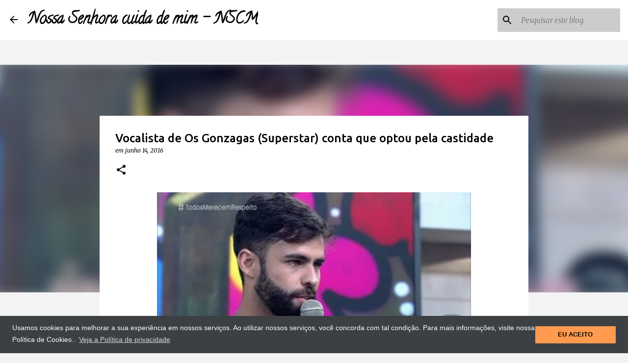

--- FILE ---
content_type: text/html; charset=UTF-8
request_url: https://www.nossasenhoracuidademim.com/2016/06/vocalista-de-os-gonzagas-super-star.html
body_size: 28527
content:
<!DOCTYPE html>
<html dir='ltr' xmlns='http://www.w3.org/1999/xhtml' xmlns:b='http://www.google.com/2005/gml/b' xmlns:data='http://www.google.com/2005/gml/data' xmlns:expr='http://www.google.com/2005/gml/expr'>
<head>
<script async='async' crossorigin='anonymous' src='https://pagead2.googlesyndication.com/pagead/js/adsbygoogle.js?client=ca-pub-2188970257872315'></script>
<!-- Global site tag (gtag.js) - Google Analytics -->
<script async='async' src='https://www.googletagmanager.com/gtag/js?id=G-0M09X15FEV'></script>
<script>
  window.dataLayer = window.dataLayer || [];
  function gtag(){dataLayer.push(arguments);}
  gtag('js', new Date());

  gtag('config', 'G-0M09X15FEV');
</script>
<meta content='width=device-width, initial-scale=1.0' name='viewport'>
<meta content='9xuo0zn3h13vee0n4izo6gonqq9t5p' name='facebook-domain-verification'/>
<meta content='1613049488972521' property='fb:pages'/>
<meta content='Za55TwHNlF5VA8rgEjqr56XJoseKivm5f2KiQQG6xo0' name='google-site-verification'/>
</meta>
<script async='async' data-ad-client='ca-pub-2188970257872315' src='https://pagead2.googlesyndication.com/pagead/js/adsbygoogle.js'></script>
<link href='//1.bp.blogspot.com' rel='dns-prefetch'/>
<link href='//28.2bp.blogspot.com' rel='dns-prefetch'/>
<link href='//3.bp.blogspot.com' rel='dns-prefetch'/>
<link href='//4.bp.blogspot.com' rel='dns-prefetch'/>
<link href='//2.bp.blogspot.com' rel='dns-prefetch'/>
<link href='//www.blogger.com' rel='dns-prefetch'/>
<link href='//maxcdn.bootstrapcdn.com' rel='dns-prefetch'/>
<link href='//fonts.googleapis.com' rel='dns-prefetch'/>
<link href='//use.fontawesome.com' rel='dns-prefetch'/>
<link href='//ajax.googleapis.com' rel='dns-prefetch'/>
<link href='//resources.blogblog.com' rel='dns-prefetch'/>
<link href='//www.facebook.com' rel='dns-prefetch'/>
<link href='//plus.google.com' rel='dns-prefetch'/>
<link href='//twitter.com' rel='dns-prefetch'/>
<link href='//www.youtube.com' rel='dns-prefetch'/>
<link href='//feedburner.google.com' rel='dns-prefetch'/>
<link href='//www.pinterest.com' rel='dns-prefetch'/>
<link href='//www.linkedin.com' rel='dns-prefetch'/>
<link href='//feeds.feedburner.com' rel='dns-prefetch'/>
<link href='//github.com' rel='dns-prefetch'/>
<link href='//player.vimeo.com' rel='dns-prefetch'/>
<link href='//platform.twitter.com' rel='dns-prefetch'/>
<link href='//apis.google.com' rel='dns-prefetch'/>
<link href='//connect.facebook.net' rel='dns-prefetch'/>
<link href='//cdnjs.cloudflare.com' rel='dns-prefetch'/>
<link href='//www.google-analytics.com' rel='dns-prefetch'/>
<link href='//pagead2.googlesyndication.com' rel='dns-prefetch'/>
<link href='//googleads.g.doubleclick.net' rel='dns-prefetch'/>
<link href='//www.gstatic.com' rel='preconnect'/>
<link href='//www.googletagservices.com' rel='dns-prefetch'/>
<link href='//static.xx.fbcdn.net' rel='dns-prefetch'/>
<link href='//tpc.googlesyndication.com' rel='dns-prefetch'/>
<link href='//syndication.twitter.com' rel='dns-prefetch'/>
<script async='async' src='//pagead2.googlesyndication.com/pagead/js/adsbygoogle.js'></script>
<script> (adsbygoogle = window.adsbygoogle || []).push({ google_ad_client: "ca-pub-2188970257872315", enable_page_level_ads: true }); </script>
<script async='async' data-ad-client='ca-pub-2188970257872315' src='https://pagead2.googlesyndication.com/pagead/js/adsbygoogle.js'></script>
<script async='async' custom-element='amp-auto-ads' src='https://cdn.ampproject.org/v0/amp-auto-ads-0.1.js'></script>
<meta content='b13881a530a448c77015' name='wot-verification'/>
<meta content='116269381817056' property='fb:pages'/>
<meta content='danilopradobueno1' property='fb:admins'/>
<meta content='1576493085703177' property='fb:app_id'/>
<meta content='width=device-width, initial-scale=1' name='viewport'/>
<title>Vocalista de Os Gonzagas (Superstar) conta que optou pela castidade</title>
<meta content='text/html; charset=UTF-8' http-equiv='Content-Type'/>
<!-- Chrome, Firefox OS and Opera -->
<meta content='#f3f3f3' name='theme-color'/>
<!-- Windows Phone -->
<meta content='#f3f3f3' name='msapplication-navbutton-color'/>
<meta content='blogger' name='generator'/>
<link href='https://www.nossasenhoracuidademim.com/favicon.ico' rel='icon' type='image/x-icon'/>
<link href='https://www.nossasenhoracuidademim.com/2016/06/vocalista-de-os-gonzagas-super-star.html' rel='canonical'/>
<link rel="alternate" type="application/atom+xml" title="Nossa Senhora cuida de mim - NSCM - Atom" href="https://www.nossasenhoracuidademim.com/feeds/posts/default" />
<link rel="alternate" type="application/rss+xml" title="Nossa Senhora cuida de mim - NSCM - RSS" href="https://www.nossasenhoracuidademim.com/feeds/posts/default?alt=rss" />
<link rel="service.post" type="application/atom+xml" title="Nossa Senhora cuida de mim - NSCM - Atom" href="https://www.blogger.com/feeds/3774914005689206147/posts/default" />

<link rel="alternate" type="application/atom+xml" title="Nossa Senhora cuida de mim - NSCM - Atom" href="https://www.nossasenhoracuidademim.com/feeds/6074788134547289059/comments/default" />
<!--Can't find substitution for tag [blog.ieCssRetrofitLinks]-->
<link href='https://blogger.googleusercontent.com/img/b/R29vZ2xl/AVvXsEgTZjX-9ick4kGpz1c339rRrFQVKU0-4ldDu-Kgapw64l7HZKYl44fTlG0YTnG-r4vdFYuFaSJ66Qb1JrjzS4s68apmegD-vlwC14NNM1c1diPlVv2Rd2yYvPTJIRGCC_Q7YfhyUsYzYbo/s640/vocalista+de+os+gonzagas.jpg' rel='image_src'/>
<meta content='“Fizemos um voto de castidade, mas não foi no início do namoro. Foi depois de um tempo. Após o meu pai morrer, tive uma experiência extraordinária com Deus.' name='description'/>
<meta content='https://www.nossasenhoracuidademim.com/2016/06/vocalista-de-os-gonzagas-super-star.html' property='og:url'/>
<meta content='Vocalista de Os Gonzagas (Superstar) conta que optou pela castidade' property='og:title'/>
<meta content='“Fizemos um voto de castidade, mas não foi no início do namoro. Foi depois de um tempo. Após o meu pai morrer, tive uma experiência extraordinária com Deus.' property='og:description'/>
<meta content='https://blogger.googleusercontent.com/img/b/R29vZ2xl/AVvXsEgTZjX-9ick4kGpz1c339rRrFQVKU0-4ldDu-Kgapw64l7HZKYl44fTlG0YTnG-r4vdFYuFaSJ66Qb1JrjzS4s68apmegD-vlwC14NNM1c1diPlVv2Rd2yYvPTJIRGCC_Q7YfhyUsYzYbo/w1200-h630-p-k-no-nu/vocalista+de+os+gonzagas.jpg' property='og:image'/>
<style type='text/css'>@font-face{font-family:'Calligraffitti';font-style:normal;font-weight:400;font-display:swap;src:url(//fonts.gstatic.com/s/calligraffitti/v20/46k2lbT3XjDVqJw3DCmCFjE0vkFeOZdjppN_.woff2)format('woff2');unicode-range:U+0000-00FF,U+0131,U+0152-0153,U+02BB-02BC,U+02C6,U+02DA,U+02DC,U+0304,U+0308,U+0329,U+2000-206F,U+20AC,U+2122,U+2191,U+2193,U+2212,U+2215,U+FEFF,U+FFFD;}@font-face{font-family:'Lato';font-style:normal;font-weight:400;font-display:swap;src:url(//fonts.gstatic.com/s/lato/v25/S6uyw4BMUTPHjxAwXiWtFCfQ7A.woff2)format('woff2');unicode-range:U+0100-02BA,U+02BD-02C5,U+02C7-02CC,U+02CE-02D7,U+02DD-02FF,U+0304,U+0308,U+0329,U+1D00-1DBF,U+1E00-1E9F,U+1EF2-1EFF,U+2020,U+20A0-20AB,U+20AD-20C0,U+2113,U+2C60-2C7F,U+A720-A7FF;}@font-face{font-family:'Lato';font-style:normal;font-weight:400;font-display:swap;src:url(//fonts.gstatic.com/s/lato/v25/S6uyw4BMUTPHjx4wXiWtFCc.woff2)format('woff2');unicode-range:U+0000-00FF,U+0131,U+0152-0153,U+02BB-02BC,U+02C6,U+02DA,U+02DC,U+0304,U+0308,U+0329,U+2000-206F,U+20AC,U+2122,U+2191,U+2193,U+2212,U+2215,U+FEFF,U+FFFD;}@font-face{font-family:'Lato';font-style:normal;font-weight:700;font-display:swap;src:url(//fonts.gstatic.com/s/lato/v25/S6u9w4BMUTPHh6UVSwaPGQ3q5d0N7w.woff2)format('woff2');unicode-range:U+0100-02BA,U+02BD-02C5,U+02C7-02CC,U+02CE-02D7,U+02DD-02FF,U+0304,U+0308,U+0329,U+1D00-1DBF,U+1E00-1E9F,U+1EF2-1EFF,U+2020,U+20A0-20AB,U+20AD-20C0,U+2113,U+2C60-2C7F,U+A720-A7FF;}@font-face{font-family:'Lato';font-style:normal;font-weight:700;font-display:swap;src:url(//fonts.gstatic.com/s/lato/v25/S6u9w4BMUTPHh6UVSwiPGQ3q5d0.woff2)format('woff2');unicode-range:U+0000-00FF,U+0131,U+0152-0153,U+02BB-02BC,U+02C6,U+02DA,U+02DC,U+0304,U+0308,U+0329,U+2000-206F,U+20AC,U+2122,U+2191,U+2193,U+2212,U+2215,U+FEFF,U+FFFD;}@font-face{font-family:'Lato';font-style:normal;font-weight:900;font-display:swap;src:url(//fonts.gstatic.com/s/lato/v25/S6u9w4BMUTPHh50XSwaPGQ3q5d0N7w.woff2)format('woff2');unicode-range:U+0100-02BA,U+02BD-02C5,U+02C7-02CC,U+02CE-02D7,U+02DD-02FF,U+0304,U+0308,U+0329,U+1D00-1DBF,U+1E00-1E9F,U+1EF2-1EFF,U+2020,U+20A0-20AB,U+20AD-20C0,U+2113,U+2C60-2C7F,U+A720-A7FF;}@font-face{font-family:'Lato';font-style:normal;font-weight:900;font-display:swap;src:url(//fonts.gstatic.com/s/lato/v25/S6u9w4BMUTPHh50XSwiPGQ3q5d0.woff2)format('woff2');unicode-range:U+0000-00FF,U+0131,U+0152-0153,U+02BB-02BC,U+02C6,U+02DA,U+02DC,U+0304,U+0308,U+0329,U+2000-206F,U+20AC,U+2122,U+2191,U+2193,U+2212,U+2215,U+FEFF,U+FFFD;}@font-face{font-family:'Merriweather';font-style:italic;font-weight:300;font-stretch:100%;font-display:swap;src:url(//fonts.gstatic.com/s/merriweather/v33/u-4c0qyriQwlOrhSvowK_l5-eTxCVx0ZbwLvKH2Gk9hLmp0v5yA-xXPqCzLvF-adrHOg7iDTFw.woff2)format('woff2');unicode-range:U+0460-052F,U+1C80-1C8A,U+20B4,U+2DE0-2DFF,U+A640-A69F,U+FE2E-FE2F;}@font-face{font-family:'Merriweather';font-style:italic;font-weight:300;font-stretch:100%;font-display:swap;src:url(//fonts.gstatic.com/s/merriweather/v33/u-4c0qyriQwlOrhSvowK_l5-eTxCVx0ZbwLvKH2Gk9hLmp0v5yA-xXPqCzLvF--drHOg7iDTFw.woff2)format('woff2');unicode-range:U+0301,U+0400-045F,U+0490-0491,U+04B0-04B1,U+2116;}@font-face{font-family:'Merriweather';font-style:italic;font-weight:300;font-stretch:100%;font-display:swap;src:url(//fonts.gstatic.com/s/merriweather/v33/u-4c0qyriQwlOrhSvowK_l5-eTxCVx0ZbwLvKH2Gk9hLmp0v5yA-xXPqCzLvF-SdrHOg7iDTFw.woff2)format('woff2');unicode-range:U+0102-0103,U+0110-0111,U+0128-0129,U+0168-0169,U+01A0-01A1,U+01AF-01B0,U+0300-0301,U+0303-0304,U+0308-0309,U+0323,U+0329,U+1EA0-1EF9,U+20AB;}@font-face{font-family:'Merriweather';font-style:italic;font-weight:300;font-stretch:100%;font-display:swap;src:url(//fonts.gstatic.com/s/merriweather/v33/u-4c0qyriQwlOrhSvowK_l5-eTxCVx0ZbwLvKH2Gk9hLmp0v5yA-xXPqCzLvF-WdrHOg7iDTFw.woff2)format('woff2');unicode-range:U+0100-02BA,U+02BD-02C5,U+02C7-02CC,U+02CE-02D7,U+02DD-02FF,U+0304,U+0308,U+0329,U+1D00-1DBF,U+1E00-1E9F,U+1EF2-1EFF,U+2020,U+20A0-20AB,U+20AD-20C0,U+2113,U+2C60-2C7F,U+A720-A7FF;}@font-face{font-family:'Merriweather';font-style:italic;font-weight:300;font-stretch:100%;font-display:swap;src:url(//fonts.gstatic.com/s/merriweather/v33/u-4c0qyriQwlOrhSvowK_l5-eTxCVx0ZbwLvKH2Gk9hLmp0v5yA-xXPqCzLvF-udrHOg7iA.woff2)format('woff2');unicode-range:U+0000-00FF,U+0131,U+0152-0153,U+02BB-02BC,U+02C6,U+02DA,U+02DC,U+0304,U+0308,U+0329,U+2000-206F,U+20AC,U+2122,U+2191,U+2193,U+2212,U+2215,U+FEFF,U+FFFD;}@font-face{font-family:'Merriweather';font-style:italic;font-weight:400;font-stretch:100%;font-display:swap;src:url(//fonts.gstatic.com/s/merriweather/v33/u-4c0qyriQwlOrhSvowK_l5-eTxCVx0ZbwLvKH2Gk9hLmp0v5yA-xXPqCzLvF-adrHOg7iDTFw.woff2)format('woff2');unicode-range:U+0460-052F,U+1C80-1C8A,U+20B4,U+2DE0-2DFF,U+A640-A69F,U+FE2E-FE2F;}@font-face{font-family:'Merriweather';font-style:italic;font-weight:400;font-stretch:100%;font-display:swap;src:url(//fonts.gstatic.com/s/merriweather/v33/u-4c0qyriQwlOrhSvowK_l5-eTxCVx0ZbwLvKH2Gk9hLmp0v5yA-xXPqCzLvF--drHOg7iDTFw.woff2)format('woff2');unicode-range:U+0301,U+0400-045F,U+0490-0491,U+04B0-04B1,U+2116;}@font-face{font-family:'Merriweather';font-style:italic;font-weight:400;font-stretch:100%;font-display:swap;src:url(//fonts.gstatic.com/s/merriweather/v33/u-4c0qyriQwlOrhSvowK_l5-eTxCVx0ZbwLvKH2Gk9hLmp0v5yA-xXPqCzLvF-SdrHOg7iDTFw.woff2)format('woff2');unicode-range:U+0102-0103,U+0110-0111,U+0128-0129,U+0168-0169,U+01A0-01A1,U+01AF-01B0,U+0300-0301,U+0303-0304,U+0308-0309,U+0323,U+0329,U+1EA0-1EF9,U+20AB;}@font-face{font-family:'Merriweather';font-style:italic;font-weight:400;font-stretch:100%;font-display:swap;src:url(//fonts.gstatic.com/s/merriweather/v33/u-4c0qyriQwlOrhSvowK_l5-eTxCVx0ZbwLvKH2Gk9hLmp0v5yA-xXPqCzLvF-WdrHOg7iDTFw.woff2)format('woff2');unicode-range:U+0100-02BA,U+02BD-02C5,U+02C7-02CC,U+02CE-02D7,U+02DD-02FF,U+0304,U+0308,U+0329,U+1D00-1DBF,U+1E00-1E9F,U+1EF2-1EFF,U+2020,U+20A0-20AB,U+20AD-20C0,U+2113,U+2C60-2C7F,U+A720-A7FF;}@font-face{font-family:'Merriweather';font-style:italic;font-weight:400;font-stretch:100%;font-display:swap;src:url(//fonts.gstatic.com/s/merriweather/v33/u-4c0qyriQwlOrhSvowK_l5-eTxCVx0ZbwLvKH2Gk9hLmp0v5yA-xXPqCzLvF-udrHOg7iA.woff2)format('woff2');unicode-range:U+0000-00FF,U+0131,U+0152-0153,U+02BB-02BC,U+02C6,U+02DA,U+02DC,U+0304,U+0308,U+0329,U+2000-206F,U+20AC,U+2122,U+2191,U+2193,U+2212,U+2215,U+FEFF,U+FFFD;}@font-face{font-family:'Merriweather';font-style:normal;font-weight:400;font-stretch:100%;font-display:swap;src:url(//fonts.gstatic.com/s/merriweather/v33/u-4e0qyriQwlOrhSvowK_l5UcA6zuSYEqOzpPe3HOZJ5eX1WtLaQwmYiSeqnJ-mXq1Gi3iE.woff2)format('woff2');unicode-range:U+0460-052F,U+1C80-1C8A,U+20B4,U+2DE0-2DFF,U+A640-A69F,U+FE2E-FE2F;}@font-face{font-family:'Merriweather';font-style:normal;font-weight:400;font-stretch:100%;font-display:swap;src:url(//fonts.gstatic.com/s/merriweather/v33/u-4e0qyriQwlOrhSvowK_l5UcA6zuSYEqOzpPe3HOZJ5eX1WtLaQwmYiSequJ-mXq1Gi3iE.woff2)format('woff2');unicode-range:U+0301,U+0400-045F,U+0490-0491,U+04B0-04B1,U+2116;}@font-face{font-family:'Merriweather';font-style:normal;font-weight:400;font-stretch:100%;font-display:swap;src:url(//fonts.gstatic.com/s/merriweather/v33/u-4e0qyriQwlOrhSvowK_l5UcA6zuSYEqOzpPe3HOZJ5eX1WtLaQwmYiSeqlJ-mXq1Gi3iE.woff2)format('woff2');unicode-range:U+0102-0103,U+0110-0111,U+0128-0129,U+0168-0169,U+01A0-01A1,U+01AF-01B0,U+0300-0301,U+0303-0304,U+0308-0309,U+0323,U+0329,U+1EA0-1EF9,U+20AB;}@font-face{font-family:'Merriweather';font-style:normal;font-weight:400;font-stretch:100%;font-display:swap;src:url(//fonts.gstatic.com/s/merriweather/v33/u-4e0qyriQwlOrhSvowK_l5UcA6zuSYEqOzpPe3HOZJ5eX1WtLaQwmYiSeqkJ-mXq1Gi3iE.woff2)format('woff2');unicode-range:U+0100-02BA,U+02BD-02C5,U+02C7-02CC,U+02CE-02D7,U+02DD-02FF,U+0304,U+0308,U+0329,U+1D00-1DBF,U+1E00-1E9F,U+1EF2-1EFF,U+2020,U+20A0-20AB,U+20AD-20C0,U+2113,U+2C60-2C7F,U+A720-A7FF;}@font-face{font-family:'Merriweather';font-style:normal;font-weight:400;font-stretch:100%;font-display:swap;src:url(//fonts.gstatic.com/s/merriweather/v33/u-4e0qyriQwlOrhSvowK_l5UcA6zuSYEqOzpPe3HOZJ5eX1WtLaQwmYiSeqqJ-mXq1Gi.woff2)format('woff2');unicode-range:U+0000-00FF,U+0131,U+0152-0153,U+02BB-02BC,U+02C6,U+02DA,U+02DC,U+0304,U+0308,U+0329,U+2000-206F,U+20AC,U+2122,U+2191,U+2193,U+2212,U+2215,U+FEFF,U+FFFD;}@font-face{font-family:'Merriweather';font-style:normal;font-weight:700;font-stretch:100%;font-display:swap;src:url(//fonts.gstatic.com/s/merriweather/v33/u-4e0qyriQwlOrhSvowK_l5UcA6zuSYEqOzpPe3HOZJ5eX1WtLaQwmYiSeqnJ-mXq1Gi3iE.woff2)format('woff2');unicode-range:U+0460-052F,U+1C80-1C8A,U+20B4,U+2DE0-2DFF,U+A640-A69F,U+FE2E-FE2F;}@font-face{font-family:'Merriweather';font-style:normal;font-weight:700;font-stretch:100%;font-display:swap;src:url(//fonts.gstatic.com/s/merriweather/v33/u-4e0qyriQwlOrhSvowK_l5UcA6zuSYEqOzpPe3HOZJ5eX1WtLaQwmYiSequJ-mXq1Gi3iE.woff2)format('woff2');unicode-range:U+0301,U+0400-045F,U+0490-0491,U+04B0-04B1,U+2116;}@font-face{font-family:'Merriweather';font-style:normal;font-weight:700;font-stretch:100%;font-display:swap;src:url(//fonts.gstatic.com/s/merriweather/v33/u-4e0qyriQwlOrhSvowK_l5UcA6zuSYEqOzpPe3HOZJ5eX1WtLaQwmYiSeqlJ-mXq1Gi3iE.woff2)format('woff2');unicode-range:U+0102-0103,U+0110-0111,U+0128-0129,U+0168-0169,U+01A0-01A1,U+01AF-01B0,U+0300-0301,U+0303-0304,U+0308-0309,U+0323,U+0329,U+1EA0-1EF9,U+20AB;}@font-face{font-family:'Merriweather';font-style:normal;font-weight:700;font-stretch:100%;font-display:swap;src:url(//fonts.gstatic.com/s/merriweather/v33/u-4e0qyriQwlOrhSvowK_l5UcA6zuSYEqOzpPe3HOZJ5eX1WtLaQwmYiSeqkJ-mXq1Gi3iE.woff2)format('woff2');unicode-range:U+0100-02BA,U+02BD-02C5,U+02C7-02CC,U+02CE-02D7,U+02DD-02FF,U+0304,U+0308,U+0329,U+1D00-1DBF,U+1E00-1E9F,U+1EF2-1EFF,U+2020,U+20A0-20AB,U+20AD-20C0,U+2113,U+2C60-2C7F,U+A720-A7FF;}@font-face{font-family:'Merriweather';font-style:normal;font-weight:700;font-stretch:100%;font-display:swap;src:url(//fonts.gstatic.com/s/merriweather/v33/u-4e0qyriQwlOrhSvowK_l5UcA6zuSYEqOzpPe3HOZJ5eX1WtLaQwmYiSeqqJ-mXq1Gi.woff2)format('woff2');unicode-range:U+0000-00FF,U+0131,U+0152-0153,U+02BB-02BC,U+02C6,U+02DA,U+02DC,U+0304,U+0308,U+0329,U+2000-206F,U+20AC,U+2122,U+2191,U+2193,U+2212,U+2215,U+FEFF,U+FFFD;}@font-face{font-family:'Merriweather';font-style:normal;font-weight:900;font-stretch:100%;font-display:swap;src:url(//fonts.gstatic.com/s/merriweather/v33/u-4e0qyriQwlOrhSvowK_l5UcA6zuSYEqOzpPe3HOZJ5eX1WtLaQwmYiSeqnJ-mXq1Gi3iE.woff2)format('woff2');unicode-range:U+0460-052F,U+1C80-1C8A,U+20B4,U+2DE0-2DFF,U+A640-A69F,U+FE2E-FE2F;}@font-face{font-family:'Merriweather';font-style:normal;font-weight:900;font-stretch:100%;font-display:swap;src:url(//fonts.gstatic.com/s/merriweather/v33/u-4e0qyriQwlOrhSvowK_l5UcA6zuSYEqOzpPe3HOZJ5eX1WtLaQwmYiSequJ-mXq1Gi3iE.woff2)format('woff2');unicode-range:U+0301,U+0400-045F,U+0490-0491,U+04B0-04B1,U+2116;}@font-face{font-family:'Merriweather';font-style:normal;font-weight:900;font-stretch:100%;font-display:swap;src:url(//fonts.gstatic.com/s/merriweather/v33/u-4e0qyriQwlOrhSvowK_l5UcA6zuSYEqOzpPe3HOZJ5eX1WtLaQwmYiSeqlJ-mXq1Gi3iE.woff2)format('woff2');unicode-range:U+0102-0103,U+0110-0111,U+0128-0129,U+0168-0169,U+01A0-01A1,U+01AF-01B0,U+0300-0301,U+0303-0304,U+0308-0309,U+0323,U+0329,U+1EA0-1EF9,U+20AB;}@font-face{font-family:'Merriweather';font-style:normal;font-weight:900;font-stretch:100%;font-display:swap;src:url(//fonts.gstatic.com/s/merriweather/v33/u-4e0qyriQwlOrhSvowK_l5UcA6zuSYEqOzpPe3HOZJ5eX1WtLaQwmYiSeqkJ-mXq1Gi3iE.woff2)format('woff2');unicode-range:U+0100-02BA,U+02BD-02C5,U+02C7-02CC,U+02CE-02D7,U+02DD-02FF,U+0304,U+0308,U+0329,U+1D00-1DBF,U+1E00-1E9F,U+1EF2-1EFF,U+2020,U+20A0-20AB,U+20AD-20C0,U+2113,U+2C60-2C7F,U+A720-A7FF;}@font-face{font-family:'Merriweather';font-style:normal;font-weight:900;font-stretch:100%;font-display:swap;src:url(//fonts.gstatic.com/s/merriweather/v33/u-4e0qyriQwlOrhSvowK_l5UcA6zuSYEqOzpPe3HOZJ5eX1WtLaQwmYiSeqqJ-mXq1Gi.woff2)format('woff2');unicode-range:U+0000-00FF,U+0131,U+0152-0153,U+02BB-02BC,U+02C6,U+02DA,U+02DC,U+0304,U+0308,U+0329,U+2000-206F,U+20AC,U+2122,U+2191,U+2193,U+2212,U+2215,U+FEFF,U+FFFD;}@font-face{font-family:'Ubuntu';font-style:normal;font-weight:400;font-display:swap;src:url(//fonts.gstatic.com/s/ubuntu/v21/4iCs6KVjbNBYlgoKcg72nU6AF7xm.woff2)format('woff2');unicode-range:U+0460-052F,U+1C80-1C8A,U+20B4,U+2DE0-2DFF,U+A640-A69F,U+FE2E-FE2F;}@font-face{font-family:'Ubuntu';font-style:normal;font-weight:400;font-display:swap;src:url(//fonts.gstatic.com/s/ubuntu/v21/4iCs6KVjbNBYlgoKew72nU6AF7xm.woff2)format('woff2');unicode-range:U+0301,U+0400-045F,U+0490-0491,U+04B0-04B1,U+2116;}@font-face{font-family:'Ubuntu';font-style:normal;font-weight:400;font-display:swap;src:url(//fonts.gstatic.com/s/ubuntu/v21/4iCs6KVjbNBYlgoKcw72nU6AF7xm.woff2)format('woff2');unicode-range:U+1F00-1FFF;}@font-face{font-family:'Ubuntu';font-style:normal;font-weight:400;font-display:swap;src:url(//fonts.gstatic.com/s/ubuntu/v21/4iCs6KVjbNBYlgoKfA72nU6AF7xm.woff2)format('woff2');unicode-range:U+0370-0377,U+037A-037F,U+0384-038A,U+038C,U+038E-03A1,U+03A3-03FF;}@font-face{font-family:'Ubuntu';font-style:normal;font-weight:400;font-display:swap;src:url(//fonts.gstatic.com/s/ubuntu/v21/4iCs6KVjbNBYlgoKcQ72nU6AF7xm.woff2)format('woff2');unicode-range:U+0100-02BA,U+02BD-02C5,U+02C7-02CC,U+02CE-02D7,U+02DD-02FF,U+0304,U+0308,U+0329,U+1D00-1DBF,U+1E00-1E9F,U+1EF2-1EFF,U+2020,U+20A0-20AB,U+20AD-20C0,U+2113,U+2C60-2C7F,U+A720-A7FF;}@font-face{font-family:'Ubuntu';font-style:normal;font-weight:400;font-display:swap;src:url(//fonts.gstatic.com/s/ubuntu/v21/4iCs6KVjbNBYlgoKfw72nU6AFw.woff2)format('woff2');unicode-range:U+0000-00FF,U+0131,U+0152-0153,U+02BB-02BC,U+02C6,U+02DA,U+02DC,U+0304,U+0308,U+0329,U+2000-206F,U+20AC,U+2122,U+2191,U+2193,U+2212,U+2215,U+FEFF,U+FFFD;}@font-face{font-family:'Ubuntu';font-style:normal;font-weight:500;font-display:swap;src:url(//fonts.gstatic.com/s/ubuntu/v21/4iCv6KVjbNBYlgoCjC3jvWyNPYZvg7UI.woff2)format('woff2');unicode-range:U+0460-052F,U+1C80-1C8A,U+20B4,U+2DE0-2DFF,U+A640-A69F,U+FE2E-FE2F;}@font-face{font-family:'Ubuntu';font-style:normal;font-weight:500;font-display:swap;src:url(//fonts.gstatic.com/s/ubuntu/v21/4iCv6KVjbNBYlgoCjC3jtGyNPYZvg7UI.woff2)format('woff2');unicode-range:U+0301,U+0400-045F,U+0490-0491,U+04B0-04B1,U+2116;}@font-face{font-family:'Ubuntu';font-style:normal;font-weight:500;font-display:swap;src:url(//fonts.gstatic.com/s/ubuntu/v21/4iCv6KVjbNBYlgoCjC3jvGyNPYZvg7UI.woff2)format('woff2');unicode-range:U+1F00-1FFF;}@font-face{font-family:'Ubuntu';font-style:normal;font-weight:500;font-display:swap;src:url(//fonts.gstatic.com/s/ubuntu/v21/4iCv6KVjbNBYlgoCjC3js2yNPYZvg7UI.woff2)format('woff2');unicode-range:U+0370-0377,U+037A-037F,U+0384-038A,U+038C,U+038E-03A1,U+03A3-03FF;}@font-face{font-family:'Ubuntu';font-style:normal;font-weight:500;font-display:swap;src:url(//fonts.gstatic.com/s/ubuntu/v21/4iCv6KVjbNBYlgoCjC3jvmyNPYZvg7UI.woff2)format('woff2');unicode-range:U+0100-02BA,U+02BD-02C5,U+02C7-02CC,U+02CE-02D7,U+02DD-02FF,U+0304,U+0308,U+0329,U+1D00-1DBF,U+1E00-1E9F,U+1EF2-1EFF,U+2020,U+20A0-20AB,U+20AD-20C0,U+2113,U+2C60-2C7F,U+A720-A7FF;}@font-face{font-family:'Ubuntu';font-style:normal;font-weight:500;font-display:swap;src:url(//fonts.gstatic.com/s/ubuntu/v21/4iCv6KVjbNBYlgoCjC3jsGyNPYZvgw.woff2)format('woff2');unicode-range:U+0000-00FF,U+0131,U+0152-0153,U+02BB-02BC,U+02C6,U+02DA,U+02DC,U+0304,U+0308,U+0329,U+2000-206F,U+20AC,U+2122,U+2191,U+2193,U+2212,U+2215,U+FEFF,U+FFFD;}@font-face{font-family:'Ubuntu';font-style:normal;font-weight:700;font-display:swap;src:url(//fonts.gstatic.com/s/ubuntu/v21/4iCv6KVjbNBYlgoCxCvjvWyNPYZvg7UI.woff2)format('woff2');unicode-range:U+0460-052F,U+1C80-1C8A,U+20B4,U+2DE0-2DFF,U+A640-A69F,U+FE2E-FE2F;}@font-face{font-family:'Ubuntu';font-style:normal;font-weight:700;font-display:swap;src:url(//fonts.gstatic.com/s/ubuntu/v21/4iCv6KVjbNBYlgoCxCvjtGyNPYZvg7UI.woff2)format('woff2');unicode-range:U+0301,U+0400-045F,U+0490-0491,U+04B0-04B1,U+2116;}@font-face{font-family:'Ubuntu';font-style:normal;font-weight:700;font-display:swap;src:url(//fonts.gstatic.com/s/ubuntu/v21/4iCv6KVjbNBYlgoCxCvjvGyNPYZvg7UI.woff2)format('woff2');unicode-range:U+1F00-1FFF;}@font-face{font-family:'Ubuntu';font-style:normal;font-weight:700;font-display:swap;src:url(//fonts.gstatic.com/s/ubuntu/v21/4iCv6KVjbNBYlgoCxCvjs2yNPYZvg7UI.woff2)format('woff2');unicode-range:U+0370-0377,U+037A-037F,U+0384-038A,U+038C,U+038E-03A1,U+03A3-03FF;}@font-face{font-family:'Ubuntu';font-style:normal;font-weight:700;font-display:swap;src:url(//fonts.gstatic.com/s/ubuntu/v21/4iCv6KVjbNBYlgoCxCvjvmyNPYZvg7UI.woff2)format('woff2');unicode-range:U+0100-02BA,U+02BD-02C5,U+02C7-02CC,U+02CE-02D7,U+02DD-02FF,U+0304,U+0308,U+0329,U+1D00-1DBF,U+1E00-1E9F,U+1EF2-1EFF,U+2020,U+20A0-20AB,U+20AD-20C0,U+2113,U+2C60-2C7F,U+A720-A7FF;}@font-face{font-family:'Ubuntu';font-style:normal;font-weight:700;font-display:swap;src:url(//fonts.gstatic.com/s/ubuntu/v21/4iCv6KVjbNBYlgoCxCvjsGyNPYZvgw.woff2)format('woff2');unicode-range:U+0000-00FF,U+0131,U+0152-0153,U+02BB-02BC,U+02C6,U+02DA,U+02DC,U+0304,U+0308,U+0329,U+2000-206F,U+20AC,U+2122,U+2191,U+2193,U+2212,U+2215,U+FEFF,U+FFFD;}</style>
<style id='page-skin-1' type='text/css'><!--
/*! normalize.css v3.0.1 | MIT License | git.io/normalize */html{font-family:sans-serif;-ms-text-size-adjust:100%;-webkit-text-size-adjust:100%}body{margin:0}article,aside,details,figcaption,figure,footer,header,hgroup,main,nav,section,summary{display:block}audio,canvas,progress,video{display:inline-block;vertical-align:baseline}audio:not([controls]){display:none;height:0}[hidden],template{display:none}a{background:transparent}a:active,a:hover{outline:0}abbr[title]{border-bottom:1px dotted}b,strong{font-weight:bold}dfn{font-style:italic}h1{font-size:2em;margin:.67em 0}mark{background:#ff0;color:#000}small{font-size:80%}sub,sup{font-size:75%;line-height:0;position:relative;vertical-align:baseline}sup{top:-0.5em}sub{bottom:-0.25em}img{border:0}svg:not(:root){overflow:hidden}figure{margin:1em 40px}hr{-moz-box-sizing:content-box;box-sizing:content-box;height:0}pre{overflow:auto}code,kbd,pre,samp{font-family:monospace,monospace;font-size:1em}button,input,optgroup,select,textarea{color:inherit;font:inherit;margin:0}button{overflow:visible}button,select{text-transform:none}button,html input[type="button"],input[type="reset"],input[type="submit"]{-webkit-appearance:button;cursor:pointer}button[disabled],html input[disabled]{cursor:default}button::-moz-focus-inner,input::-moz-focus-inner{border:0;padding:0}input{line-height:normal}input[type="checkbox"],input[type="radio"]{box-sizing:border-box;padding:0}input[type="number"]::-webkit-inner-spin-button,input[type="number"]::-webkit-outer-spin-button{height:auto}input[type="search"]{-webkit-appearance:textfield;-moz-box-sizing:content-box;-webkit-box-sizing:content-box;box-sizing:content-box}input[type="search"]::-webkit-search-cancel-button,input[type="search"]::-webkit-search-decoration{-webkit-appearance:none}fieldset{border:1px solid #c0c0c0;margin:0 2px;padding:.35em .625em .75em}legend{border:0;padding:0}textarea{overflow:auto}optgroup{font-weight:bold}table{border-collapse:collapse;border-spacing:0}td,th{padding:0}
.skip-navigation {
background-color: #fff;
box-sizing: border-box;
color: #000;
display: block;
height: 0;
left: 0;
line-height: 50px;
overflow: hidden;
padding-top: 0;
position: fixed;
text-align: center;
top: 0;
-webkit-transition: box-shadow .3s , height .3s , padding-top .3s;
transition: box-shadow .3s , height .3s , padding-top .3s;
width: 100%;
z-index: 900;
}
.skip-navigation:focus {
box-shadow: 0 4px 5px 0 rgba(0,0,0,0.14) , 0 1px 10px 0 rgba(0,0,0,0.12) , 0 2px 4px -1px rgba(0,0,0,0.2);
height: 50px;
}
#main {
outline: none;
}
body {
overflow-wrap: break-word;
word-break: break-word;
word-wrap: break-word;
}
.hidden {
display: none;
}
.invisible {
visibility: hidden;
}
.container:after, .float-container:after {
clear: both;
content: "";
display: table;
}
.clearboth {
clear: both;
}
.dim-overlay {
background-color: rgba(0,0,0,0.54);
height: 100vh;
left: 0;
position: fixed;
top: 0;
width: 100%;
}
#sharing-dim-overlay {
background-color: transparent;
}
.main-heading {
position: absolute;
clip: rect(1px,1px,1px,1px);
padding: 0;
border: 0;
height: 1px;
width: 1px;
overflow: hidden;
}
.loading-spinner-large {
-webkit-animation: mspin-rotate 1568.63ms infinite linear;
animation: mspin-rotate 1568.63ms infinite linear;
height: 48px;
overflow: hidden;
position: absolute;
width: 48px;
z-index: 200;
}
.loading-spinner-large>div {
-webkit-animation: mspin-revrot 5332ms infinite steps(4);
animation: mspin-revrot 5332ms infinite steps(4);
}
.loading-spinner-large>div>div {
-webkit-animation: mspin-singlecolor-large-film 1333ms infinite steps(81);
animation: mspin-singlecolor-large-film 1333ms infinite steps(81);
background-size: 100%;
height: 48px;
width: 3888px;
}
.mspin-black-large>div>div, .mspin-grey_54-large>div>div {
background-image: url(https://www.blogblog.com/indie/mspin_black_large.svg);
}
.mspin-white-large>div>div {
background-image: url(https://www.blogblog.com/indie/mspin_white_large.svg);
}
.mspin-grey_54-large {
opacity: .54;
}
@-webkit-keyframes mspin-singlecolor-large-film {
0% {
-webkit-transform: translateX(0);
transform: translateX(0);
}
to {
-webkit-transform: translateX(-3888px);
transform: translateX(-3888px);
}
}
@keyframes mspin-singlecolor-large-film {
0% {
-webkit-transform: translateX(0);
transform: translateX(0);
}
to {
-webkit-transform: translateX(-3888px);
transform: translateX(-3888px);
}
}
@-webkit-keyframes mspin-rotate {
0% {
-webkit-transform: rotate(0deg);
transform: rotate(0deg);
}
to {
-webkit-transform: rotate(360deg);
transform: rotate(360deg);
}
}
@keyframes mspin-rotate {
0% {
-webkit-transform: rotate(0deg);
transform: rotate(0deg);
}
to {
-webkit-transform: rotate(360deg);
transform: rotate(360deg);
}
}
@-webkit-keyframes mspin-revrot {
0% {
-webkit-transform: rotate(0deg);
transform: rotate(0deg);
}
to {
-webkit-transform: rotate(-360deg);
transform: rotate(-360deg);
}
}
@keyframes mspin-revrot {
0% {
-webkit-transform: rotate(0deg);
transform: rotate(0deg);
}
to {
-webkit-transform: rotate(-360deg);
transform: rotate(-360deg);
}
}
input::-ms-clear {
display: none;
}
.blogger-logo, .svg-icon-24.blogger-logo {
fill: #ff9800;
opacity: 1;
}
.widget.Attribution {
margin-top: 1em;
text-align: center;
}
.widget.Attribution .blogger img, .widget.Attribution .blogger svg {
vertical-align: bottom;
}
.widget.Attribution .blogger img {
margin-right: .5em;
}
.widget.Attribution div {
line-height: 24px;
margin-top: .5em;
}
.widget.Attribution .image-attribution, .widget.Attribution .copyright {
font-size: .7em;
margin-top: 1.5em;
}
.item-control {
display: none;
}
.BLOG_mobile_video_class {
display: none;
}
.bg-photo {
background-attachment: scroll !important;
}
body .CSS_LIGHTBOX {
z-index: 900;
}
.extendable .show-more, .extendable .show-less {
border-color: #0000ff;
color: #0000ff;
margin-top: 8px;
}
.extendable .show-more.hidden, .extendable .show-less.hidden {
display: none;
}
.inline-ad {
display: none;
max-width: 100%;
overflow: hidden;
}
.adsbygoogle {
display: block;
}
#cookieChoiceInfo {
bottom: 0;
top: auto;
}
iframe.b-hbp-video {
border: none;
}
.post-body img {
max-width: 100%;
}
.post-body iframe {
max-width: 100%;
}
.post-body a[imageanchor="1"] {
display: inline-block;
}
.byline {
margin-right: 1em;
}
.byline:last-child {
margin-right: 0;
}
.paging-control-container {
margin-bottom: 16px;
}
.paging-control-container .paging-control {
display: inline-block;
}
.paging-control-container .paging-control, .paging-control-container .comment-range-text:after {
color: #0000ff;
}
.paging-control-container .paging-control, .paging-control-container .comment-range-text {
margin-right: 8px;
}
.paging-control-container .comment-range-text:after, .paging-control-container .paging-control:after {
content: "\b7";
cursor: default;
pointer-events: none;
}
.paging-control-container .comment-range-text:last-child:after, .paging-control-container .paging-control:last-child:after {
content: none;
}
.paging-control-container .comment-range-text:after, .paging-control-container .paging-control:after {
padding-left: 8px;
}
.byline.reactions iframe {
height: 20px;
}
.b-notification {
color: #000;
background-color: white;
border-bottom: solid 1px #000;
box-sizing: border-box;
padding: 16px 32px;
text-align: center;
}
.b-notification.visible {
-webkit-transition: margin-top .3s cubic-bezier(0.4,0.0,0.2,1);
transition: margin-top .3s cubic-bezier(0.4,0.0,0.2,1);
}
.b-notification.invisible {
position: absolute;
}
.b-notification-close {
position: absolute;
right: 8px;
top: 8px;
}
.no-posts-message {
line-height: 40px;
text-align: center;
}
@media screen and (max-width: 745px) {
body.item-view .post-body a[imageanchor="1"][style*="float: left;"], body.item-view .post-body a[imageanchor="1"][style*="float: right;"] {
float: none !important;
clear: none !important;
}
body.item-view .post-body a[imageanchor="1"] img {
display: block;
height: auto;
margin: 0 auto;
}
body.item-view .post-body a[imageanchor="1"][style*="float: left;"] img, body.item-view .post-body .separator[style*="text-align: left"] a[imageanchor="1"] img {
margin: 0 auto 0 0;
}
body.item-view .post-body a[imageanchor="1"][style*="float: right;"] img, body.item-view .post-body .separator[style*="text-align: right"] a[imageanchor="1"] img {
margin: 0 0 0 auto;
}
.post-body a[imageanchor] {
display: block;
}
body.item-view .post-body a[imageanchor="1"] {
margin-left: 0 !important;
margin-right: 0 !important;
}
body.item-view .post-body a[imageanchor="1"]+a[imageanchor="1"] {
margin-top: 16px;
}
}
#comments {
border-top: 1px dashed rgba(0,0,0,0.54);
margin-top: 20px;
padding: 20px;
}
#comments .comment-thread ol {
margin: 0;
padding-left: 0;
}
#comments .comment-thread ol {
padding-left: 0;
}
#comments .comment-thread .comment-replies, #comments .comment .comment-replybox-single {
margin-left: 60px;
}
#comments .comment-thread .thread-count {
display: none;
}
#comments .comment {
list-style-type: none;
padding: 0 0 30px;
position: relative;
}
#comments .comment .comment {
padding-bottom: 8px;
}
.comment .avatar-image-container {
position: absolute;
}
.comment .avatar-image-container img {
border-radius: 50%;
}
.avatar-image-container svg, .comment .avatar-image-container .avatar-icon {
border-radius: 50%;
border: solid 1px #060600;
box-sizing: border-box;
fill: #060600;
height: 35px;
margin: 0;
padding: 7px;
width: 35px;
}
.comment .comment-block {
margin-top: 10px;
padding-bottom: 0;
}
.comment .comment-block {
margin-left: 60px;
}
#comments .comment-author-header-wrapper {
margin-left: 40px;
}
#comments .comment .thread-expanded .comment-block {
padding-bottom: 20px;
}
#comments .comment .comment-header .user, #comments .comment .comment-header .user a {
color: #000000;
font-style: normal;
font-weight: bold;
}
#comments .comment .comment-actions {
background: transparent;
border: none;
box-shadow: none;
color: #0000ff;
cursor: pointer;
font-size: 14px;
font-weight: bold;
outline: none;
text-decoration: none;
text-transform: uppercase;
width: auto;
bottom: 0;
margin-bottom: 15px;
position: absolute;
}
#comments .comment .comment-actions>* {
margin-right: 8px;
}
#comments .comment .comment-header .datetime {
bottom: 0;
color: rgba(0,0,0,0.54);
display: inline-block;
font-size: 13px;
font-style: italic;
}
#comments .comment .comment-header .datetime {
margin-left: 8px;
}
#comments .comment .comment-header .datetime a, #comments .comment .comment-footer .comment-timestamp a {
color: rgba(0,0,0,0.54);
}
.comment .comment-body, #comments .comment .comment-content {
margin-top: 12px;
word-break: break-word;
}
.comment-body {
margin-bottom: 12px;
}
#comments.embed[data-num-comments="0"] {
border: none;
margin-top: 0;
padding-top: 0;
}
#comments.embed[data-num-comments="0"] #comment-post-message, #comments.embed[data-num-comments="0"] div.comment-form>p, #comments.embed[data-num-comments="0"] p.comment-footer {
display: none;
}
#comment-editor-src {
display: none;
}
.comments .comments-content .loadmore.loaded {
max-height: 0;
opacity: 0;
overflow: hidden;
}
.extendable .remaining-items {
height: 0;
overflow: hidden;
-webkit-transition: height .3s cubic-bezier(0.4,0.0,0.2,1);
transition: height .3s cubic-bezier(0.4,0.0,0.2,1);
}
.extendable .remaining-items.expanded {
height: auto;
}
.svg-icon-24, .svg-icon-24-button {
cursor: pointer;
height: 24px;
width: 24px;
min-width: 24px;
}
.touch-icon {
margin: -12px;
padding: 12px;
}
html[dir=rtl] .rtl-reversible-icon {
-webkit-transform: scaleX(-1);
-ms-transform: scaleX(-1);
transform: scaleX(-1);
}
svg:not(:root).touch-icon {
overflow: visible;
}
.touch-icon:focus, .touch-icon:active {
background-color: rgba(153,153,153,.4);
border-radius: 50%;
}
.touch-icon-button, .svg-icon-24-button {
background: transparent;
border: none;
margin: 0;
outline: none;
padding: 0;
}
.touch-icon-button .touch-icon:focus, .touch-icon-button .touch-icon:active {
background-color: transparent;
}
.touch-icon-button:focus .touch-icon, .touch-icon-button:active .touch-icon {
background-color: rgba(153,153,153,.4);
border-radius: 50%;
}
.widget.Profile .default-avatar-wrapper .avatar-icon {
border-radius: 50%;
border: solid 1px #060600;
box-sizing: border-box;
fill: #060600;
margin: 0;
}
.widget.Profile .individual .profile-img, .widget.Profile .individual .avatar-icon {
height: 90px;
width: 90px;
}
.widget.Profile .team .profile-img, .widget.Profile .team .avatar-icon, .widget.Profile .team .default-avatar-wrapper {
height: 40px;
width: 40px;
}
.widget.Profile .individual .default-avatar-wrapper .avatar-icon {
padding: 25px;
}
.widget.Profile .team .default-avatar-wrapper .avatar-icon {
padding: 8px;
}
.snippet-container {
margin: 0;
position: relative;
overflow: hidden;
}
.snippet-fade {
bottom: 0;
box-sizing: border-box;
position: absolute;
width: 96px;
}
.snippet-fade {
right: 0;
}
.snippet-fade:after {
content: '\2026';
}
.snippet-fade:after {
float: right;
}
.centered-top-container.sticky {
left: 0;
position: fixed;
right: 0;
top: 0;
width: auto;
z-index: 8;
-webkit-transition-property: opacity , -webkit-transform;
transition-property: opacity , -webkit-transform;
transition-property: transform , opacity;
transition-property: transform , opacity , -webkit-transform;
-webkit-transition-duration: .2s;
transition-duration: .2s;
-webkit-transition-timing-function: cubic-bezier(0.4,0.0,0.2,1);
transition-timing-function: cubic-bezier(0.4,0.0,0.2,1);
}
.centered-top-placeholder {
display: none;
}
.collapsed-header .centered-top-placeholder {
display: block;
}
.centered-top-container .Header .replaced h1, .centered-top-placeholder .Header .replaced h1 {
display: none;
}
.centered-top-container.sticky .Header .replaced h1 {
display: block;
}
.centered-top-container.sticky .Header .header-widget {
background: none;
}
.centered-top-container.sticky .Header .header-image-wrapper {
display: none;
}
.centered-top-container img, .centered-top-placeholder img {
max-width: 100%;
}
.collapsible {
-webkit-transition: height .3s cubic-bezier(0.4,0.0,0.2,1);
transition: height .3s cubic-bezier(0.4,0.0,0.2,1);
}
.collapsible, .collapsible>summary {
display: block;
overflow: hidden;
}
.collapsible>:not(summary) {
display: none;
}
.collapsible[open]>:not(summary) {
display: block;
}
.collapsible:focus, .collapsible>summary:focus {
outline: none;
}
.collapsible>summary {
cursor: pointer;
display: block;
padding: 0;
}
.collapsible:focus>summary, .collapsible>summary:focus {
background-color: transparent;
}
.collapsible>summary::-webkit-details-marker {
display: none;
}
.collapsible-title {
-webkit-box-align: center;
-webkit-align-items: center;
-ms-flex-align: center;
align-items: center;
display: -webkit-box;
display: -webkit-flex;
display: -ms-flexbox;
display: flex;
}
.collapsible-title .title {
-webkit-box-flex: 1;
-webkit-flex: 1 1 auto;
-ms-flex: 1 1 auto;
flex: 1 1 auto;
-webkit-box-ordinal-group: 1;
-webkit-order: 0;
-ms-flex-order: 0;
order: 0;
overflow: hidden;
text-overflow: ellipsis;
white-space: nowrap;
}
.collapsible-title .chevron-down, .collapsible[open] .collapsible-title .chevron-up {
display: block;
}
.collapsible-title .chevron-up, .collapsible[open] .collapsible-title .chevron-down {
display: none;
}
.flat-button {
cursor: pointer;
display: inline-block;
font-weight: bold;
text-transform: uppercase;
border-radius: 2px;
padding: 8px;
margin: -8px;
}
.flat-icon-button {
background: transparent;
border: none;
margin: 0;
outline: none;
padding: 0;
margin: -12px;
padding: 12px;
cursor: pointer;
box-sizing: content-box;
display: inline-block;
line-height: 0;
}
.flat-icon-button, .flat-icon-button .splash-wrapper {
border-radius: 50%;
}
.flat-icon-button .splash.animate {
-webkit-animation-duration: .3s;
animation-duration: .3s;
}
body#layout .bg-photo-overlay, body#layout .bg-photo {
display: none;
}
body#layout .page_body {
padding: 0;
position: relative;
top: 0;
}
body#layout .page {
display: inline-block;
left: inherit;
position: relative;
vertical-align: top;
width: 540px;
}
body#layout .centered {
max-width: 954px;
}
body#layout .navigation {
display: none;
}
body#layout .sidebar-container {
display: inline-block;
width: 40%;
}
body#layout .hamburger-menu, body#layout .search {
display: none;
}
.overflowable-container {
max-height: 44px;
overflow: hidden;
position: relative;
}
.overflow-button {
cursor: pointer;
}
#overflowable-dim-overlay {
background: transparent;
}
.overflow-popup {
box-shadow: 0 2px 2px 0 rgba(0,0,0,.14) , 0 3px 1px -2px rgba(0,0,0,.2) , 0 1px 5px 0 rgba(0,0,0,.12);
background-color: #ffffff;
left: 0;
max-width: calc(100% - 32px);
position: absolute;
top: 0;
visibility: hidden;
z-index: 101;
}
.overflow-popup ul {
list-style: none;
}
.overflow-popup li, .overflow-popup .tabs li {
display: block;
height: auto;
}
.overflow-popup .tabs li {
padding-left: 0;
padding-right: 0;
}
.overflow-button.hidden, .overflow-popup li.hidden, .overflow-popup .tabs li.hidden {
display: none;
}
.widget.Sharing .sharing-button {
display: none;
}
.widget.Sharing .sharing-buttons li {
padding: 0;
}
.widget.Sharing .sharing-buttons li span {
display: none;
}
.post-share-buttons {
position: relative;
}
.share-buttons .svg-icon-24, .centered-bottom .share-buttons .svg-icon-24 {
fill: #060600;
}
.sharing-open.touch-icon-button:focus .touch-icon, .sharing-open.touch-icon-button:active .touch-icon {
background-color: transparent;
}
.share-buttons {
background-color: #cccccc;
border-radius: 2px;
box-shadow: 0 2px 2px 0 rgba(0,0,0,.14) , 0 3px 1px -2px rgba(0,0,0,.2) , 0 1px 5px 0 rgba(0,0,0,.12);
color: #000000;
list-style: none;
margin: 0;
padding: 8px 0;
position: absolute;
top: -11px;
min-width: 200px;
z-index: 101;
}
.share-buttons.hidden {
display: none;
}
.sharing-button {
background: transparent;
border: none;
margin: 0;
outline: none;
padding: 0;
cursor: pointer;
}
.share-buttons li {
margin: 0;
height: 48px;
}
.share-buttons li:last-child {
margin-bottom: 0;
}
.share-buttons li .sharing-platform-button {
box-sizing: border-box;
cursor: pointer;
display: block;
height: 100%;
margin-bottom: 0;
padding: 0 16px;
position: relative;
width: 100%;
}
.share-buttons li .sharing-platform-button:focus, .share-buttons li .sharing-platform-button:hover {
background-color: rgba(128,128,128,0.1);
outline: none;
}
.share-buttons li svg[class^="sharing-"], .share-buttons li svg[class*=" sharing-"] {
position: absolute;
top: 10px;
}
.share-buttons li span.sharing-platform-button, .share-buttons li span.sharing-platform-button {
position: relative;
top: 0;
}
.share-buttons li .platform-sharing-text {
display: block;
font-size: 16px;
line-height: 48px;
white-space: nowrap;
}
.share-buttons li .platform-sharing-text {
margin-left: 56px;
}
.sidebar-container {
background-color: #f7f7f7;
max-width: 280px;
overflow-y: auto;
-webkit-transition-property: -webkit-transform;
transition-property: -webkit-transform;
transition-property: transform;
transition-property: transform, -webkit-transform;
-webkit-transition-duration: .3s;
transition-duration: .3s;
-webkit-transition-timing-function: cubic-bezier(0.0,0.0,0.2,1);
transition-timing-function: cubic-bezier(0.0,0.0,0.2,1);
width: 280px;
z-index: 101;
-webkit-overflow-scrolling: touch;
}
.sidebar-container .navigation {
line-height: 0;
padding: 20px;
}
.sidebar-container .widget {
background: none;
margin: 0 16px;
padding: 1em 0;
}
.sidebar-container .widget .title {
color: #000000;
margin: 0;
}
.sidebar-container .widget ul {
list-style: none;
margin: 0;
padding: 0;
}
.sidebar-container .widget ul ul {
margin-left: 1em;
}
.sidebar-container .widget ul li {
font-size: 16px;
line-height: normal;
}
.BlogArchive li {
margin: 16px 0;
}
.BlogArchive li:last-child {
margin-bottom: 0;
}
.Label .label-count:before, .BlogArchive .post-count:before {
content: '(';
}
.Label .label-count:after, .BlogArchive .post-count:after {
content: ')';
}
.Label .label-count, .BlogArchive .post-count {
float: right;
margin-left: .25em;
}
.Label li a {
display: inline-block;
}
.widget.Translate .skiptranslate>div {
display: block !important;
}
.widget.Profile .profile-link {
background-image: none !important;
display: -webkit-box;
display: -webkit-flex;
display: -ms-flexbox;
display: flex;
}
.widget.Profile .team-member .profile-img, .widget.Profile .team-member .default-avatar-wrapper {
-webkit-box-flex: 0;
-webkit-flex: 0 0 auto;
-ms-flex: 0 0 auto;
flex: 0 0 auto;
}
.widget.Profile .team-member .profile-img, .widget.Profile .team-member .default-avatar-wrapper {
margin-right: 1em;
}
.widget.Profile .individual .profile-link {
-webkit-box-orient: vertical;
-webkit-box-direction: normal;
-webkit-flex-direction: column;
-ms-flex-direction: column;
flex-direction: column;
}
.widget.Profile .team .profile-link .profile-name {
-webkit-align-self: center;
-ms-flex-item-align: center;
-ms-grid-row-align: center;
align-self: center;
display: block;
-webkit-box-flex: 1;
-webkit-flex: 1 1 auto;
-ms-flex: 1 1 auto;
flex: 1 1 auto;
}
.sidebar-container .sidebar-back {
cursor: pointer;
}
.sidebar-container .widget+.widget {
border-top: 1px solid #000000;
}
.dim-overlay {
background-color: rgba(0,0,0,0.54);
z-index: 100;
}
body.sidebar-visible {
overflow-y: hidden;
}
@media screen and (max-width: 745px) {
.sidebar-container {
bottom: 0;
position: fixed;
top: 0;
}
.sidebar-container {
left: auto;
right: 0;
}
.sidebar-container.sidebar-invisible {
-webkit-transition-timing-function: cubic-bezier(0.4,0.0,0.6,1);
transition-timing-function: cubic-bezier(0.4,0.0,0.6,1);
}
.sidebar-container.sidebar-invisible {
-webkit-transform: translateX(100%);
-ms-transform: translateX(100%);
transform: translateX(100%);
}
}
.dialog {
box-shadow: 0 2px 2px 0 rgba(0,0,0,.14) , 0 3px 1px -2px rgba(0,0,0,.2) , 0 1px 5px 0 rgba(0,0,0,.12);
background: #ffffff;
box-sizing: border-box;
padding: 30px;
position: fixed;
text-align: center;
width: calc(100% - 24px);
z-index: 101;
}
.dialog input[type=text], .dialog input[type=email] {
background-color: transparent;
border-bottom: solid 1px rgba(0,0,0,0.12);
border-left: none;
border-right: none;
border-top: none;
color: #000000;
display: block;
font-family: Ubuntu, sans-serif;
font-size: 16px;
line-height: 24px;
margin: auto;
padding-bottom: 7px;
outline: none;
text-align: center;
width: 100%;
}
.dialog input[type=text]::-webkit-input-placeholder, .dialog input[type=email]::-webkit-input-placeholder {
color: rgba(0,0,0,0.5);
}
.dialog input[type=text]::-moz-placeholder, .dialog input[type=email]::-moz-placeholder {
color: rgba(0,0,0,0.5);
}
.dialog input[type=text]:-ms-input-placeholder, .dialog input[type=email]:-ms-input-placeholder {
color: rgba(0,0,0,0.5);
}
.dialog input[type=text]::placeholder, .dialog input[type=email]::placeholder {
color: rgba(0,0,0,0.5);
}
.dialog input[type=text]:focus, .dialog input[type=email]:focus {
border-bottom: solid 2px #060600;
padding-bottom: 6px;
}
.dialog input[type=submit] {
font-family: Ubuntu, sans-serif;
}
.dialog input.no-cursor {
color: transparent;
text-shadow: 0 0 0 #000000;
}
.dialog input.no-cursor:focus {
outline: none;
}
.subscribe-popup {
max-width: 364px;
}
.subscribe-popup h3 {
color: #000000;
font-size: 1.8em;
margin-top: 0;
}
.subscribe-popup div.widget.FollowByEmail h3 {
display: none;
}
.subscribe-popup div.widget.FollowByEmail .follow-by-email-submit {
background: transparent;
border: none;
box-shadow: none;
color: #0000ff;
cursor: pointer;
font-size: 14px;
font-weight: bold;
outline: none;
text-decoration: none;
text-transform: uppercase;
width: auto;
color: #060600;
display: inline-block;
margin: 0 auto;
margin-top: 24px;
width: auto;
white-space: normal;
}
.subscribe-popup div.widget.FollowByEmail .follow-by-email-submit:disabled {
cursor: default;
opacity: .3;
}
@media (max-width:800px) {
.blog-name div.widget.Subscribe {
margin-bottom: 16px;
}
body.item-view .blog-name div.widget.Subscribe {
margin: 8px auto 16px;
width: 100%;
}
}
.sidebar-container .svg-icon-24 {
fill: #060600;
}
.centered-top .svg-icon-24 {
fill: #060600;
}
.centered-bottom a .svg-icon-24, .centered-bottom button .svg-icon-24, .centered-bottom .touch-icon.svg-icon-24 {
fill: #0000ff;
}
.post-wrapper a .svg-icon-24, .post-wrapper button .svg-icon-24, .post-wrapper .touch-icon.svg-icon-24 {
fill: #060600;
}
.share-buttons .svg-icon-24, .centered-bottom .share-buttons .svg-icon-24 {
fill: #060600;
}
.hamburger-menu.svg-icon-24 {
fill: #0000ff;
}
body#layout .page_body {
padding: 0;
position: relative;
top: 0;
}
body#layout .page {
display: inline-block;
left: inherit;
position: relative;
vertical-align: top;
width: 540px;
}
body {
background-color: #f3f3f3;
color: #000000;
font: 400 16px Ubuntu, sans-serif;
margin: 0;
min-height: 100vh;
}
h3 {
color: #000000;
}
h3.title {
color: #000000;
}
.post-wrapper .post-title, .post-wrapper .post-title a, .post-wrapper .post-title a:visited, .post-wrapper .post-title a:hover {
color: #000000;
}
a {
color: #0000ff;
font-style: normal;
text-decoration: none;
}
a:visited {
color: #0000ff;
}
a:hover {
color: #0000ff;
}
blockquote {
color: #000000;
font: 400 16px Ubuntu, sans-serif;
font-size: x-large;
font-style: italic;
font-weight: 300;
text-align: center;
}
.dim-overlay {
z-index: 100;
}
.bg-photo-container, .bg-photo {
height: 464px;
width: 100%;
}
.bg-photo-container {
overflow: hidden;
}
.bg-photo {
background: #f7f7f7 none repeat scroll top left;
background-position: center;
background-size: cover;
z-index: -1;
}
.centered {
margin: 0 auto;
position: relative;
}
.centered .main {
padding-bottom: 1em;
width: 100%;
}
.page {
box-sizing: border-box;
display: -webkit-box;
display: -webkit-flex;
display: -ms-flexbox;
display: flex;
-webkit-box-orient: vertical;
-webkit-box-direction: normal;
-webkit-flex-direction: column;
-ms-flex-direction: column;
flex-direction: column;
min-height: 100vh;
padding-bottom: 1em;
}
.page>* {
-webkit-box-flex: 0;
-webkit-flex: 0 0 auto;
-ms-flex: 0 0 auto;
flex: 0 0 auto;
}
.page>#footer {
margin-top: auto;
}
.centered-bottom:after {
clear: both;
content: "";
display: table;
}
html[dir=ltr] .centered .main-container, html[dir=ltr] .centered .main {
float: left;
}
html[dir=rtl] .centered .main-container, html[dir=rtl] .centered .main {
float: right;
}
body.item-view .centered .main-container {
max-width: 890px;
margin-right: 15px;
width: 100%;
}
body.item-view .centered {
width: 100%;
}
body.item-view .centered-bottom {
max-width: 1185px;
width: 100%;
}
body.item-view .page_body.vertical-ads .centered-bottom {
max-width: 1328px;
width: 100%;
}
.widget .title {
font-size: 18px;
line-height: 28px;
margin: 18px 0;
}
.extendable .show-more, .extendable .show-less {
color: #060600;
font: 500 12px Ubuntu, sans-serif;
cursor: pointer;
text-transform: uppercase;
margin: 0 -16px;
padding: 16px;
}
.sidebar-container .widget.Profile {
padding: 16px;
}
.widget.Profile {
font: 400 16px Ubuntu, sans-serif;
}
.widget.Profile h2 {
display: none;
}
.widget.Profile .title {
margin: 16px 32px;
}
.widget.Profile .profile-img {
border-radius: 50%;
}
.widget.Profile .individual {
display: -webkit-box;
display: -webkit-flex;
display: -ms-flexbox;
display: flex;
}
.widget.Profile .individual .profile-info {
-webkit-align-self: center;
-ms-flex-item-align: center;
-ms-grid-row-align: center;
align-self: center;
margin-left: 16px;
}
.widget.Profile .profile-datablock {
margin-top: 0;
margin-bottom: .75em;
}
.widget.Profile .profile-link {
background-image: none !important;
font-family: inherit;
overflow: hidden;
max-width: 100%;
}
.widget.Profile .individual .profile-link {
margin: 0 -10px;
padding: 0 10px;
display: block;
}
.widget.Profile .individual .profile-data a.profile-link.g-profile, .widget.Profile .team a.profile-link.g-profile .profile-name {
font: 500 16px Ubuntu, sans-serif;
color: #000000;
margin-bottom: .75em;
}
.widget.Profile .individual .profile-data a.profile-link.g-profile {
line-height: 1.25;
}
.widget.Profile .individual>a:first-child {
-webkit-flex-shrink: 0;
-ms-flex-negative: 0;
flex-shrink: 0;
}
.widget.Profile .profile-textblock {
display: none;
}
.widget.Profile dd {
margin: 0;
}
.widget.Profile ul {
list-style: none;
padding: 0;
}
.widget.Profile ul li {
margin: 10px 0 30px;
}
.widget.Profile .team .extendable, .widget.Profile .team .extendable .first-items, .widget.Profile .team .extendable .remaining-items {
margin: 0;
padding: 0;
max-width: 100%;
}
.widget.Profile .team-member .profile-name-container {
-webkit-box-flex: 0;
-webkit-flex: 0 1 auto;
-ms-flex: 0 1 auto;
flex: 0 1 auto;
}
.widget.Profile .team .extendable .show-more, .widget.Profile .team .extendable .show-less {
position: relative;
}
html[dir=ltr] .widget.Profile .team .extendable .show-more, html[dir=ltr] .widget.Profile .team .extendable .show-less {
left: 56px;
}
html[dir=rtl] .widget.Profile .team .extendable .show-more, html[dir=rtl] .widget.Profile .team .extendable .show-less {
right: 56px;
}
.post-wrapper a, #comments a {
color: #060600;
}
div.widget.Blog .blog-posts .post-outer {
border: none;
}
div.widget.Blog .post-outer {
padding-bottom: 0;
}
.post .thumb {
float: left;
height: 20%;
width: 20%;
}
.no-posts-message {
margin: 10px 0;
}
.blog-pager {
text-align: center;
}
.post-title {
margin: 0;
}
.post-title, .post-title a {
font: 500 24px Ubuntu, sans-serif;
}
.post-body {
color: #000000;
display: block;
font: 400 16px Merriweather, Georgia, serif;
line-height: 32px;
margin: 0;
}
.post-snippet {
color: #000000;
font: 400 14px Merriweather, Georgia, serif;
line-height: 27px;
margin: 8px 0;
max-height: 81px;
}
.post-snippet .snippet-fade {
background: -webkit-linear-gradient(left,#ffffff 0%,#ffffff 20%,rgba(255, 255, 255, 0) 100%);
background: linear-gradient(to left,#ffffff 0%,#ffffff 20%,rgba(255, 255, 255, 0) 100%);
color: #000000;
bottom: 0;
position: absolute;
}
.post-body img {
height: inherit;
max-width: 100%;
}
.byline, .byline.post-timestamp a, .byline.post-author a {
color: #000000;
font: italic 400 12px Merriweather, Georgia, serif;
}
.byline.post-author {
text-transform: lowercase;
}
.byline.post-author a {
text-transform: none;
}
.post-header .byline, .item-byline .byline {
margin-right: 0;
}
.post-share-buttons .share-buttons {
background: #cccccc;
color: #000000;
font: 400 14px Ubuntu, sans-serif;
}
.tr-caption {
color: #000000;
font: 400 16px Ubuntu, sans-serif;
font-size: 1.1em;
font-style: italic;
}
.post-filter-message {
background-color: #060600;
box-sizing: border-box;
color: #ffffff;
display: -webkit-box;
display: -webkit-flex;
display: -ms-flexbox;
display: flex;
font: italic 400 18px Merriweather, Georgia, serif;
margin-bottom: 16px;
margin-top: 32px;
padding: 12px 16px;
}
.post-filter-message a {
color: #060600;
font: 500 12px Ubuntu, sans-serif;
cursor: pointer;
text-transform: uppercase;
color: #ffffff;
padding-left: 30px;
white-space: nowrap;
}
.post-filter-message>div:first-child {
-webkit-box-flex: 1;
-webkit-flex: 1 0 auto;
-ms-flex: 1 0 auto;
flex: 1 0 auto;
}
.post-filter-message .search-label, .post-filter-message .search-query {
font-style: italic;
quotes: "\201c" "\201d" "\2018" "\2019";
}
.post-filter-message .search-label:before, .post-filter-message .search-query:before {
content: open-quote;
}
.post-filter-message .search-label:after, .post-filter-message .search-query:after {
content: close-quote;
}
#blog-pager {
margin-top: 2em;
margin-bottom: 1em;
}
#blog-pager a {
color: #060600;
font: 500 12px Ubuntu, sans-serif;
cursor: pointer;
text-transform: uppercase;
}
.Label {
overflow-x: hidden;
}
.Label ul {
list-style: none;
padding: 0;
}
.Label .first-ten {
margin-top: 16px;
}
.Label li, .Label li a, .Label span.label-size, .byline.post-labels a {
overflow: hidden;
text-overflow: ellipsis;
white-space: nowrap;
}
.Label li, .Label span.label-size, .byline.post-labels a {
color: #060600;
font: 500 12px Ubuntu, sans-serif;
cursor: pointer;
text-transform: uppercase;
border-radius: 2px;
display: inline-block;
margin: 4px 4px 4px 0;
padding: 4px 8px;
position: relative;
}
.Label li a:before, .Label span.label-size a:before, body.item-view .byline.post-labels a:before {
bottom: 0;
content: ' ';
left: 0;
right: 0;
opacity: .1;
position: absolute;
top: 0;
}
.Label li a:before, .Label span.label-size a:before {
background-color: #060600;
}
body.item-view .byline.post-labels a:before {
background-color: #060600;
}
.Label li a, .Label span.label-size a, .byline.post-labels a, .post-footer .byline.post-labels a {
font: 500 10.5px Ubuntu, sans-serif;
line-height: 1.5;
vertical-align: middle;
}
.Label span.label-size a, .Label li a {
color: #060600;
}
.byline.post-labels a {
color: #060600;
}
.Label .show-all {
border-color: #0000ff;
color: #0000ff;
cursor: pointer;
display: inline-block;
font-style: normal;
margin-top: 8px;
text-transform: uppercase;
}
.Label .show-all.hidden {
display: inline-block;
}
.FeaturedPost .item-thumbnail img {
max-width: 100%;
}
.sidebar-container .FeaturedPost .post-title a {
color: #060600;
font: 500 14px Ubuntu, sans-serif;
}
body.item-view .PopularPosts {
display: inline-block;
overflow-y: auto;
vertical-align: top;
width: 280px;
}
.PopularPosts h3.title {
font: 500 16px Ubuntu, sans-serif;
}
.PopularPosts .post-title {
margin: 0 0 16px;
}
.PopularPosts .post-title a {
color: #060600;
font: 500 14px Ubuntu, sans-serif;
line-height: 24px;
}
.PopularPosts .item-thumbnail {
clear: both;
height: 152px;
overflow-y: hidden;
width: 100%;
}
.PopularPosts .item-thumbnail img {
padding: 0;
width: 100%;
}
.PopularPosts .popular-posts-snippet {
color: #000000;
font: italic 400 14px Merriweather, Georgia, serif;
line-height: 24px;
max-height: calc(24px * 4);
overflow: hidden;
}
.PopularPosts .popular-posts-snippet .snippet-fade {
color: #000000;
}
.PopularPosts .post {
margin: 30px 0;
position: relative;
}
.PopularPosts .post+.post {
padding-top: 1em;
}
.popular-posts-snippet .snippet-fade {
background: -webkit-linear-gradient(left,#f3f3f3 0%,#f3f3f3 20%,rgba(243, 243, 243, 0) 100%);
background: linear-gradient(to left,#f3f3f3 0%,#f3f3f3 20%,rgba(243, 243, 243, 0) 100%);
height: 24px;
line-height: 24px;
position: absolute;
top: calc(24px * 3);
width: 96px;
}
html[dir=ltr] .popular-posts-snippet .snippet-fade {
right: 0;
}
html[dir=rtl] .popular-posts-snippet .snippet-fade {
left: 0;
}
.Attribution {
color: #000000;
}
.Attribution a, .Attribution a:hover, .Attribution a:visited {
color: #060600;
}
.Attribution svg {
fill: #626262;
}
.inline-ad {
margin-bottom: 16px;
}
body.item-view .inline-ad {
display: block;
}
.vertical-ad-container {
float: left;
margin-right: 15px;
min-height: 1px;
width: 128px;
}
body.item-view .vertical-ad-container {
margin-top: 30px;
}
.vertical-ad-placeholder, .inline-ad-placeholder {
background: #ffffff;
border: 1px solid #000;
opacity: .9;
vertical-align: middle;
text-align: center;
}
.vertical-ad-placeholder {
height: 600px;
}
.inline-ad-placeholder {
height: 90px;
}
.vertical-ad-placeholder span, .inline-ad-placeholder span {
margin-top: 290px;
display: block;
text-transform: uppercase;
font-weight: bold;
color: #000000;
}
.vertical-ad-placeholder span {
margin-top: 290px;
padding: 0 40px;
}
.inline-ad-placeholder span {
margin-top: 35px;
}
@media (max-width: 745px) {
.bg-photo-container, .bg-photo {
width: auto;
height: 296px;
}
}
.centered-top {
-webkit-box-align: start;
-webkit-align-items: flex-start;
-ms-flex-align: start;
align-items: flex-start;
display: -webkit-box;
display: -webkit-flex;
display: -ms-flexbox;
display: flex;
-webkit-flex-wrap: wrap;
-ms-flex-wrap: wrap;
flex-wrap: wrap;
margin: 0 auto;
max-width: 1483px;
}
.page_body.vertical-ads .centered-top {
max-width: 1626px;
}
.centered-top .blog-name, .centered-top .search, .centered-top .hamburger-section {
margin-left: 16px;
}
.centered-top .return_link {
-webkit-box-flex: 0;
-webkit-flex: 0 0 auto;
-ms-flex: 0 0 auto;
flex: 0 0 auto;
-webkit-box-ordinal-group: 1;
-webkit-order: 0;
-ms-flex-order: 0;
order: 0;
}
.centered-top .blog-name {
-webkit-box-flex: 1;
-webkit-flex: 1 1 0;
-ms-flex: 1 1 0px;
flex: 1 1 0;
-webkit-box-ordinal-group: 2;
-webkit-order: 1;
-ms-flex-order: 1;
order: 1;
}
.centered-top .search {
-webkit-box-flex: 0;
-webkit-flex: 0 0 auto;
-ms-flex: 0 0 auto;
flex: 0 0 auto;
-webkit-box-ordinal-group: 3;
-webkit-order: 2;
-ms-flex-order: 2;
order: 2;
}
.centered-top .hamburger-section {
-webkit-box-flex: 0;
-webkit-flex: 0 0 auto;
-ms-flex: 0 0 auto;
flex: 0 0 auto;
-webkit-box-ordinal-group: 4;
-webkit-order: 3;
-ms-flex-order: 3;
order: 3;
}
.centered-top .subscribe-section-container {
-webkit-box-flex: 1;
-webkit-flex: 1 0 100%;
-ms-flex: 1 0 100%;
flex: 1 0 100%;
-webkit-box-ordinal-group: 5;
-webkit-order: 4;
-ms-flex-order: 4;
order: 4;
}
.centered-top .top-nav {
-webkit-box-flex: 1;
-webkit-flex: 1 0 100%;
-ms-flex: 1 0 100%;
flex: 1 0 100%;
margin-top: 32px;
-webkit-box-ordinal-group: 6;
-webkit-order: 5;
-ms-flex-order: 5;
order: 5;
}
.centered-top-container.sticky .centered-top {
-webkit-box-align: center;
-webkit-align-items: center;
-ms-flex-align: center;
align-items: center;
box-sizing: border-box;
-webkit-flex-wrap: nowrap;
-ms-flex-wrap: nowrap;
flex-wrap: nowrap;
}
.centered-top-container.sticky .blog-name {
-webkit-box-flex: 0;
-webkit-flex: 0 1 auto;
-ms-flex: 0 1 auto;
flex: 0 1 auto;
max-width: none;
min-width: 0;
}
.centered-top-container.sticky .subscribe-section-container {
-webkit-box-flex: 1;
-webkit-flex: 1 0 auto;
-ms-flex: 1 0 auto;
flex: 1 0 auto;
-webkit-box-ordinal-group: 3;
-webkit-order: 2;
-ms-flex-order: 2;
order: 2;
}
.centered-top-container.sticky .search {
-webkit-box-flex: 1;
-webkit-flex: 1 0 auto;
-ms-flex: 1 0 auto;
flex: 1 0 auto;
-webkit-box-ordinal-group: 4;
-webkit-order: 3;
-ms-flex-order: 3;
order: 3;
}
.centered-top-container.sticky .hamburger-section {
-webkit-box-ordinal-group: 5;
-webkit-order: 4;
-ms-flex-order: 4;
order: 4;
}
.centered-top-container.sticky .top-nav {
display: none;
}
.centered-top-container.sticky, .centered-top-container.sticky .centered-top {
background-color: #ffffff;
}
.centered-top-container.sticky .centered-top {
padding: 0 16px;
}
.centered-top-container.sticky .subscribe-section-container {
border-left: 1px solid #000000;
margin: 0 16px;
}
.centered-top {
padding-top: 40px;
}
.hamburger-section {
display: none;
}
.search {
position: relative;
width: 250px;
}
.search h3 {
display: none;
}
.search, .search .search-expand, .search .section {
height: 48px;
}
.search .section {
box-sizing: border-box;
right: 0;
overflow-x: hidden;
position: absolute;
top: 0;
width: 250px;
z-index: 8;
}
.search form {
display: -webkit-box;
display: -webkit-flex;
display: -ms-flexbox;
display: flex;
}
.search form .search-submit-container {
-webkit-box-align: center;
-webkit-align-items: center;
-ms-flex-align: center;
align-items: center;
display: -webkit-box;
display: -webkit-flex;
display: -ms-flexbox;
display: flex;
-webkit-box-flex: 0;
-webkit-flex: 0 0 auto;
-ms-flex: 0 0 auto;
flex: 0 0 auto;
height: 48px;
-webkit-box-ordinal-group: 1;
-webkit-order: 0;
-ms-flex-order: 0;
order: 0;
}
.search form .search-input {
-webkit-box-flex: 1;
-webkit-flex: 1 1 auto;
-ms-flex: 1 1 auto;
flex: 1 1 auto;
-webkit-box-ordinal-group: 2;
-webkit-order: 1;
-ms-flex-order: 1;
order: 1;
}
.search form .search-input input {
box-sizing: border-box;
height: 48px;
width: 100%;
}
.search .search-expand {
background: transparent;
border: none;
margin: 0;
outline: none;
padding: 0;
display: none;
margin-left: auto;
}
.search .search-expand .svg-icon-24, .search .search-submit-container .svg-icon-24 {
fill: #000000;
-webkit-transition: .3s fill cubic-bezier(0.4,0.0,0.2,1);
transition: .3s fill cubic-bezier(0.4,0.0,0.2,1);
}
.search .search-expand-text {
display: none;
}
.search .section {
background-color: #cccccc;
line-height: 24px;
-webkit-transition-duration: .3s;
transition-duration: .3s;
-webkit-transition-property: background-color , width;
transition-property: background-color , width;
-webkit-transition-timing-function: cubic-bezier(0.4,0.0,0.2,1);
transition-timing-function: cubic-bezier(0.4,0.0,0.2,1);
}
.search.focused .section {
background-color: #cccccc;
}
.search .search-submit-container input[type="submit"] {
display: none;
}
.search .search-submit-container .search-icon {
margin: 0;
padding: 12px 8px;
}
.search .search-input input {
background: none;
border: none;
color: #000000;
font: normal bold 16px Merriweather, Georgia, serif;
outline: none;
padding: 0 8px;
}
.search .search-input input::-webkit-input-placeholder {
color: rgba(0, 0, 0, 0.38);
font: italic 400 15px Merriweather, Georgia, serif;
line-height: 48px;
}
.search .search-input input::-moz-placeholder {
color: rgba(0, 0, 0, 0.38);
font: italic 400 15px Merriweather, Georgia, serif;
line-height: 48px;
}
.search .search-input input:-ms-input-placeholder {
color: rgba(0, 0, 0, 0.38);
font: italic 400 15px Merriweather, Georgia, serif;
line-height: 48px;
}
.search .search-input input::placeholder {
color: rgba(0, 0, 0, 0.38);
font: italic 400 15px Merriweather, Georgia, serif;
line-height: 48px;
}
.search .dim-overlay {
background-color: transparent;
}
.centered-top .Header h1 {
box-sizing: border-box;
color: #000006;
font: normal bold 30px Calligraffitti;
margin: 0;
padding: 0;
}
.centered-top .Header h1 a, .centered-top .Header h1 a:visited, .centered-top .Header h1 a:hover {
color: inherit;
font-size: inherit;
}
.sticky .widget.Header h1 {
color: #000006;
font-size: 32px;
margin: 16px 0;
padding: 0;
overflow: hidden;
text-overflow: ellipsis;
white-space: nowrap;
}
.widget.Header p {
color: #000000;
font: italic 300 14px Merriweather, Georgia, serif;
line-height: 1.7;
margin: 16px 0;
padding: 0;
}
.sticky .widget.Header p {
display: none;
}
.centered-top .subscribe-section-container {
border-left: none;
margin: 0;
}
.centered-top .subscribe-button {
background: transparent;
border: none;
margin: 0;
outline: none;
padding: 0;
color: #060600;
cursor: pointer;
display: inline-block;
font: 700 12px Ubuntu, sans-serif;
margin: 0 auto;
padding: 16px;
text-transform: uppercase;
white-space: nowrap;
}
.top-nav .PageList h3 {
margin-left: 16px;
}
.top-nav .PageList ul {
list-style: none;
margin: 0;
padding: 0;
}
.top-nav .overflowable-contents li {
float: left;
max-width: 100%;
}
.top-nav .PageList ul li a {
display: block;
height: 44px;
line-height: 44px;
overflow: hidden;
padding: 0 22px;
text-overflow: ellipsis;
vertical-align: middle;
}
.top-nav .PageList ul li:first-child a {
padding-left: 16px;
}
.top-nav .PageList ul li:last-child a {
padding-right: 16px;
}
.top-nav .PageList .dim-overlay {
opacity: 0;
}
.top-nav .overflow-button {
-webkit-box-align: center;
-webkit-align-items: center;
-ms-flex-align: center;
align-items: center;
display: -webkit-box;
display: -webkit-flex;
display: -ms-flexbox;
display: flex;
height: 44px;
-webkit-box-flex: 0;
-webkit-flex: 0 0 auto;
-ms-flex: 0 0 auto;
flex: 0 0 auto;
padding: 0 16px;
position: relative;
-webkit-transition: opacity .3s cubic-bezier(0.4,0.0,0.2,1);
transition: opacity .3s cubic-bezier(0.4,0.0,0.2,1);
width: 24px;
}
.top-nav .overflow-button.hidden {
display: none;
}
.top-nav .overflow-button svg {
margin-top: 0;
}
.top-nav .PageList ul li {
color: #060600;
font: 500 12px Ubuntu, sans-serif;
cursor: pointer;
text-transform: uppercase;
font: 700 12px Ubuntu, sans-serif;
}
.top-nav .PageList ul li a {
background-color: #ffffff;
color: #060600;
}
.top-nav .PageList ul li.selected a {
color: #060600;
}
@media (max-width: 1225px) {
.search {
width: 24px;
}
.search .search-expand {
display: block;
position: relative;
z-index: 8;
}
.search .section {
width: 32px;
z-index: 7;
}
.search.focused .section {
width: 250px;
z-index: 8;
}
.search .search-expand .search-expand-icon {
fill: transparent;
}
.search .search-submit-container .svg-icon-24 {
fill: #060600;
}
.search.focused .search-submit-container .svg-icon-24 {
fill: #000000;
}
.search .section {
background-color: rgba(204, 204, 204, 0);
}
.blog-name, .subscribe-section-container, .return_link {
opacity: 1;
-webkit-transition: opacity .3s cubic-bezier(0.4,0.0,0.2,1);
transition: opacity .3s cubic-bezier(0.4,0.0,0.2,1);
}
.centered-top.search-focused .blog-name, .centered-top.search-focused .subscribe-section-container, .centered-top.search-focused .return_link {
opacity: 0;
}
body.search-view .centered-top.search-focused .blog-name .section, body.search-view .centered-top.search-focused .subscribe-section-container {
display: none;
}
}
@media (max-width: 745px) {
.top-nav .section.no-items#page_list_top {
display: none;
}
.centered-top {
padding-top: 16px;
}
.centered-top .hamburger-section {
-webkit-box-align: center;
-webkit-align-items: center;
-ms-flex-align: center;
align-items: center;
display: -webkit-box;
display: -webkit-flex;
display: -ms-flexbox;
display: flex;
height: 48px;
margin-right: 24px;
}
.centered-top .header_container {
margin: 0 auto;
max-width: 600px;
}
.centered-top-container.sticky .centered-top {
-webkit-flex-wrap: wrap;
-ms-flex-wrap: wrap;
flex-wrap: wrap;
}
.centered-top-container.sticky .blog-name {
-webkit-box-flex: 1;
-webkit-flex: 1 1 0;
-ms-flex: 1 1 0px;
flex: 1 1 0;
}
.centered-top-container.sticky .search {
-webkit-box-flex: 0;
-webkit-flex: 0 0 auto;
-ms-flex: 0 0 auto;
flex: 0 0 auto;
}
.centered-top-container.sticky .hamburger-section, .centered-top-container.sticky .search {
margin-bottom: 8px;
margin-top: 8px;
}
.centered-top-container.sticky .subscribe-section-container {
-webkit-box-flex: 1;
-webkit-flex: 1 0 100%;
-ms-flex: 1 0 100%;
flex: 1 0 100%;
margin: 0;
-webkit-box-ordinal-group: 6;
-webkit-order: 5;
-ms-flex-order: 5;
order: 5;
}
body.item-view .centered-top-container.sticky .subscribe-section-container {
margin-left: 24px;
}
.centered-top-container.sticky .subscribe-section-container {
margin-top: -16px;
border: none;
}
.centered-top-container.sticky .subscribe-button {
padding: 8px 16px 16px;
margin-bottom: 0;
}
.widget.Header h1 {
font: normal normal 36px Arial, Tahoma, Helvetica, FreeSans, sans-serif;
padding: 0;
}
.sticky .widget.Header h1 {
font-size: 16px;
margin: 0;
}
.top-nav .PageList {
max-width: 100%;
overflow-x: auto;
}
}
body.sidebar-visible .page {
overflow-y: scroll;
}
.sidebar-container {
background-color: #f3f3f3;
box-sizing: border-box;
min-height: 100%;
padding: 0;
-webkit-transition-property: all;
transition-property: all;
}
.sidebar-container a {
font: 400 14px Merriweather, Georgia, serif;
color: #060600;
}
.sidebar-container .navigation {
display: none;
}
.sidebar-container .widget {
margin: auto 0;
padding: 24px;
}
.sidebar-container .widget .title {
font: 500 16px Ubuntu, sans-serif;
}
.sidebar-container .ReportAbuse {
border-top: 1px solid #000000;
}
body.item-view .sidebar-container {
box-sizing: border-box;
float: left;
margin-top: 15px;
padding: 0;
}
body.item-view .sidebar-container .widget {
background: none;
padding: 15px 0;
}
body.item-view .sidebar-container .widget+.widget {
border-top: 1px dashed #000000;
}
@media (max-width: 745px) {
.sidebar-container {
max-width: none;
width: 100%;
}
.sidebar-container .navigation {
display: block;
padding: 24px;
}
.sidebar-container .sidebar-back {
float: right;
}
.sidebar-container .navigation+.sidebar.section {
clear: both;
}
.sidebar-container .widget {
padding-left: 32px;
}
.sidebar-container .widget.Profile {
padding-left: 24px;
}
}
body.feed-view .centered {
max-width: 1483px;
}
body.feed-view .page_body.vertical-ads .centered {
max-width: 1626px;
width: 1626px;
}
body.feed-view .top-nav .section, body.feed-view .post-filter-message {
max-width: 1188px;
}
body.feed-view .hero.post-wrapper {
background-position: center;
background-size: cover;
position: relative;
width: 1188px;
}
body.feed-view .post-wrapper .post, body.feed-view .post-wrapper .post .snippet-thumbnail {
background-color: #ffffff;
padding: 24px 16px;
}
.post-wrapper {
background-color: #ffffff;
position: relative;
}
body.feed-view .post-wrapper {
border-radius: 0px;
overflow: hidden;
-webkit-transition: .3s box-shadow cubic-bezier(0.4,0.0,0.2,1);
transition: .3s box-shadow cubic-bezier(0.4,0.0,0.2,1);
width: 385px;
}
body.feed-view .post-wrapper:hover {
box-shadow: 0 4px 5px 0 rgba(0,0,0,0.14) , 0 1px 10px 0 rgba(0,0,0,0.12) , 0 2px 4px -1px rgba(0,0,0,0.2);
}
body.feed-view .post-wrapper .snippet-thumbnail {
-webkit-transition: .3s opacity cubic-bezier(0.4,0.0,0.2,1);
transition: .3s opacity cubic-bezier(0.4,0.0,0.2,1);
}
body.feed-view .post-wrapper.has-labels.image .snippet-thumbnail-container {
background-color: rgba(0, 0, 0, 1);
}
body.feed-view .post-wrapper.has-labels:hover .snippet-thumbnail {
opacity: .7;
}
html[dir=ltr] body.feed-view .post-wrapper {
float: left;
}
html[dir=ltr] body.feed-view .post-wrapper, html[dir=ltr] body.feed-view .inline-ad {
margin: 0 15px 15px 0;
}
html[dir=rtl] body.feed-view .post-wrapper {
float: right;
}
html[dir=rtl] body.feed-view .post-wrapper, html[dir=rtl] body.feed-view .inline-ad {
margin: 0 0 15px 15px;
}
.post-wrapper.hero .post-title a {
font-size: 20px;
line-height: 24px;
}
.post-wrapper.not-hero .post-title a {
font-size: 16px;
line-height: 24px;
}
body.feed-view .post-wrapper .post-title a {
display: block;
margin: -296px -16px;
padding: 296px 16px;
position: relative;
text-overflow: ellipsis;
z-index: 2;
}
body.feed-view .post-wrapper .byline, body.feed-view .post-wrapper .comment-link {
position: relative;
z-index: 3;
}
body.feed-view .not-hero.post-wrapper.no-image .post-title-container {
position: relative;
top: -90px;
}
.byline {
line-height: 12px;
}
.hero .byline {
line-height: 15.6px;
}
.hero .byline, .hero .byline.post-timestamp a, .hero .byline.post-author a {
font-size: 14px;
}
body.feed-view .post-wrapper .post-header {
padding: 5px 0;
}
html[dir=ltr] body.feed-view .post-share-buttons, html[dir=rtl] body.feed-view .post-comment-link {
float: right;
}
html[dir=rtl] body.feed-view .post-share-buttons, html[dir=ltr] body.feed-view .post-comment-link {
float: left;
}
.header-buttons-byline {
margin-top: 16px;
height: 24px;
}
.header-buttons-byline .byline {
height: 24px;
}
.post-header-right-buttons .post-comment-link, .post-header-right-buttons .post-jump-link {
display: block;
float: left;
margin-left: 16px;
}
.post .num_comments {
display: inline-block;
font: 500 24px Ubuntu, sans-serif;
font-size: 12px;
margin: -14px 6px 0;
vertical-align: middle;
}
body.feed-view .post-wrapper .post-jump-link {
float: right;
}
body.feed-view .post-wrapper .post-footer {
margin-top: 15px;
}
body.feed-view .post-wrapper .snippet-thumbnail-container, body.feed-view .post-wrapper .snippet-thumbnail {
height: 184px;
overflow-y: hidden;
}
body.feed-view .post-wrapper .snippet-thumbnail {
display: block;
background-position: center;
background-size: cover;
width: 100%;
}
body.feed-view .post-wrapper.hero .snippet-thumbnail-container, body.feed-view .post-wrapper.hero .snippet-thumbnail {
height: 272px;
overflow-y: hidden;
}
@media (min-width: 746px) {
body.feed-view .post-title a .snippet-container {
height: 48px;
max-height: 48px;
}
body.feed-view .post-title a .snippet-fade {
background: -webkit-linear-gradient(left,#ffffff 0%,#ffffff 20%,rgba(255, 255, 255, 0) 100%);
background: linear-gradient(to left,#ffffff 0%,#ffffff 20%,rgba(255, 255, 255, 0) 100%);
color: transparent;
height: 24px;
width: 96px;
}
body.feed-view .hero .post-title-container .post-title a .snippet-container {
height: 24px;
max-height: 24px;
}
body.feed-view .hero .post-title a .snippet-fade {
height: 24px;
}
body.feed-view .post-header-left-buttons {
position: relative;
}
body.feed-view .post-header-left-buttons:hover .touch-icon {
opacity: 1;
}
body.feed-view .hero.post-wrapper.no-image .post-title-container, body.feed-view .hero.post-wrapper.no-image .post-authordate {
position: relative;
top: -150px;
}
body.feed-view .hero.post-wrapper.no-image .post-title-container {
text-align: center;
}
body.feed-view .hero.post-wrapper.no-image .post-authordate {
-webkit-box-pack: center;
-webkit-justify-content: center;
-ms-flex-pack: center;
justify-content: center;
}
body.feed-view .labels-outer-container {
margin: 0 -4px;
opacity: 0;
position: absolute;
top: 20px;
-webkit-transition: .2s opacity;
transition: .2s opacity;
width: calc(100% - 2 * 16px);
}
body.feed-view .post-wrapper.has-labels:hover .labels-outer-container {
opacity: 1;
}
body.feed-view .labels-container {
max-height: calc(23.75px + 2 * 4px);
overflow: hidden;
}
body.feed-view .labels-container .overflow-button-container, body.feed-view .labels-container .labels-more {
display: inline-block;
float: right;
}
body.feed-view .labels-items {
padding: 0 4px;
}
body.feed-view .labels-container a {
display: inline-block;
max-width: calc(100% - 16px);
overflow-x: hidden;
text-overflow: ellipsis;
white-space: nowrap;
vertical-align: top;
}
body.feed-view .labels-more {
min-width: 23.75px;
padding: 0;
width: 23.75px;
}
html[dir=ltr] body.feed-view .labels-more {
margin-left: 8px;
}
html[dir=rtl] body.feed-view .labels-more {
margin-right: 8px;
}
body.feed-view .byline.post-labels {
margin: 0;
}
body.feed-view .byline.post-labels a, body.feed-view .labels-more a {
background-color: #ffffff;
color: #060600;
box-shadow: 0 0 2px 0 rgba(0,0,0,0.18);
opacity: .9;
}
body.feed-view .labels-more a {
border-radius: 50%;
display: inline-block;
font: 500 10.5px Ubuntu, sans-serif;
line-height: 23.75px;
height: 23.75px;
padding: 0;
text-align: center;
width: 23.75px;
max-width: 23.75px;
}
}
@media (max-width: 1483px) {
body.feed-view .hero.post-wrapper {
width: 787px;
}
body.feed-view .centered {
width: 1082px;
}
body.feed-view .centered .main-container {
width: 802px;
}
body.feed-view .top-nav .section, body.feed-view .post-filter-message {
max-width: 787px;
}
.blog-pager {
width: 802px;
}
}
@media (max-width: 1626px) {
body.feed-view .page_body.vertical-ads .hero.post-wrapper {
width: 787px;
}
body.feed-view .page_body.vertical-ads .centered {
width: 1225px;
}
body.feed-view .page_body.vertical-ads .centered .main {
width: auto;
}
body.feed-view .page_body.vertical-ads .blog-pager {
width: 802px;
}
}
@media (max-width: 1225px) {
html[dir=ltr] body.feed-view .centered .main-container, html[dir=rtl] body.feed-view .centered .main-container {
float: none;
}
body.feed-view .hero.post-wrapper, body.feed-view .page_body.vertical-ads .hero.post-wrapper {
width: 681px;
}
html[dir=ltr] body.feed-view .post-wrapper, html[dir=rtl] body.feed-view .post-wrapper, html[dir=ltr] body.feed-view .page_body.vertical-ads .post-wrapper, html[dir=rtl] body.feed-view .page_body.vertical-ads .post-wrapper {
float: none;
}
body.feed-view .page_body .centered, body.feed-view .page_body.vertical-ads .centered {
padding-right: 0;
width: 681px;
}
body.feed-view .centered .main-container, body.feed-view .centered .main {
width: auto;
}
body.feed-view div.widget.Blog, body.feed-view .page_body .centered div.widget.FeaturedPost {
width: 401px;
}
body.feed-view .post-filter-message {
max-width: 100%;
}
.top-nav, .post-filter-message {
margin-top: 32px;
}
.widget.Header h1 {
font: normal normal 36px Arial, Tahoma, Helvetica, FreeSans, sans-serif;
}
.blog-pager, .page_body.vertical-ads .blog-pager {
width: 385px;
}
.post-filter-message {
display: block;
}
.post-filter-message a {
display: block;
margin-top: 8px;
padding-left: 0;
}
body.feed-view .not-hero .post-title-container .post-title a .snippet-container {
height: auto;
}
body.feed-view .vertical-ad-container {
display: none;
}
body.feed-view .blog-posts .inline-ad {
display: block;
}
}
@media (max-width: 745px) {
body.feed-view .page_body .centered .centered-bottom, body.feed-view .page_body.vertical-ads .centered .centered-bottom {
max-width: 600px;
width: auto;
}
body.feed-view .centered-bottom .post-wrapper, body.feed-view .centered-bottom .hero.post-wrapper, body.feed-view .page_body.vertical-ads .centered-bottom .post-wrapper {
max-width: 600px;
width: auto;
}
body.feed-view .page_body .centered, body.feed-view .page_body.vertical-ads .centered {
max-width: 600px;
width: 100%;
}
body.feed-view .page_body .centered .main {
float: none;
}
body.feed-view .page_body #header, body.feed-view .page_body.vertical-ads #header {
width: auto;
}
body.feed-view .centered .main, body.feed-view .page_body.vertical-ads .centered .main {
width: 100%;
}
body.feed-view div.widget.Blog, body.feed-view .page_body .centered div.widget.FeaturedPost {
top: 50px;
width: 100%;
z-index: 6;
}
body.feed-view .main>.widget .title {
margin-left: 8px;
margin-right: 8px;
}
body.feed-view .blog-pager, body.feed-view .page_body.vertical-ads .blog-pager {
width: 100%;
}
body.feed-view .hero.post-wrapper {
background-color: #060600;
border-radius: 0;
height: 416px;
}
body.feed-view .hero.post-wrapper .post {
bottom: 0;
box-sizing: border-box;
margin: 16px;
position: absolute;
width: calc(100% - 32px);
}
body.feed-view .hero.no-image.post-wrapper .post {
box-shadow: 0 0 16px rgba(0,0,0,.2);
padding-top: 120px;
top: 0;
}
body.feed-view .hero.no-image.post-wrapper .post-footer {
position: absolute;
bottom: 16px;
width: calc(100% - 32px);
}
.hero.post-wrapper h3 {
white-space: normal;
}
body.feed-view .post-wrapper h3, body.feed-view .post-wrapper:hover h3 {
width: auto;
}
html[dir=ltr] body.feed-view .hero.post-wrapper, html[dir=rtl] body.feed-view .hero.post-wrapper {
margin: 0 0 15px;
}
html[dir=ltr] body.feed-view .post-wrapper, html[dir=rtl] body.feed-view .post-wrapper, html[dir=ltr] body.feed-view .inline-ad, html[dir=rtl] body.feed-view .inline-ad {
margin: 0 8px 16px;
}
body.feed-view .post-labels {
display: none;
}
body.feed-view .post-wrapper .snippet-thumbnail {
background-size: cover;
display: block;
height: 184px;
margin: 0;
max-height: 184px;
width: 100%;
}
body.feed-view .post-wrapper.hero .snippet-thumbnail-container, body.feed-view .post-wrapper.hero .snippet-thumbnail {
height: 416px;
max-height: 416px;
}
body.feed-view .header-author-byline {
display: none;
}
body.feed-view .hero .header-author-byline {
display: block;
}
}
body.item-view .page_body {
padding-top: 70px;
}
body.item-view .bg-photo {
-webkit-filter: blur(12px);
filter: blur(12px);
-webkit-transform: scale(1.05);
-ms-transform: scale(1.05);
transform: scale(1.05);
}
body.item-view .bg-photo-container+.centered .centered-bottom {
margin-top: 0;
}
body.item-view .bg-photo-container+.centered .centered-bottom .post-wrapper {
margin-top: -368px;
}
body.item-view .bg-photo-container+.centered-bottom {
margin-top: 0;
}
body.item-view .centered .centered-bottom {
margin-left: auto;
margin-right: auto;
padding-right: 0;
padding-top: 0;
}
body.item-view .inline-ad {
margin-bottom: 0;
margin-top: 30px;
padding-bottom: 16px;
}
body.item-view .post-wrapper {
border-radius: 0px 0px 0 0;
float: none;
height: auto;
margin: 0;
padding: 32px;
width: auto;
}
body.item-view .post-outer {
padding: 8px;
}
body.item-view .comments {
border-radius: 0 0 0px 0px;
color: #000000;
margin: 0 8px 8px;
}
body.item-view .post-title {
font: 500 24px Ubuntu, sans-serif;
}
body.item-view .post-header {
display: block;
width: auto;
}
body.item-view .post-share-buttons {
display: block;
margin-bottom: 40px;
margin-top: 20px;
}
body.item-view .post-footer a {
color: #060600;
font: 500 12px Ubuntu, sans-serif;
cursor: pointer;
text-transform: uppercase;
color: #060600;
}
body.item-view .post-footer {
display: block;
}
body.item-view .post-footer-line {
border: none;
}
#comments {
background: #ffffff;
border-top: 1px solid #000000;
margin-top: 0;
padding: 32px;
}
#comments h3.title, #comments .comment-form .title {
position: absolute;
clip: rect(1px,1px,1px,1px);
padding: 0;
border: 0;
height: 1px;
width: 1px;
overflow: hidden;
}
#comments .comment-form {
border-bottom: 1px solid #000000;
border-top: 1px solid #000000;
}
body.item-view #comments .comment-form h4 {
position: absolute;
clip: rect(1px,1px,1px,1px);
padding: 0;
border: 0;
height: 1px;
width: 1px;
overflow: hidden;
}
#comment-holder .continue {
display: none;
}
@media (max-width: 1328px) {
body.item-view .centered {
width: 100%;
}
html[dir=ltr] body.item-view .centered .main-container, html[dir=rtl] body.item-view .centered .main-container {
float: none;
}
body.item-view .centered .main-container {
margin: 0 auto;
}
body.item-view div.section.main div.widget.PopularPosts {
margin: 0 2.5%;
position: relative;
top: 0;
width: 95%;
}
body.item-view .bg-photo-container+.centered .main {
margin-top: 0;
}
body.item-view div.widget.Blog {
margin: auto;
width: 100%;
}
body.item-view .page_body .centered .centered-bottom {
margin-left: auto;
margin-right: auto;
padding-right: 0;
padding-top: 0;
width: 100%;
}
body.item-view .post-share-buttons {
margin-bottom: 32px;
}
body.item-view .sidebar-container {
float: none;
margin: 0;
max-height: none;
max-width: none;
padding: 0 15px;
position: static;
width: 100%;
}
body.item-view .sidebar-container .section {
margin: 15px auto;
max-width: 480px;
}
body.item-view .sidebar-container .section .widget {
position: static;
width: 100%;
}
body.item-view .vertical-ad-container {
display: none;
}
body.item-view .blog-posts .inline-ad {
display: block;
}
}
@media (max-width: 745px) {
body.item-view.has-subscribe .bg-photo-container, body.item-view.has-subscribe .centered-bottom {
padding-top: 88px;
}
body.item-view .bg-photo-container+.centered .centered-bottom .post-wrapper {
margin-top: -240px;
}
body.item-view .bg-photo-container+.centered .centered-bottom, body.item-view .page_body.has-subscribe .bg-photo-container+.centered .centered-bottom {
margin-top: 0;
}
body.item-view .post-outer {
background: #ffffff;
}
body.item-view .post-outer .post-wrapper {
padding: 16px;
}
body.item-view .comments {
margin: 0;
}
}

--></style>
<style id='template-skin-1' type='text/css'><!--
body#layout .hidden,
body#layout .invisible {
display: inherit;
}
body#layout .centered-bottom {
position: relative;
}
body#layout .section.featured-post,
body#layout .section.main,
body#layout .section.vertical-ad-container {
float: left;
width: 55%;
}
body#layout .sidebar-container {
display: inline-block;
width: 39%;
}
body#layout .centered-bottom:after {
clear: both;
content: "";
display: table;
}
body#layout .hamburger-menu,
body#layout .search {
display: none;
}
--></style>
<script async='async' src='//pagead2.googlesyndication.com/pagead/js/adsbygoogle.js'></script>
<script async='async' src='//www.gstatic.com/external_hosted/clipboardjs/clipboard.min.js'></script>
<script type='text/javascript'>
//<![CDATA[
$(window).bind("load resize", function(){
 var url = location.protocol+'//'+location.host+location.pathname;
  var containercm_width = $('#container-commentfb').width();
    $('#container-commentfb').html('<div class="fb-comments" ' +
    'data-href="'+url+'"' +
    ' width="' + containercm_width + '" data-num-posts="10"></div>');
    FB.XFBML.parse( );
  });
//]]>
</script>
<script type='text/javascript'>
cookieOptions = {
msg: "Este site usa cookies do Google para fornecer seus serviços, personalizar anúncios e analisar o tráfego. Informações sobre seu uso deste site são compartilhadas com o Google. Ao utilizar este site, você concorda com o uso de cookies.",
link: "https://www.blogger.com/go/blogspot-cookies",
close: "Concordo!",
learn: "Saiba Mais" };
</script>
<script src='//cdnjs.cloudflare.com/ajax/libs/cookieconsent2/3.0.3/cookieconsent.min.js'></script>
<script>
window.addEventListener("load", function(){
window.cookieconsent.initialise({
  "palette": {
    "popup": {
      "background": "#3C4042"
    },
    "button": {
      "background": "#FF9A4F"
    }
  },

  "content": {
    "message": "Usamos cookies para melhorar a sua experiência em nossos serviços. Ao utilizar nossos serviços, você concorda com tal condição. Para mais informações, visite nossa Política de Cookies..",
    "dismiss": "EU ACEITO",
    "link": "Veja a Política de privacidade",
    "href": "https://www.nossasenhoracuidademim.com/p/blog-page_27.html"
  }
})});
</script>
<!-- FINAL DO PLUGIN BY ELAINE GASPARETO -->
<style>
.cc-window{opacity:1;transition:opacity 1s ease}.cc-window.cc-invisible{opacity:0}.cc-animate.cc-revoke{transition:transform 1s ease}.cc-animate.cc-revoke.cc-top{transform:translateY(-2em)}.cc-animate.cc-revoke.cc-bottom{transform:translateY(2em)}.cc-animate.cc-revoke.cc-active.cc-bottom,.cc-animate.cc-revoke.cc-active.cc-top,.cc-revoke:hover{transform:translateY(0)}.cc-grower{max-height:0;overflow:hidden;transition:max-height 1s}

.cc-link,.cc-revoke:hover{text-decoration:underline}.cc-revoke,.cc-window{position:fixed;overflow:hidden;box-sizing:border-box;font-family:Helvetica,Calibri,Arial,sans-serif;font-size:14px;line-height:1.5em;display:-ms-flexbox;display:flex;-ms-flex-wrap:nowrap;flex-wrap:nowrap;z-index:9999}.cc-window.cc-static{position:static}.cc-window.cc-floating{padding:2em;max-width:24em;-ms-flex-direction:column;flex-direction:column}.cc-window.cc-banner{padding:1em 1.8em;width:100%;-ms-flex-direction:row;flex-direction:row}.cc-revoke{padding:.5em}.cc-header{font-size:18px;font-weight:700}.cc-btn,.cc-close,.cc-link,.cc-revoke{cursor:pointer}.cc-link{opacity:.8;display:inline-block;padding:.2em}.cc-link:hover{opacity:1}.cc-link:active,.cc-link:visited{color:initial}.cc-btn{display:block;padding:.4em .8em;font-size:.9em;font-weight:700;border-width:2px;border-style:solid;text-align:center;white-space:nowrap}.cc-banner .cc-btn:last-child{min-width:140px}.cc-highlight .cc-btn:first-child{background-color:transparent;border-color:transparent}.cc-highlight .cc-btn:first-child:focus,.cc-highlight .cc-btn:first-child:hover{background-color:transparent;text-decoration:underline}.cc-close{display:block;position:absolute;top:.5em;right:.5em;font-size:1.6em;opacity:.9;line-height:.75}.cc-close:focus,.cc-close:hover{opacity:1}
  
  .cc-revoke.cc-top{top:0;left:3em;border-bottom-left-radius:.5em;border-bottom-right-radius:.5em}.cc-revoke.cc-bottom{bottom:0;left:3em;border-top-left-radius:.5em;border-top-right-radius:.5em}.cc-revoke.cc-left{left:3em;right:unset}.cc-revoke.cc-right{right:3em;left:unset}.cc-top{top:1em}.cc-left{left:1em}.cc-right{right:1em}.cc-bottom{bottom:1em}.cc-floating>.cc-link{margin-bottom:1em}.cc-floating .cc-message{display:block;margin-bottom:1em}.cc-window.cc-floating .cc-compliance{-ms-flex:1;flex:1}.cc-window.cc-banner{-ms-flex-align:center;align-items:center}.cc-banner.cc-top{left:0;right:0;top:0}.cc-banner.cc-bottom{left:0;right:0;bottom:0}.cc-banner .cc-message{-ms-flex:1;flex:1}.cc-compliance{display:-ms-flexbox;display:flex;-ms-flex-align:center;align-items:center;-ms-flex-line-pack:justify;align-content:space-between}.cc-compliance>.cc-btn{-ms-flex:1;flex:1}.cc-btn+.cc-btn{margin-left:.5em}

@media print{.cc-revoke,.cc-window{display:none}}@media screen and (max-width:900px){.cc-btn{white-space:normal}}@media screen and (max-width:414px) and (orientation:portrait),screen and (max-width:736px) and (orientation:landscape){.cc-window.cc-top{top:0}.cc-window.cc-bottom{bottom:0}.cc-window.cc-banner,.cc-window.cc-left,.cc-window.cc-right{left:0;right:0}.cc-window.cc-banner{-ms-flex-direction:column;flex-direction:column}.cc-window.cc-banner .cc-compliance{-ms-flex:1;flex:1}.cc-window.cc-floating{max-width:none}.cc-window .cc-message{margin-bottom:1em}.cc-window.cc-banner{-ms-flex-align:unset;align-items:unset}}
  
  .cc-floating.cc-theme-classic{padding:1.2em;border-radius:5px}.cc-floating.cc-type-info.cc-theme-classic .cc-compliance{text-align:center;display:inline;-ms-flex:none;flex:none}.cc-theme-classic .cc-btn{border-radius:5px}.cc-theme-classic .cc-btn:last-child{min-width:140px}.cc-floating.cc-type-info.cc-theme-classic .cc-btn{display:inline-block}

.cc-theme-edgeless.cc-window{padding:0}.cc-floating.cc-theme-edgeless .cc-message{margin:2em 2em 1.5em}.cc-banner.cc-theme-edgeless .cc-btn{margin:0;padding:.8em 1.8em;height:100%}.cc-banner.cc-theme-edgeless .cc-message{margin-left:1em}.cc-floating.cc-theme-edgeless .cc-btn+.cc-btn{margin-left:0}
</style>
<link href='https://www.blogger.com/dyn-css/authorization.css?targetBlogID=3774914005689206147&amp;zx=87ca07d2-74f8-4dfc-bf30-1b8dc71a3f7b' media='none' onload='if(media!=&#39;all&#39;)media=&#39;all&#39;' rel='stylesheet'/><noscript><link href='https://www.blogger.com/dyn-css/authorization.css?targetBlogID=3774914005689206147&amp;zx=87ca07d2-74f8-4dfc-bf30-1b8dc71a3f7b' rel='stylesheet'/></noscript>
<meta name='google-adsense-platform-account' content='ca-host-pub-1556223355139109'/>
<meta name='google-adsense-platform-domain' content='blogspot.com'/>

<!-- data-ad-client=ca-pub-2188970257872315 -->

</head>
<script asyncsrc='//pagead2.googlesyndication.com/pagead/js/adsbygoogle.js'></script>
<script>
  (adsbygoogle = window.adsbygoogle || []).push({
    google_ad_client: "ca-pub-2188970257872315",
    enable_page_level_ads: true
  });
</script>
<body class='item-view version-1-0-0'>
<script async='async' src='https://cse.google.com/cse.js?cx=c3e2d6355642fe878'>
</script>
<div class='gcse-search'></div>
<script>
  window.fbAsyncInit = function() {
    FB.init({
      appId      : '364186930719468',
      xfbml      : true,
      version    : 'v2.11'
    });
    FB.AppEvents.logPageView();
  };

  (function(d, s, id){
     var js, fjs = d.getElementsByTagName(s)[0];
     if (d.getElementById(id)) {return;}
     js = d.createElement(s); js.id = id;
     js.src = "https://connect.facebook.net/en_US/sdk.js";
     fjs.parentNode.insertBefore(js, fjs);
   }(document, 'script', 'facebook-jssdk'));
</script>
<!-- Go to www.addthis.com/dashboard to customize your tools -->
<script src='//s7.addthis.com/js/300/addthis_widget.js#pubid=ra-53c69be30798981b' type='text/javascript'></script>
<a class='skip-navigation' href='#main' tabindex='0'>
Pular para o conteúdo principal
</a>
<div class='page'>
<div class='page_body vertical-ads'>
<style>
    .bg-photo {background-image:url(https\:\/\/blogger.googleusercontent.com\/img\/b\/R29vZ2xl\/AVvXsEgTZjX-9ick4kGpz1c339rRrFQVKU0-4ldDu-Kgapw64l7HZKYl44fTlG0YTnG-r4vdFYuFaSJ66Qb1JrjzS4s68apmegD-vlwC14NNM1c1diPlVv2Rd2yYvPTJIRGCC_Q7YfhyUsYzYbo\/s640\/vocalista+de+os+gonzagas.jpg);}
    
@media (max-width: 200px) { .bg-photo {background-image:url(https\:\/\/blogger.googleusercontent.com\/img\/b\/R29vZ2xl\/AVvXsEgTZjX-9ick4kGpz1c339rRrFQVKU0-4ldDu-Kgapw64l7HZKYl44fTlG0YTnG-r4vdFYuFaSJ66Qb1JrjzS4s68apmegD-vlwC14NNM1c1diPlVv2Rd2yYvPTJIRGCC_Q7YfhyUsYzYbo\/w200\/vocalista+de+os+gonzagas.jpg);}}
@media (max-width: 400px) and (min-width: 201px) { .bg-photo {background-image:url(https\:\/\/blogger.googleusercontent.com\/img\/b\/R29vZ2xl\/AVvXsEgTZjX-9ick4kGpz1c339rRrFQVKU0-4ldDu-Kgapw64l7HZKYl44fTlG0YTnG-r4vdFYuFaSJ66Qb1JrjzS4s68apmegD-vlwC14NNM1c1diPlVv2Rd2yYvPTJIRGCC_Q7YfhyUsYzYbo\/w400\/vocalista+de+os+gonzagas.jpg);}}
@media (max-width: 800px) and (min-width: 401px) { .bg-photo {background-image:url(https\:\/\/blogger.googleusercontent.com\/img\/b\/R29vZ2xl\/AVvXsEgTZjX-9ick4kGpz1c339rRrFQVKU0-4ldDu-Kgapw64l7HZKYl44fTlG0YTnG-r4vdFYuFaSJ66Qb1JrjzS4s68apmegD-vlwC14NNM1c1diPlVv2Rd2yYvPTJIRGCC_Q7YfhyUsYzYbo\/w800\/vocalista+de+os+gonzagas.jpg);}}
@media (max-width: 1200px) and (min-width: 801px) { .bg-photo {background-image:url(https\:\/\/blogger.googleusercontent.com\/img\/b\/R29vZ2xl\/AVvXsEgTZjX-9ick4kGpz1c339rRrFQVKU0-4ldDu-Kgapw64l7HZKYl44fTlG0YTnG-r4vdFYuFaSJ66Qb1JrjzS4s68apmegD-vlwC14NNM1c1diPlVv2Rd2yYvPTJIRGCC_Q7YfhyUsYzYbo\/w1200\/vocalista+de+os+gonzagas.jpg);}}
/* Last tag covers anything over one higher than the previous max-size cap. */
@media (min-width: 1201px) { .bg-photo {background-image:url(https\:\/\/blogger.googleusercontent.com\/img\/b\/R29vZ2xl\/AVvXsEgTZjX-9ick4kGpz1c339rRrFQVKU0-4ldDu-Kgapw64l7HZKYl44fTlG0YTnG-r4vdFYuFaSJ66Qb1JrjzS4s68apmegD-vlwC14NNM1c1diPlVv2Rd2yYvPTJIRGCC_Q7YfhyUsYzYbo\/w1600\/vocalista+de+os+gonzagas.jpg);}}
  </style>
<div class='bg-photo-container'>
<div class='bg-photo'></div>
</div>
<div class='centered'>
<header class='centered-top-container sticky' role='banner'>
<div class='centered-top'>
<a class='return_link' href='https://www.nossasenhoracuidademim.com/'>
<svg class='svg-icon-24 touch-icon back-button rtl-reversible-icon'>
<use xlink:href='/responsive/sprite_v1_6.css.svg#ic_arrow_back_black_24dp' xmlns:xlink='http://www.w3.org/1999/xlink'></use>
</svg>
</a>
<div class='blog-name'>
<div class='section' id='header' name='Cabeçalho'><div class='widget Header' data-version='2' id='Header1'>
<div class='header-widget'>
<div>
<h1>
<a href='https://www.nossasenhoracuidademim.com/'>
Nossa Senhora cuida de mim - NSCM
</a>
</h1>
</div>
</div>
</div></div>
</div>
<div class='search'>
<button aria-label='Pesquisar' class='search-expand touch-icon-button'>
<div class='search-expand-text'>Pesquisar</div>
<svg class='svg-icon-24 touch-icon search-expand-icon'>
<use xlink:href='/responsive/sprite_v1_6.css.svg#ic_search_black_24dp' xmlns:xlink='http://www.w3.org/1999/xlink'></use>
</svg>
</button>
<div class='section' id='search_top' name='Search (Top)'><div class='widget BlogSearch' data-version='2' id='BlogSearch1'>
<h3 class='title'>
Pesquisar este blog
</h3>
<div class='widget-content' role='search'>
<form action='https://www.nossasenhoracuidademim.com/search' target='_top'>
<div class='search-input'>
<input aria-label='Pesquisar este blog' autocomplete='off' name='q' placeholder='Pesquisar este blog' value=''/>
</div>
<label class='search-submit-container'>
<input type='submit'/>
<svg class='svg-icon-24 touch-icon search-icon'>
<use xlink:href='/responsive/sprite_v1_6.css.svg#ic_search_black_24dp' xmlns:xlink='http://www.w3.org/1999/xlink'></use>
</svg>
</label>
</form>
</div>
</div></div>
</div>
</div>
</header>
<div class='centered-bottom'>
<main class='main-container' id='main' role='main' tabindex='-1'>
<div class='featured-post section' id='featured_post' name='Featured Post'>
</div>
<div class='main section' id='page_body' name='Corpo da página'><div class='widget Blog' data-version='2' id='Blog1'>
<div class='blog-posts hfeed container'>
<article class='post-outer-container'>
<div class='post-outer'>
<div class='post-wrapper not-hero post-6074788134547289059 image has-labels'>
<div class='snippet-thumbnail-container'>
<div class='snippet-thumbnail post-thumb-6074788134547289059'></div>
</div>
<div class='slide'>
<div class='post'>
<script type='application/ld+json'>{
  "@context": "http://schema.org",
  "@type": "BlogPosting",
  "mainEntityOfPage": {
    "@type": "WebPage",
    "@id": "https://www.nossasenhoracuidademim.com/2016/06/vocalista-de-os-gonzagas-super-star.html"
  },
  "headline": "Vocalista de Os Gonzagas (Superstar) conta que optou pela castidade","description": "O vocalista da banda &#8220;Os Gonzagas&#8221;, Felipe Ancântara, revelou no programa Encontro, na rede Globo, nesta segunda-feira (13/6) que se c...","datePublished": "2016-06-14T02:06:00-03:00",
  "dateModified": "2016-06-14T02:12:26-03:00","image": {
    "@type": "ImageObject","url": "https://blogger.googleusercontent.com/img/b/R29vZ2xl/AVvXsEgTZjX-9ick4kGpz1c339rRrFQVKU0-4ldDu-Kgapw64l7HZKYl44fTlG0YTnG-r4vdFYuFaSJ66Qb1JrjzS4s68apmegD-vlwC14NNM1c1diPlVv2Rd2yYvPTJIRGCC_Q7YfhyUsYzYbo/w1200-h630-p-k-no-nu/vocalista+de+os+gonzagas.jpg",
    "height": 630,
    "width": 1200},"publisher": {
    "@type": "Organization",
    "name": "Blogger",
    "logo": {
      "@type": "ImageObject",
      "url": "https://lh3.googleusercontent.com/ULB6iBuCeTVvSjjjU1A-O8e9ZpVba6uvyhtiWRti_rBAs9yMYOFBujxriJRZ-A=h60",
      "width": 206,
      "height": 60
    }
  },"author": {
    "@type": "Person",
    "name": "Danilo Prado Bueno"
  }
}</script>
<div class='post-title-container'>
<a name='6074788134547289059'></a>
<h3 class='post-title entry-title'>
Vocalista de Os Gonzagas (Superstar) conta que optou pela castidade
</h3>
</div>
<div class='post-header'>
<div class='post-header-line-1'>
<span class='byline post-timestamp'>
em
<meta content='https://www.nossasenhoracuidademim.com/2016/06/vocalista-de-os-gonzagas-super-star.html'/>
<a class='timestamp-link' href='https://www.nossasenhoracuidademim.com/2016/06/vocalista-de-os-gonzagas-super-star.html' rel='bookmark' title='permanent link'>
<time class='published' datetime='2016-06-14T02:06:00-03:00' title='2016-06-14T02:06:00-03:00'>
junho 14, 2016
</time>
</a>
</span>
</div>
</div>
<div class='post-share-buttons post-share-buttons-top'>
<div class='byline post-share-buttons goog-inline-block'>
<div aria-owns='sharing-popup-Blog1-byline-6074788134547289059' class='sharing' data-title='Vocalista de Os Gonzagas (Superstar) conta que optou pela castidade'>
<button aria-controls='sharing-popup-Blog1-byline-6074788134547289059' aria-label='Compartilhar' class='sharing-button touch-icon-button' id='sharing-button-Blog1-byline-6074788134547289059' role='button'>
<div class='flat-icon-button ripple'>
<svg class='svg-icon-24'>
<use xlink:href='/responsive/sprite_v1_6.css.svg#ic_share_black_24dp' xmlns:xlink='http://www.w3.org/1999/xlink'></use>
</svg>
</div>
</button>
<div class='share-buttons-container'>
<ul aria-hidden='true' aria-label='Compartilhar' class='share-buttons hidden' id='sharing-popup-Blog1-byline-6074788134547289059' role='menu'>
<li>
<span aria-label='Gerar link' class='sharing-platform-button sharing-element-link' data-href='https://www.blogger.com/share-post.g?blogID=3774914005689206147&postID=6074788134547289059&target=' data-url='https://www.nossasenhoracuidademim.com/2016/06/vocalista-de-os-gonzagas-super-star.html' role='menuitem' tabindex='-1' title='Gerar link'>
<svg class='svg-icon-24 touch-icon sharing-link'>
<use xlink:href='/responsive/sprite_v1_6.css.svg#ic_24_link_dark' xmlns:xlink='http://www.w3.org/1999/xlink'></use>
</svg>
<span class='platform-sharing-text'>Gerar link</span>
</span>
</li>
<li>
<span aria-label='Compartilhar no Facebook' class='sharing-platform-button sharing-element-facebook' data-href='https://www.blogger.com/share-post.g?blogID=3774914005689206147&postID=6074788134547289059&target=facebook' data-url='https://www.nossasenhoracuidademim.com/2016/06/vocalista-de-os-gonzagas-super-star.html' role='menuitem' tabindex='-1' title='Compartilhar no Facebook'>
<svg class='svg-icon-24 touch-icon sharing-facebook'>
<use xlink:href='/responsive/sprite_v1_6.css.svg#ic_24_facebook_dark' xmlns:xlink='http://www.w3.org/1999/xlink'></use>
</svg>
<span class='platform-sharing-text'>Facebook</span>
</span>
</li>
<li>
<span aria-label='Compartilhar no X' class='sharing-platform-button sharing-element-twitter' data-href='https://www.blogger.com/share-post.g?blogID=3774914005689206147&postID=6074788134547289059&target=twitter' data-url='https://www.nossasenhoracuidademim.com/2016/06/vocalista-de-os-gonzagas-super-star.html' role='menuitem' tabindex='-1' title='Compartilhar no X'>
<svg class='svg-icon-24 touch-icon sharing-twitter'>
<use xlink:href='/responsive/sprite_v1_6.css.svg#ic_24_twitter_dark' xmlns:xlink='http://www.w3.org/1999/xlink'></use>
</svg>
<span class='platform-sharing-text'>X</span>
</span>
</li>
<li>
<span aria-label='Compartilhar no Pinterest' class='sharing-platform-button sharing-element-pinterest' data-href='https://www.blogger.com/share-post.g?blogID=3774914005689206147&postID=6074788134547289059&target=pinterest' data-url='https://www.nossasenhoracuidademim.com/2016/06/vocalista-de-os-gonzagas-super-star.html' role='menuitem' tabindex='-1' title='Compartilhar no Pinterest'>
<svg class='svg-icon-24 touch-icon sharing-pinterest'>
<use xlink:href='/responsive/sprite_v1_6.css.svg#ic_24_pinterest_dark' xmlns:xlink='http://www.w3.org/1999/xlink'></use>
</svg>
<span class='platform-sharing-text'>Pinterest</span>
</span>
</li>
<li>
<span aria-label='E-mail' class='sharing-platform-button sharing-element-email' data-href='https://www.blogger.com/share-post.g?blogID=3774914005689206147&postID=6074788134547289059&target=email' data-url='https://www.nossasenhoracuidademim.com/2016/06/vocalista-de-os-gonzagas-super-star.html' role='menuitem' tabindex='-1' title='E-mail'>
<svg class='svg-icon-24 touch-icon sharing-email'>
<use xlink:href='/responsive/sprite_v1_6.css.svg#ic_24_email_dark' xmlns:xlink='http://www.w3.org/1999/xlink'></use>
</svg>
<span class='platform-sharing-text'>E-mail</span>
</span>
</li>
<li aria-hidden='true' class='hidden'>
<span aria-label='Compartilhar com outros aplicativos' class='sharing-platform-button sharing-element-other' data-url='https://www.nossasenhoracuidademim.com/2016/06/vocalista-de-os-gonzagas-super-star.html' role='menuitem' tabindex='-1' title='Compartilhar com outros aplicativos'>
<svg class='svg-icon-24 touch-icon sharing-sharingOther'>
<use xlink:href='/responsive/sprite_v1_6.css.svg#ic_more_horiz_black_24dp' xmlns:xlink='http://www.w3.org/1999/xlink'></use>
</svg>
<span class='platform-sharing-text'>Outros aplicativos</span>
</span>
</li>
</ul>
</div>
</div>
</div>
</div>
<div class='post-body entry-content float-container' id='post-body-6074788134547289059'>
<div class='addthis_inline_share_toolbox_2pna'></div>
<div dir="ltr" style="text-align: left;" trbidi="on">
<div dir="ltr" style="text-align: left;" trbidi="on">
<div style="background-color: white; box-sizing: border-box; font-family: &quot;Open Sans&quot;, sans-serif; font-size: 14px; line-height: 21px; margin-bottom: 1em; text-align: justify;">
<div class="separator" style="clear: both; text-align: center;">
<a href="https://blogger.googleusercontent.com/img/b/R29vZ2xl/AVvXsEgTZjX-9ick4kGpz1c339rRrFQVKU0-4ldDu-Kgapw64l7HZKYl44fTlG0YTnG-r4vdFYuFaSJ66Qb1JrjzS4s68apmegD-vlwC14NNM1c1diPlVv2Rd2yYvPTJIRGCC_Q7YfhyUsYzYbo/s1600/vocalista+de+os+gonzagas.jpg" imageanchor="1" style="margin-left: 1em; margin-right: 1em;"><img border="0" height="360" loading="lazy" src="https://blogger.googleusercontent.com/img/b/R29vZ2xl/AVvXsEgTZjX-9ick4kGpz1c339rRrFQVKU0-4ldDu-Kgapw64l7HZKYl44fTlG0YTnG-r4vdFYuFaSJ66Qb1JrjzS4s68apmegD-vlwC14NNM1c1diPlVv2Rd2yYvPTJIRGCC_Q7YfhyUsYzYbo/s640-rw/vocalista+de+os+gonzagas.jpg" width="640" /></a></div>
<br />
O vocalista da banda &#8220;Os Gonzagas&#8221;, Felipe Ancântara, revelou no programa Encontro, na rede Globo, nesta segunda-feira (13/6) que se casará em novembro.<br />
<a name="more"></a><br />
<div align="center" class="MsoNormal" style="line-height: normal; margin-bottom: .0001pt; margin-bottom: 0cm; text-align: center;">
<span lang="EN-US" style="font-family: &quot;arial&quot; , &quot;sans-serif&quot;; font-size: 10.5pt;"><span style="font-family: &quot;verdana&quot;;"><ins class="adsbygoogle" data-ad-client="ca-pub-2188970257872315" data-ad-slot="1128080361" style="display: inline-block; height: 280px; width: 336px;"></ins></span><br /><o:p></o:p></span></div>
<div align="center" class="MsoNormal" style="line-height: normal; margin-bottom: .0001pt; margin-bottom: 0cm; text-align: center;">
<div style="text-align: justify;">
<div style="text-align: left;">
<span style="line-height: 21px;"><br /></span></div>
</div>
<div style="text-align: justify;">
<span style="line-height: 21px;">O período de conhecimento do casal, entre o namoro e o noivado, foi de quatro anos. A apresentadora Fátima Bernardes ficou impressionada&nbsp;com o testemunho de vida do vocalista. Felipe relatou que&nbsp;optou por não ter relações sexuais até o casamento. &nbsp;&#8220;Fizemos um voto de castidade, mas não foi no início do namoro. Foi depois de um tempo. Após o meu pai morrer, tive uma experiência extraordinária com Deus. Logo após, começamos a frequentar uma comunidade católica. Depois que a gente se aprofundou no conhecimento e tentar seguir o que a igreja nos pede, sentimos a necessidade de viver cada fase do nosso relacionamento&#8221;, explicou Felipe.</span></div>
</div>
</div>
</div>
<div style="background-color: white; box-sizing: border-box; margin-bottom: 1em; text-align: justify;">
<div style="font-family: &quot;open sans&quot;, sans-serif; font-size: 14px; line-height: 21px;">
Ainda sobre o voto, o músico completou que não se trata apenas de uma restrição mas do respeito a dignidade do outro e respeitar as dimensões procriativa e unitiva da relação: &#8220;A castidade faz parte do momento pré-casamento quanto pós. Que é o respeito, né!? (&#8230;) que é o respeito por essa coisa do casamento ser unitivo e procriativo. Saber o porque estamos fazendo isso. Saber o que é o sexo dentro da relação.&#8221;</div>
<div style="font-family: &quot;open sans&quot;, sans-serif; font-size: 14px; line-height: 21px;">
<br /></div>
<div align="center" class="MsoNormal" style="font-family: &quot;open sans&quot;, sans-serif; font-size: 14px; line-height: normal; margin-bottom: 0cm; text-align: center;">
<span lang="EN-US" style="font-family: &quot;arial&quot; , &quot;sans-serif&quot;; font-size: 10.5pt;"><span style="font-family: &quot;verdana&quot;;"><ins class="adsbygoogle" data-ad-client="ca-pub-2188970257872315" data-ad-slot="1128080361" style="display: inline-block; height: 280px; width: 336px;"></ins></span><br /><o:p></o:p></span></div>
<div align="center" class="MsoNormal" style="margin-bottom: 0cm; text-align: center;">
<div style="font-family: &quot;open sans&quot;, sans-serif; font-size: 14px; line-height: normal; text-align: justify;">
<span style="line-height: 21px;"><br /></span></div>
<div style="text-align: justify;">
<div style="font-family: &quot;open sans&quot;, sans-serif; font-size: 14px; line-height: normal;">
<span style="line-height: 21px;">O vocalista admitiu que muita gente estranha, comenta e questiona, mas garantiu: &#8220;Meus amigos todos sabem e respeitam. Eles sabem o que eu vivo. Tento contagiar e não convencer&#8221;.</span></div>
<div style="font-family: &quot;open sans&quot;, sans-serif; font-size: 14px; line-height: normal;">
<b style="background-color: transparent; line-height: 150%; text-align: center;"><span style="font-family: &quot;arial&quot; , sans-serif;"><br /></span></b></div>
<span style="background-color: transparent; font-size: 14px; line-height: 21px; text-align: center;"><span style="font-family: &quot;arial&quot; , sans-serif;"><b><iframe allowfullscreen="" frameborder="0" height="360" src="//sendvid.com/embed/xx306hur" width="640"></iframe></b></span></span><br />
<br />
<div style="font-family: &quot;open sans&quot;, sans-serif; font-size: 14px; line-height: normal;">
<div align="center" class="MsoNormal" style="line-height: 150%; margin-bottom: .0001pt; margin-bottom: 0cm; text-align: center;">
<b><span style="font-family: &quot;arial&quot; , sans-serif;">COMPARTILHE COM SEUS AMIGOS NO FACEBOOK &nbsp;CLICANDO NO BOTÃO <u>COMPARTILHAR</u> ABAIXO:<o:p></o:p></span></b></div>
</div>
<div style="font-family: &quot;open sans&quot;, sans-serif; font-size: 14px; line-height: normal;">
<div align="center" class="MsoNormal" style="font-family: &quot;open sans&quot;, sans-serif; font-size: 14px; line-height: normal; margin-bottom: 0.0001pt; text-align: center;">
<span lang="EN-US" style="font-family: &quot;arial&quot; , &quot;sans-serif&quot;; font-size: 10.5pt;"></span><br />
<div class="fb-follow" data-href="https://www.facebook.com/DaniloBuenno" data-layout="box_count" data-show-faces="true">
</div>
<span lang="EN-US" style="font-family: &quot;arial&quot; , &quot;sans-serif&quot;; font-size: 10.5pt;">
<o:p></o:p></span></div>
<div align="center" class="MsoNormal" style="margin-bottom: 0.0001pt; text-align: center;">
<span lang="EN-US" style="font-size: 14px;"><span style="font-family: &quot;arial&quot; , sans-serif;"></span></span><br />
<div class="fb-share-button" data-href="http://www.nossasenhoracuidademim.com/2016/06/vocalista-de-os-gonzagas-super-star.html" data-layout="box_count" data-mobile-iframe="true">
<span lang="EN-US" style="font-size: 14px;"><span style="font-family: &quot;arial&quot; , sans-serif;"><a class="fb-xfbml-parse-ignore" href="https://www.facebook.com/sharer/sharer.php?u=http%3A%2F%2Fwww.nossasenhoracuidademim.com%2F2016%2F06%2Fvocalista-de-os-gonzagas-super-star.html&amp;src=sdkpreparse" target="_blank">Compartilhar</a></span></span></div>
<span lang="EN-US" style="font-size: 14px;"><span style="font-family: &quot;arial&quot; , sans-serif;">
</span></span></div>
</div>
</div>
</div>
</div>
<span style="color: black; font-family: &quot;arial&quot;;"></span></div>
</div>
<div class='post-footer container'>
<div id='fb-root'></div>
<script src="//connect.facebook.net/pt_BR/all.js#xfbml=1"></script>
<div id='container-commentfb' style='width: 100%;'><fb:comments href='https://www.nossasenhoracuidademim.com/2016/06/vocalista-de-os-gonzagas-super-star.html' num_posts='10' width='650'></fb:comments></div>
<div class='post-footer-line post-footer-line-1'>
<span class='byline post-labels'>
<span class='byline-label'>
</span>
<a href='https://www.nossasenhoracuidademim.com/search/label/Artigos' rel='tag'>Artigos</a>
<a href='https://www.nossasenhoracuidademim.com/search/label/Blog' rel='tag'>Blog</a>
<a href='https://www.nossasenhoracuidademim.com/search/label/Castidade' rel='tag'>Castidade</a>
<a href='https://www.nossasenhoracuidademim.com/search/label/Not%C3%ADcia' rel='tag'>Notícia</a>
<a href='https://www.nossasenhoracuidademim.com/search/label/Testemunho' rel='tag'>Testemunho</a>
</span>
</div>
<div class='post-footer-line post-footer-line-2'>
<span class='byline post-icons'>
<span class='item-action'>
<a href='https://www.blogger.com/email-post/3774914005689206147/6074788134547289059' title='Enviar esta postagem'>
<svg class='svg-icon-24 touch-icon sharing-icon'>
<use xlink:href='/responsive/sprite_v1_6.css.svg#ic_24_email_dark' xmlns:xlink='http://www.w3.org/1999/xlink'></use>
</svg>
</a>
</span>
</span>
</div>
<div class='post-share-buttons post-share-buttons-bottom'>
<div class='byline post-share-buttons goog-inline-block'>
<div aria-owns='sharing-popup-Blog1-byline-6074788134547289059' class='sharing' data-title='Vocalista de Os Gonzagas (Superstar) conta que optou pela castidade'>
<button aria-controls='sharing-popup-Blog1-byline-6074788134547289059' aria-label='Compartilhar' class='sharing-button touch-icon-button' id='sharing-button-Blog1-byline-6074788134547289059' role='button'>
<div class='flat-icon-button ripple'>
<svg class='svg-icon-24'>
<use xlink:href='/responsive/sprite_v1_6.css.svg#ic_share_black_24dp' xmlns:xlink='http://www.w3.org/1999/xlink'></use>
</svg>
</div>
</button>
<div class='share-buttons-container'>
<ul aria-hidden='true' aria-label='Compartilhar' class='share-buttons hidden' id='sharing-popup-Blog1-byline-6074788134547289059' role='menu'>
<li>
<span aria-label='Gerar link' class='sharing-platform-button sharing-element-link' data-href='https://www.blogger.com/share-post.g?blogID=3774914005689206147&postID=6074788134547289059&target=' data-url='https://www.nossasenhoracuidademim.com/2016/06/vocalista-de-os-gonzagas-super-star.html' role='menuitem' tabindex='-1' title='Gerar link'>
<svg class='svg-icon-24 touch-icon sharing-link'>
<use xlink:href='/responsive/sprite_v1_6.css.svg#ic_24_link_dark' xmlns:xlink='http://www.w3.org/1999/xlink'></use>
</svg>
<span class='platform-sharing-text'>Gerar link</span>
</span>
</li>
<li>
<span aria-label='Compartilhar no Facebook' class='sharing-platform-button sharing-element-facebook' data-href='https://www.blogger.com/share-post.g?blogID=3774914005689206147&postID=6074788134547289059&target=facebook' data-url='https://www.nossasenhoracuidademim.com/2016/06/vocalista-de-os-gonzagas-super-star.html' role='menuitem' tabindex='-1' title='Compartilhar no Facebook'>
<svg class='svg-icon-24 touch-icon sharing-facebook'>
<use xlink:href='/responsive/sprite_v1_6.css.svg#ic_24_facebook_dark' xmlns:xlink='http://www.w3.org/1999/xlink'></use>
</svg>
<span class='platform-sharing-text'>Facebook</span>
</span>
</li>
<li>
<span aria-label='Compartilhar no X' class='sharing-platform-button sharing-element-twitter' data-href='https://www.blogger.com/share-post.g?blogID=3774914005689206147&postID=6074788134547289059&target=twitter' data-url='https://www.nossasenhoracuidademim.com/2016/06/vocalista-de-os-gonzagas-super-star.html' role='menuitem' tabindex='-1' title='Compartilhar no X'>
<svg class='svg-icon-24 touch-icon sharing-twitter'>
<use xlink:href='/responsive/sprite_v1_6.css.svg#ic_24_twitter_dark' xmlns:xlink='http://www.w3.org/1999/xlink'></use>
</svg>
<span class='platform-sharing-text'>X</span>
</span>
</li>
<li>
<span aria-label='Compartilhar no Pinterest' class='sharing-platform-button sharing-element-pinterest' data-href='https://www.blogger.com/share-post.g?blogID=3774914005689206147&postID=6074788134547289059&target=pinterest' data-url='https://www.nossasenhoracuidademim.com/2016/06/vocalista-de-os-gonzagas-super-star.html' role='menuitem' tabindex='-1' title='Compartilhar no Pinterest'>
<svg class='svg-icon-24 touch-icon sharing-pinterest'>
<use xlink:href='/responsive/sprite_v1_6.css.svg#ic_24_pinterest_dark' xmlns:xlink='http://www.w3.org/1999/xlink'></use>
</svg>
<span class='platform-sharing-text'>Pinterest</span>
</span>
</li>
<li>
<span aria-label='E-mail' class='sharing-platform-button sharing-element-email' data-href='https://www.blogger.com/share-post.g?blogID=3774914005689206147&postID=6074788134547289059&target=email' data-url='https://www.nossasenhoracuidademim.com/2016/06/vocalista-de-os-gonzagas-super-star.html' role='menuitem' tabindex='-1' title='E-mail'>
<svg class='svg-icon-24 touch-icon sharing-email'>
<use xlink:href='/responsive/sprite_v1_6.css.svg#ic_24_email_dark' xmlns:xlink='http://www.w3.org/1999/xlink'></use>
</svg>
<span class='platform-sharing-text'>E-mail</span>
</span>
</li>
<li aria-hidden='true' class='hidden'>
<span aria-label='Compartilhar com outros aplicativos' class='sharing-platform-button sharing-element-other' data-url='https://www.nossasenhoracuidademim.com/2016/06/vocalista-de-os-gonzagas-super-star.html' role='menuitem' tabindex='-1' title='Compartilhar com outros aplicativos'>
<svg class='svg-icon-24 touch-icon sharing-sharingOther'>
<use xlink:href='/responsive/sprite_v1_6.css.svg#ic_more_horiz_black_24dp' xmlns:xlink='http://www.w3.org/1999/xlink'></use>
</svg>
<span class='platform-sharing-text'>Outros aplicativos</span>
</span>
</li>
</ul>
</div>
</div>
</div>
</div>
</div>
</div>
</div>
</div>
</div>
<section class='comments' data-num-comments='0' id='comments'>
<a name='comments'></a>
</section>
<div class='inline-ad'>
<ins class='adsbygoogle' data-ad-client='ca-pub-2188970257872315' data-ad-format='auto' data-ad-host='ca-host-pub-1556223355139109' data-analytics-uacct='UA-31425708-1' style='/* Done in css. */'>
</ins>
<script>
   (adsbygoogle = window.adsbygoogle || []).push({});
  </script>
</div>
</article>
</div>
</div><div class='widget HTML' data-version='2' id='HTML2'>
<div class='widget-content'>
<script async="async" type="application/javascript" src="https://news.google.com/swg/js/v1/swg-basic.js" ></script>
<script>
  (self.SWG_BASIC = self.SWG_BASIC || []).push( basicSubscriptions => {
    basicSubscriptions.init({
      type: "NewsArticle",
      isPartOfType: ["Product"],
      isPartOfProductId: "CAowx6rTAQ:openaccess",
      clientOptions: { theme: "light", lang: "pt-BR" },
    });
  });
</script>
</div>
</div><div class='widget HTML' data-version='2' id='HTML1'>
<div class='widget-content'>
<script async="async" src="https://pagead2.googlesyndication.com/pagead/js/adsbygoogle.js?client=ca-pub-2188970257872315" crossorigin="anonymous" ></script>
<ins class="adsbygoogle"
     style="display:block"
     data-ad-format="autorelaxed"
     data-ad-client="ca-pub-2188970257872315"
     data-ad-slot="1304688282"></ins>
<script>
     (adsbygoogle = window.adsbygoogle || []).push({});
</script>
</div>
</div></div>
</main>
<div class='vertical-ad-container section' id='ads' name='Anúncios'><div class='widget AdSense' data-version='2' id='AdSense1'>
<div class='widget-content'>
<script async src="https://pagead2.googlesyndication.com/pagead/js/adsbygoogle.js"></script>
<!-- nossasenhoracuidademim_ads_AdSense1_1x1_as -->
<ins class="adsbygoogle"
     style="display:block"
     data-ad-client="ca-pub-2188970257872315"
     data-ad-host="ca-host-pub-1556223355139109"
     data-ad-slot="4477616364"
     data-ad-format="auto"
     data-full-width-responsive="true"></ins>
<script>
(adsbygoogle = window.adsbygoogle || []).push({});
</script>
</div>
</div><div class='widget AdSense' data-version='2' id='AdSense2'>
<div class='widget-content'>
<script async src="https://pagead2.googlesyndication.com/pagead/js/adsbygoogle.js"></script>
<!-- nossasenhoracuidademim_ads_AdSense2_1x1_as -->
<ins class="adsbygoogle"
     style="display:block"
     data-ad-client="ca-pub-2188970257872315"
     data-ad-host="ca-host-pub-1556223355139109"
     data-ad-slot="5954349562"
     data-ad-format="auto"
     data-full-width-responsive="true"></ins>
<script>
(adsbygoogle = window.adsbygoogle || []).push({});
</script>
</div>
</div></div>
<aside class='sidebar-container container' role='complementary'>
<div class='section' id='sidebar_item' name='Sidebar (Item Page)'><div class='widget PopularPosts' data-version='2' id='PopularPosts1'>
<h3 class='title'>
Postagens mais visitadas
</h3>
<div class='widget-content'>
<div role='feed'>
<article class='post' role='article'>
<div class='item-thumbnail'>
<a href='https://www.nossasenhoracuidademim.com/2018/02/o-credo-pai-nosso-ave-maria-gloria.html'>
<img alt='Imagem' src='https://blogger.googleusercontent.com/img/b/R29vZ2xl/AVvXsEjSfh80RGGYTl_2GnsF0mniMsStZcAqe7QTsMPW12paRoi9yHE3mPrJtAtTiUXQnm0dbQBeLAyYuUBf-zkgcxQ8o5JXhrI8OvOiSydKNWOIzecCRh2eB54euh2492IuL5E3eAStSTFzo1c/s400/O+Credo+-+Pai+Nosso+-+Ave-Maria+-+Gl%25C3%25B3ria+-+Salve+Rainha.jpg' srcset='https://blogger.googleusercontent.com/img/b/R29vZ2xl/AVvXsEjSfh80RGGYTl_2GnsF0mniMsStZcAqe7QTsMPW12paRoi9yHE3mPrJtAtTiUXQnm0dbQBeLAyYuUBf-zkgcxQ8o5JXhrI8OvOiSydKNWOIzecCRh2eB54euh2492IuL5E3eAStSTFzo1c/w280/O+Credo+-+Pai+Nosso+-+Ave-Maria+-+Gl%25C3%25B3ria+-+Salve+Rainha.jpg 280w, https://blogger.googleusercontent.com/img/b/R29vZ2xl/AVvXsEjSfh80RGGYTl_2GnsF0mniMsStZcAqe7QTsMPW12paRoi9yHE3mPrJtAtTiUXQnm0dbQBeLAyYuUBf-zkgcxQ8o5JXhrI8OvOiSydKNWOIzecCRh2eB54euh2492IuL5E3eAStSTFzo1c/w560/O+Credo+-+Pai+Nosso+-+Ave-Maria+-+Gl%25C3%25B3ria+-+Salve+Rainha.jpg 560w, https://blogger.googleusercontent.com/img/b/R29vZ2xl/AVvXsEjSfh80RGGYTl_2GnsF0mniMsStZcAqe7QTsMPW12paRoi9yHE3mPrJtAtTiUXQnm0dbQBeLAyYuUBf-zkgcxQ8o5JXhrI8OvOiSydKNWOIzecCRh2eB54euh2492IuL5E3eAStSTFzo1c/w840/O+Credo+-+Pai+Nosso+-+Ave-Maria+-+Gl%25C3%25B3ria+-+Salve+Rainha.jpg 840w, https://blogger.googleusercontent.com/img/b/R29vZ2xl/AVvXsEjSfh80RGGYTl_2GnsF0mniMsStZcAqe7QTsMPW12paRoi9yHE3mPrJtAtTiUXQnm0dbQBeLAyYuUBf-zkgcxQ8o5JXhrI8OvOiSydKNWOIzecCRh2eB54euh2492IuL5E3eAStSTFzo1c/w1120/O+Credo+-+Pai+Nosso+-+Ave-Maria+-+Gl%25C3%25B3ria+-+Salve+Rainha.jpg 1120w, https://blogger.googleusercontent.com/img/b/R29vZ2xl/AVvXsEjSfh80RGGYTl_2GnsF0mniMsStZcAqe7QTsMPW12paRoi9yHE3mPrJtAtTiUXQnm0dbQBeLAyYuUBf-zkgcxQ8o5JXhrI8OvOiSydKNWOIzecCRh2eB54euh2492IuL5E3eAStSTFzo1c/w1400/O+Credo+-+Pai+Nosso+-+Ave-Maria+-+Gl%25C3%25B3ria+-+Salve+Rainha.jpg 1400w'/>
</a>
</div>
<h3 class='post-title'><a href='https://www.nossasenhoracuidademim.com/2018/02/o-credo-pai-nosso-ave-maria-gloria.html'>Credo, Pai Nosso, Ave-Maria, Glória ao Pai e Salve Rainha</a></h3>
<div class='item-content'>
</div>
</article>
<article class='post' role='article'>
<div class='item-thumbnail'>
<a href='https://www.nossasenhoracuidademim.com/2018/05/reze-durante-3-dias-oracao-de-milagre.html'>
<img alt='Imagem' src='https://blogger.googleusercontent.com/img/b/R29vZ2xl/AVvXsEjGbZnEqWg9UXu4CltOvkJ2Kwv8B-k-YdgJ4FazObZO5BLJhB4xlGxzPHIZZcbdxsmcLoQlcLCEP8qkYBw9Iv03l0c_s7igZnDdFqLufmjzZche4FJlyAehcUnTax5PlQpSyCUa_WCvODU/s400/Ora%25C3%25A7%25C3%25A3o+do+milagre+do+Esp%25C3%25ADrito+Santo+durante+3+dias.jpg' srcset='https://blogger.googleusercontent.com/img/b/R29vZ2xl/AVvXsEjGbZnEqWg9UXu4CltOvkJ2Kwv8B-k-YdgJ4FazObZO5BLJhB4xlGxzPHIZZcbdxsmcLoQlcLCEP8qkYBw9Iv03l0c_s7igZnDdFqLufmjzZche4FJlyAehcUnTax5PlQpSyCUa_WCvODU/w280/Ora%25C3%25A7%25C3%25A3o+do+milagre+do+Esp%25C3%25ADrito+Santo+durante+3+dias.jpg 280w, https://blogger.googleusercontent.com/img/b/R29vZ2xl/AVvXsEjGbZnEqWg9UXu4CltOvkJ2Kwv8B-k-YdgJ4FazObZO5BLJhB4xlGxzPHIZZcbdxsmcLoQlcLCEP8qkYBw9Iv03l0c_s7igZnDdFqLufmjzZche4FJlyAehcUnTax5PlQpSyCUa_WCvODU/w560/Ora%25C3%25A7%25C3%25A3o+do+milagre+do+Esp%25C3%25ADrito+Santo+durante+3+dias.jpg 560w, https://blogger.googleusercontent.com/img/b/R29vZ2xl/AVvXsEjGbZnEqWg9UXu4CltOvkJ2Kwv8B-k-YdgJ4FazObZO5BLJhB4xlGxzPHIZZcbdxsmcLoQlcLCEP8qkYBw9Iv03l0c_s7igZnDdFqLufmjzZche4FJlyAehcUnTax5PlQpSyCUa_WCvODU/w840/Ora%25C3%25A7%25C3%25A3o+do+milagre+do+Esp%25C3%25ADrito+Santo+durante+3+dias.jpg 840w, https://blogger.googleusercontent.com/img/b/R29vZ2xl/AVvXsEjGbZnEqWg9UXu4CltOvkJ2Kwv8B-k-YdgJ4FazObZO5BLJhB4xlGxzPHIZZcbdxsmcLoQlcLCEP8qkYBw9Iv03l0c_s7igZnDdFqLufmjzZche4FJlyAehcUnTax5PlQpSyCUa_WCvODU/w1120/Ora%25C3%25A7%25C3%25A3o+do+milagre+do+Esp%25C3%25ADrito+Santo+durante+3+dias.jpg 1120w, https://blogger.googleusercontent.com/img/b/R29vZ2xl/AVvXsEjGbZnEqWg9UXu4CltOvkJ2Kwv8B-k-YdgJ4FazObZO5BLJhB4xlGxzPHIZZcbdxsmcLoQlcLCEP8qkYBw9Iv03l0c_s7igZnDdFqLufmjzZche4FJlyAehcUnTax5PlQpSyCUa_WCvODU/w1400/Ora%25C3%25A7%25C3%25A3o+do+milagre+do+Esp%25C3%25ADrito+Santo+durante+3+dias.jpg 1400w'/>
</a>
</div>
<h3 class='post-title'><a href='https://www.nossasenhoracuidademim.com/2018/05/reze-durante-3-dias-oracao-de-milagre.html'>Reze durante 3 dias a oração de milagre do Espírito Santo </a></h3>
<div class='item-content'>
</div>
</article>
<article class='post' role='article'>
<div class='item-thumbnail'>
<a href='https://www.nossasenhoracuidademim.com/2018/08/oracao-infalivel-ao-divino-pai-eterno.html'>
<img alt='Imagem' src='https://blogger.googleusercontent.com/img/b/R29vZ2xl/AVvXsEjS_2l-2Pv2MmvkM_BgZ3svthYXHjnLDXdp20BZCeO4m7v8q2_A9uZ_h9K69M1tUhXBOxQBSIbhcj4bLU-uRXXLrokzpGWGLLpDOuVA-eO8WLnFQEqhqeE46lXKgz59Vv9atShK2CszIHQ/s400/Ora%25C3%25A7%25C3%25A3o+a+infal%25C3%25ADvel+ao+Divino+Pai+Eterno+para+alcan%25C3%25A7ar+uma+gra%25C3%25A7a.jpg' srcset='https://blogger.googleusercontent.com/img/b/R29vZ2xl/AVvXsEjS_2l-2Pv2MmvkM_BgZ3svthYXHjnLDXdp20BZCeO4m7v8q2_A9uZ_h9K69M1tUhXBOxQBSIbhcj4bLU-uRXXLrokzpGWGLLpDOuVA-eO8WLnFQEqhqeE46lXKgz59Vv9atShK2CszIHQ/w280/Ora%25C3%25A7%25C3%25A3o+a+infal%25C3%25ADvel+ao+Divino+Pai+Eterno+para+alcan%25C3%25A7ar+uma+gra%25C3%25A7a.jpg 280w, https://blogger.googleusercontent.com/img/b/R29vZ2xl/AVvXsEjS_2l-2Pv2MmvkM_BgZ3svthYXHjnLDXdp20BZCeO4m7v8q2_A9uZ_h9K69M1tUhXBOxQBSIbhcj4bLU-uRXXLrokzpGWGLLpDOuVA-eO8WLnFQEqhqeE46lXKgz59Vv9atShK2CszIHQ/w560/Ora%25C3%25A7%25C3%25A3o+a+infal%25C3%25ADvel+ao+Divino+Pai+Eterno+para+alcan%25C3%25A7ar+uma+gra%25C3%25A7a.jpg 560w, https://blogger.googleusercontent.com/img/b/R29vZ2xl/AVvXsEjS_2l-2Pv2MmvkM_BgZ3svthYXHjnLDXdp20BZCeO4m7v8q2_A9uZ_h9K69M1tUhXBOxQBSIbhcj4bLU-uRXXLrokzpGWGLLpDOuVA-eO8WLnFQEqhqeE46lXKgz59Vv9atShK2CszIHQ/w840/Ora%25C3%25A7%25C3%25A3o+a+infal%25C3%25ADvel+ao+Divino+Pai+Eterno+para+alcan%25C3%25A7ar+uma+gra%25C3%25A7a.jpg 840w, https://blogger.googleusercontent.com/img/b/R29vZ2xl/AVvXsEjS_2l-2Pv2MmvkM_BgZ3svthYXHjnLDXdp20BZCeO4m7v8q2_A9uZ_h9K69M1tUhXBOxQBSIbhcj4bLU-uRXXLrokzpGWGLLpDOuVA-eO8WLnFQEqhqeE46lXKgz59Vv9atShK2CszIHQ/w1120/Ora%25C3%25A7%25C3%25A3o+a+infal%25C3%25ADvel+ao+Divino+Pai+Eterno+para+alcan%25C3%25A7ar+uma+gra%25C3%25A7a.jpg 1120w, https://blogger.googleusercontent.com/img/b/R29vZ2xl/AVvXsEjS_2l-2Pv2MmvkM_BgZ3svthYXHjnLDXdp20BZCeO4m7v8q2_A9uZ_h9K69M1tUhXBOxQBSIbhcj4bLU-uRXXLrokzpGWGLLpDOuVA-eO8WLnFQEqhqeE46lXKgz59Vv9atShK2CszIHQ/w1400/Ora%25C3%25A7%25C3%25A3o+a+infal%25C3%25ADvel+ao+Divino+Pai+Eterno+para+alcan%25C3%25A7ar+uma+gra%25C3%25A7a.jpg 1400w'/>
</a>
</div>
<h3 class='post-title'><a href='https://www.nossasenhoracuidademim.com/2018/08/oracao-infalivel-ao-divino-pai-eterno.html'>Oração a infalível ao Divino Pai Eterno para alcançar uma graça</a></h3>
<div class='item-content'>
</div>
</article>
<article class='post' role='article'>
<div class='item-thumbnail'>
<a href='https://www.nossasenhoracuidademim.com/2015/12/como-voce-reagiria-se-neste-natal.html'>
<img alt='Imagem' src='https://blogger.googleusercontent.com/img/b/R29vZ2xl/AVvXsEisZNmjO5PIm8vDsnlIkrB6mB4ZC-ltmydZtYgawIhBmY7PbSTD4hT1mdphyphenhyphenDhTZsfuh7jvE4ys2EfoAzqTJAXUNwKI7LsJyWK475NAykoxkxYvze573_mv8e57y4r8P62CygM5ejlZRxk/s400/natal14.jpg' srcset='https://blogger.googleusercontent.com/img/b/R29vZ2xl/AVvXsEisZNmjO5PIm8vDsnlIkrB6mB4ZC-ltmydZtYgawIhBmY7PbSTD4hT1mdphyphenhyphenDhTZsfuh7jvE4ys2EfoAzqTJAXUNwKI7LsJyWK475NAykoxkxYvze573_mv8e57y4r8P62CygM5ejlZRxk/w280/natal14.jpg 280w, https://blogger.googleusercontent.com/img/b/R29vZ2xl/AVvXsEisZNmjO5PIm8vDsnlIkrB6mB4ZC-ltmydZtYgawIhBmY7PbSTD4hT1mdphyphenhyphenDhTZsfuh7jvE4ys2EfoAzqTJAXUNwKI7LsJyWK475NAykoxkxYvze573_mv8e57y4r8P62CygM5ejlZRxk/w560/natal14.jpg 560w, https://blogger.googleusercontent.com/img/b/R29vZ2xl/AVvXsEisZNmjO5PIm8vDsnlIkrB6mB4ZC-ltmydZtYgawIhBmY7PbSTD4hT1mdphyphenhyphenDhTZsfuh7jvE4ys2EfoAzqTJAXUNwKI7LsJyWK475NAykoxkxYvze573_mv8e57y4r8P62CygM5ejlZRxk/w840/natal14.jpg 840w, https://blogger.googleusercontent.com/img/b/R29vZ2xl/AVvXsEisZNmjO5PIm8vDsnlIkrB6mB4ZC-ltmydZtYgawIhBmY7PbSTD4hT1mdphyphenhyphenDhTZsfuh7jvE4ys2EfoAzqTJAXUNwKI7LsJyWK475NAykoxkxYvze573_mv8e57y4r8P62CygM5ejlZRxk/w1120/natal14.jpg 1120w, https://blogger.googleusercontent.com/img/b/R29vZ2xl/AVvXsEisZNmjO5PIm8vDsnlIkrB6mB4ZC-ltmydZtYgawIhBmY7PbSTD4hT1mdphyphenhyphenDhTZsfuh7jvE4ys2EfoAzqTJAXUNwKI7LsJyWK475NAykoxkxYvze573_mv8e57y4r8P62CygM5ejlZRxk/w1400/natal14.jpg 1400w'/>
</a>
</div>
<h3 class='post-title'><a href='https://www.nossasenhoracuidademim.com/2015/12/como-voce-reagiria-se-neste-natal.html'>A história sobre o verdadeiro sentido do Natal intitulada &#8220;Carta de Jesus&#8221;</a></h3>
<div class='item-content'>
</div>
</article>
<article class='post' role='article'>
<div class='item-thumbnail'>
<a href='https://www.nossasenhoracuidademim.com/2018/12/oracao-para-abencoar-mesa-de-natal.html'>
<img alt='Imagem' src='https://blogger.googleusercontent.com/img/b/R29vZ2xl/AVvXsEgtv5-fdtMCzjcpyJQOUdCCuwbLhr3UBto4LfN9sSvtIiFMyZm2s9_tkU8XQf3QN4D7367I2fhi2IJ3CNHt65-3jELPXHz4Gz33ELah7A5_3lQ5C62NJptKxOYR9p6UUtW4bHG-SUAsBIN1/s400/Ora%25C3%25A7%25C3%25A3o+para+aben%25C3%25A7oar+a+mesa+de+Natal.jpg' srcset='https://blogger.googleusercontent.com/img/b/R29vZ2xl/AVvXsEgtv5-fdtMCzjcpyJQOUdCCuwbLhr3UBto4LfN9sSvtIiFMyZm2s9_tkU8XQf3QN4D7367I2fhi2IJ3CNHt65-3jELPXHz4Gz33ELah7A5_3lQ5C62NJptKxOYR9p6UUtW4bHG-SUAsBIN1/w280/Ora%25C3%25A7%25C3%25A3o+para+aben%25C3%25A7oar+a+mesa+de+Natal.jpg 280w, https://blogger.googleusercontent.com/img/b/R29vZ2xl/AVvXsEgtv5-fdtMCzjcpyJQOUdCCuwbLhr3UBto4LfN9sSvtIiFMyZm2s9_tkU8XQf3QN4D7367I2fhi2IJ3CNHt65-3jELPXHz4Gz33ELah7A5_3lQ5C62NJptKxOYR9p6UUtW4bHG-SUAsBIN1/w560/Ora%25C3%25A7%25C3%25A3o+para+aben%25C3%25A7oar+a+mesa+de+Natal.jpg 560w, https://blogger.googleusercontent.com/img/b/R29vZ2xl/AVvXsEgtv5-fdtMCzjcpyJQOUdCCuwbLhr3UBto4LfN9sSvtIiFMyZm2s9_tkU8XQf3QN4D7367I2fhi2IJ3CNHt65-3jELPXHz4Gz33ELah7A5_3lQ5C62NJptKxOYR9p6UUtW4bHG-SUAsBIN1/w840/Ora%25C3%25A7%25C3%25A3o+para+aben%25C3%25A7oar+a+mesa+de+Natal.jpg 840w, https://blogger.googleusercontent.com/img/b/R29vZ2xl/AVvXsEgtv5-fdtMCzjcpyJQOUdCCuwbLhr3UBto4LfN9sSvtIiFMyZm2s9_tkU8XQf3QN4D7367I2fhi2IJ3CNHt65-3jELPXHz4Gz33ELah7A5_3lQ5C62NJptKxOYR9p6UUtW4bHG-SUAsBIN1/w1120/Ora%25C3%25A7%25C3%25A3o+para+aben%25C3%25A7oar+a+mesa+de+Natal.jpg 1120w, https://blogger.googleusercontent.com/img/b/R29vZ2xl/AVvXsEgtv5-fdtMCzjcpyJQOUdCCuwbLhr3UBto4LfN9sSvtIiFMyZm2s9_tkU8XQf3QN4D7367I2fhi2IJ3CNHt65-3jELPXHz4Gz33ELah7A5_3lQ5C62NJptKxOYR9p6UUtW4bHG-SUAsBIN1/w1400/Ora%25C3%25A7%25C3%25A3o+para+aben%25C3%25A7oar+a+mesa+de+Natal.jpg 1400w'/>
</a>
</div>
<h3 class='post-title'><a href='https://www.nossasenhoracuidademim.com/2018/12/oracao-para-abencoar-mesa-de-natal.html'>Oração para abençoar a mesa de Natal</a></h3>
<div class='item-content'>
</div>
</article>
<article class='post' role='article'>
<div class='item-thumbnail'>
<a href='https://www.nossasenhoracuidademim.com/2018/12/como-os-cristaos-chegaram-data-de-25-de.html'>
<img alt='Imagem' src='https://blogger.googleusercontent.com/img/b/R29vZ2xl/AVvXsEjnLBOHMGMXqUFoWpnJ6kVgp5g0YtjUrg202OYxuW_CDxDVkCPWRIcH8mbwQXTc7wGHKI8SOdM1saD9MT_eqsPTfOppsvLy09jtzGojYME08t_lNZ-9or8sc_QTKX15AZMP6qEV3PYM0WU/s400/como-os-cristaos-chegaram-a-data-de-25-de-dezembro-para-celebrar-o-natal-nossa-senhora-cuida-de-mim.jpg' srcset='https://blogger.googleusercontent.com/img/b/R29vZ2xl/AVvXsEjnLBOHMGMXqUFoWpnJ6kVgp5g0YtjUrg202OYxuW_CDxDVkCPWRIcH8mbwQXTc7wGHKI8SOdM1saD9MT_eqsPTfOppsvLy09jtzGojYME08t_lNZ-9or8sc_QTKX15AZMP6qEV3PYM0WU/w280/como-os-cristaos-chegaram-a-data-de-25-de-dezembro-para-celebrar-o-natal-nossa-senhora-cuida-de-mim.jpg 280w, https://blogger.googleusercontent.com/img/b/R29vZ2xl/AVvXsEjnLBOHMGMXqUFoWpnJ6kVgp5g0YtjUrg202OYxuW_CDxDVkCPWRIcH8mbwQXTc7wGHKI8SOdM1saD9MT_eqsPTfOppsvLy09jtzGojYME08t_lNZ-9or8sc_QTKX15AZMP6qEV3PYM0WU/w560/como-os-cristaos-chegaram-a-data-de-25-de-dezembro-para-celebrar-o-natal-nossa-senhora-cuida-de-mim.jpg 560w, https://blogger.googleusercontent.com/img/b/R29vZ2xl/AVvXsEjnLBOHMGMXqUFoWpnJ6kVgp5g0YtjUrg202OYxuW_CDxDVkCPWRIcH8mbwQXTc7wGHKI8SOdM1saD9MT_eqsPTfOppsvLy09jtzGojYME08t_lNZ-9or8sc_QTKX15AZMP6qEV3PYM0WU/w840/como-os-cristaos-chegaram-a-data-de-25-de-dezembro-para-celebrar-o-natal-nossa-senhora-cuida-de-mim.jpg 840w, https://blogger.googleusercontent.com/img/b/R29vZ2xl/AVvXsEjnLBOHMGMXqUFoWpnJ6kVgp5g0YtjUrg202OYxuW_CDxDVkCPWRIcH8mbwQXTc7wGHKI8SOdM1saD9MT_eqsPTfOppsvLy09jtzGojYME08t_lNZ-9or8sc_QTKX15AZMP6qEV3PYM0WU/w1120/como-os-cristaos-chegaram-a-data-de-25-de-dezembro-para-celebrar-o-natal-nossa-senhora-cuida-de-mim.jpg 1120w, https://blogger.googleusercontent.com/img/b/R29vZ2xl/AVvXsEjnLBOHMGMXqUFoWpnJ6kVgp5g0YtjUrg202OYxuW_CDxDVkCPWRIcH8mbwQXTc7wGHKI8SOdM1saD9MT_eqsPTfOppsvLy09jtzGojYME08t_lNZ-9or8sc_QTKX15AZMP6qEV3PYM0WU/w1400/como-os-cristaos-chegaram-a-data-de-25-de-dezembro-para-celebrar-o-natal-nossa-senhora-cuida-de-mim.jpg 1400w'/>
</a>
</div>
<h3 class='post-title'><a href='https://www.nossasenhoracuidademim.com/2018/12/como-os-cristaos-chegaram-data-de-25-de.html'>Como os cristãos chegaram à data de 25 de dezembro para celebrar o Natal?</a></h3>
<div class='item-content'>
</div>
</article>
<article class='post' role='article'>
<div class='item-thumbnail'>
<a href='https://www.nossasenhoracuidademim.com/2018/12/natal-resposta-de-deus-as-nossas-duvidas.html'>
<img alt='Imagem' src='https://blogger.googleusercontent.com/img/b/R29vZ2xl/AVvXsEgsYUuAhAPlVj-wnJKN4C5lZ8aZkKiOGQL48Q8RWL8B4eMtW93RKCOUHu4aOE-tIRzFF_buw1eWDQUbTxf3zeJPE3sQtq7gTnszBGhKjCSg3VzafUJqqHHklc04vIwPYonJ-Yw0NzuOdzQ/s400/natal-a-resposta-de-deus-as-nossas-duvidas-nossa-senhora-cuida-de-mim.jpg' srcset='https://blogger.googleusercontent.com/img/b/R29vZ2xl/AVvXsEgsYUuAhAPlVj-wnJKN4C5lZ8aZkKiOGQL48Q8RWL8B4eMtW93RKCOUHu4aOE-tIRzFF_buw1eWDQUbTxf3zeJPE3sQtq7gTnszBGhKjCSg3VzafUJqqHHklc04vIwPYonJ-Yw0NzuOdzQ/w280/natal-a-resposta-de-deus-as-nossas-duvidas-nossa-senhora-cuida-de-mim.jpg 280w, https://blogger.googleusercontent.com/img/b/R29vZ2xl/AVvXsEgsYUuAhAPlVj-wnJKN4C5lZ8aZkKiOGQL48Q8RWL8B4eMtW93RKCOUHu4aOE-tIRzFF_buw1eWDQUbTxf3zeJPE3sQtq7gTnszBGhKjCSg3VzafUJqqHHklc04vIwPYonJ-Yw0NzuOdzQ/w560/natal-a-resposta-de-deus-as-nossas-duvidas-nossa-senhora-cuida-de-mim.jpg 560w, https://blogger.googleusercontent.com/img/b/R29vZ2xl/AVvXsEgsYUuAhAPlVj-wnJKN4C5lZ8aZkKiOGQL48Q8RWL8B4eMtW93RKCOUHu4aOE-tIRzFF_buw1eWDQUbTxf3zeJPE3sQtq7gTnszBGhKjCSg3VzafUJqqHHklc04vIwPYonJ-Yw0NzuOdzQ/w840/natal-a-resposta-de-deus-as-nossas-duvidas-nossa-senhora-cuida-de-mim.jpg 840w, https://blogger.googleusercontent.com/img/b/R29vZ2xl/AVvXsEgsYUuAhAPlVj-wnJKN4C5lZ8aZkKiOGQL48Q8RWL8B4eMtW93RKCOUHu4aOE-tIRzFF_buw1eWDQUbTxf3zeJPE3sQtq7gTnszBGhKjCSg3VzafUJqqHHklc04vIwPYonJ-Yw0NzuOdzQ/w1120/natal-a-resposta-de-deus-as-nossas-duvidas-nossa-senhora-cuida-de-mim.jpg 1120w, https://blogger.googleusercontent.com/img/b/R29vZ2xl/AVvXsEgsYUuAhAPlVj-wnJKN4C5lZ8aZkKiOGQL48Q8RWL8B4eMtW93RKCOUHu4aOE-tIRzFF_buw1eWDQUbTxf3zeJPE3sQtq7gTnszBGhKjCSg3VzafUJqqHHklc04vIwPYonJ-Yw0NzuOdzQ/w1400/natal-a-resposta-de-deus-as-nossas-duvidas-nossa-senhora-cuida-de-mim.jpg 1400w'/>
</a>
</div>
<h3 class='post-title'><a href='https://www.nossasenhoracuidademim.com/2018/12/natal-resposta-de-deus-as-nossas-duvidas.html'>Natal, a resposta de Deus às nossas dúvidas</a></h3>
<div class='item-content'>
</div>
</article>
<article class='post' role='article'>
<div class='item-thumbnail'>
<a href='https://www.nossasenhoracuidademim.com/2015/12/nesta-noite-igreja-canta-alegria-do.html'>
<img alt='Imagem' src='https://blogger.googleusercontent.com/img/b/R29vZ2xl/AVvXsEj94cpSu7JZ38-W5GD6c5s0w-XSCmwt0hXwvgGn63mNdFwLtBbjmtC-0d1mqKLz2K_LKMBDRzCmWsi_qI8rWf-qKqI-L0tLafRDaNE8waprtFzTShjePg1tPV3acXO7ZQoohnO5QJJWYN8/s400/nascimento+de+jesus.jpg' srcset='https://blogger.googleusercontent.com/img/b/R29vZ2xl/AVvXsEj94cpSu7JZ38-W5GD6c5s0w-XSCmwt0hXwvgGn63mNdFwLtBbjmtC-0d1mqKLz2K_LKMBDRzCmWsi_qI8rWf-qKqI-L0tLafRDaNE8waprtFzTShjePg1tPV3acXO7ZQoohnO5QJJWYN8/w280/nascimento+de+jesus.jpg 280w, https://blogger.googleusercontent.com/img/b/R29vZ2xl/AVvXsEj94cpSu7JZ38-W5GD6c5s0w-XSCmwt0hXwvgGn63mNdFwLtBbjmtC-0d1mqKLz2K_LKMBDRzCmWsi_qI8rWf-qKqI-L0tLafRDaNE8waprtFzTShjePg1tPV3acXO7ZQoohnO5QJJWYN8/w560/nascimento+de+jesus.jpg 560w, https://blogger.googleusercontent.com/img/b/R29vZ2xl/AVvXsEj94cpSu7JZ38-W5GD6c5s0w-XSCmwt0hXwvgGn63mNdFwLtBbjmtC-0d1mqKLz2K_LKMBDRzCmWsi_qI8rWf-qKqI-L0tLafRDaNE8waprtFzTShjePg1tPV3acXO7ZQoohnO5QJJWYN8/w840/nascimento+de+jesus.jpg 840w, https://blogger.googleusercontent.com/img/b/R29vZ2xl/AVvXsEj94cpSu7JZ38-W5GD6c5s0w-XSCmwt0hXwvgGn63mNdFwLtBbjmtC-0d1mqKLz2K_LKMBDRzCmWsi_qI8rWf-qKqI-L0tLafRDaNE8waprtFzTShjePg1tPV3acXO7ZQoohnO5QJJWYN8/w1120/nascimento+de+jesus.jpg 1120w, https://blogger.googleusercontent.com/img/b/R29vZ2xl/AVvXsEj94cpSu7JZ38-W5GD6c5s0w-XSCmwt0hXwvgGn63mNdFwLtBbjmtC-0d1mqKLz2K_LKMBDRzCmWsi_qI8rWf-qKqI-L0tLafRDaNE8waprtFzTShjePg1tPV3acXO7ZQoohnO5QJJWYN8/w1400/nascimento+de+jesus.jpg 1400w'/>
</a>
</div>
<h3 class='post-title'><a href='https://www.nossasenhoracuidademim.com/2015/12/nesta-noite-igreja-canta-alegria-do.html'>24 de Dezembro: nesta noite, Igreja canta a alegria do nascimento de Jesus</a></h3>
<div class='item-content'>
</div>
</article>
<article class='post' role='article'>
<div class='item-thumbnail'>
<a href='https://www.nossasenhoracuidademim.com/2018/12/pe-reginaldo-manzotti-o-milagre-do-natal.html'>
<img alt='Imagem' src='https://blogger.googleusercontent.com/img/b/R29vZ2xl/AVvXsEhZogy3ee-lDlq7fhu6Aex-ulvPm-ZnnI8-oi6AWW_TGcJu2SlbHqt8wvn8eeKwMUxafM8qseEZW7zspr48hyicIEZY-Wu-Vpej5Mm0DRnOril3Q0XdIZeBCR6wmdVOCmgxL9RnQzJixPk/s400/pe-reginaldo-manzotti-o-milagre-do-natal-nossa-senhora-cuida-de-mim.jpg' srcset='https://blogger.googleusercontent.com/img/b/R29vZ2xl/AVvXsEhZogy3ee-lDlq7fhu6Aex-ulvPm-ZnnI8-oi6AWW_TGcJu2SlbHqt8wvn8eeKwMUxafM8qseEZW7zspr48hyicIEZY-Wu-Vpej5Mm0DRnOril3Q0XdIZeBCR6wmdVOCmgxL9RnQzJixPk/w280/pe-reginaldo-manzotti-o-milagre-do-natal-nossa-senhora-cuida-de-mim.jpg 280w, https://blogger.googleusercontent.com/img/b/R29vZ2xl/AVvXsEhZogy3ee-lDlq7fhu6Aex-ulvPm-ZnnI8-oi6AWW_TGcJu2SlbHqt8wvn8eeKwMUxafM8qseEZW7zspr48hyicIEZY-Wu-Vpej5Mm0DRnOril3Q0XdIZeBCR6wmdVOCmgxL9RnQzJixPk/w560/pe-reginaldo-manzotti-o-milagre-do-natal-nossa-senhora-cuida-de-mim.jpg 560w, https://blogger.googleusercontent.com/img/b/R29vZ2xl/AVvXsEhZogy3ee-lDlq7fhu6Aex-ulvPm-ZnnI8-oi6AWW_TGcJu2SlbHqt8wvn8eeKwMUxafM8qseEZW7zspr48hyicIEZY-Wu-Vpej5Mm0DRnOril3Q0XdIZeBCR6wmdVOCmgxL9RnQzJixPk/w840/pe-reginaldo-manzotti-o-milagre-do-natal-nossa-senhora-cuida-de-mim.jpg 840w, https://blogger.googleusercontent.com/img/b/R29vZ2xl/AVvXsEhZogy3ee-lDlq7fhu6Aex-ulvPm-ZnnI8-oi6AWW_TGcJu2SlbHqt8wvn8eeKwMUxafM8qseEZW7zspr48hyicIEZY-Wu-Vpej5Mm0DRnOril3Q0XdIZeBCR6wmdVOCmgxL9RnQzJixPk/w1120/pe-reginaldo-manzotti-o-milagre-do-natal-nossa-senhora-cuida-de-mim.jpg 1120w, https://blogger.googleusercontent.com/img/b/R29vZ2xl/AVvXsEhZogy3ee-lDlq7fhu6Aex-ulvPm-ZnnI8-oi6AWW_TGcJu2SlbHqt8wvn8eeKwMUxafM8qseEZW7zspr48hyicIEZY-Wu-Vpej5Mm0DRnOril3Q0XdIZeBCR6wmdVOCmgxL9RnQzJixPk/w1400/pe-reginaldo-manzotti-o-milagre-do-natal-nossa-senhora-cuida-de-mim.jpg 1400w'/>
</a>
</div>
<h3 class='post-title'><a href='https://www.nossasenhoracuidademim.com/2018/12/pe-reginaldo-manzotti-o-milagre-do-natal.html'>Padre Reginaldo Manzotti: o milagre do Natal</a></h3>
<div class='item-content'>
</div>
</article>
<article class='post' role='article'>
<div class='item-thumbnail'>
<a href='https://www.nossasenhoracuidademim.com/2018/12/quinto-dia-da-novena-de-natal.html'>
<img alt='Imagem' src='https://blogger.googleusercontent.com/img/b/R29vZ2xl/AVvXsEiWaeLxL_7frxjxOC2_xLR1yCNEsI1BfpaZpnWcjlrwRajmD2ZS7eGWW9RrQjKYUxUENBE-pQFiJ_IcazrfPBaN-qdDk4-P0X4asFFZcE9upF4pml3UFcXfniHyxugScyaUbPOy32Edj0Lb/s400/Quinto+dia+da+Novena+de+Natal.jpg' srcset='https://blogger.googleusercontent.com/img/b/R29vZ2xl/AVvXsEiWaeLxL_7frxjxOC2_xLR1yCNEsI1BfpaZpnWcjlrwRajmD2ZS7eGWW9RrQjKYUxUENBE-pQFiJ_IcazrfPBaN-qdDk4-P0X4asFFZcE9upF4pml3UFcXfniHyxugScyaUbPOy32Edj0Lb/w280/Quinto+dia+da+Novena+de+Natal.jpg 280w, https://blogger.googleusercontent.com/img/b/R29vZ2xl/AVvXsEiWaeLxL_7frxjxOC2_xLR1yCNEsI1BfpaZpnWcjlrwRajmD2ZS7eGWW9RrQjKYUxUENBE-pQFiJ_IcazrfPBaN-qdDk4-P0X4asFFZcE9upF4pml3UFcXfniHyxugScyaUbPOy32Edj0Lb/w560/Quinto+dia+da+Novena+de+Natal.jpg 560w, https://blogger.googleusercontent.com/img/b/R29vZ2xl/AVvXsEiWaeLxL_7frxjxOC2_xLR1yCNEsI1BfpaZpnWcjlrwRajmD2ZS7eGWW9RrQjKYUxUENBE-pQFiJ_IcazrfPBaN-qdDk4-P0X4asFFZcE9upF4pml3UFcXfniHyxugScyaUbPOy32Edj0Lb/w840/Quinto+dia+da+Novena+de+Natal.jpg 840w, https://blogger.googleusercontent.com/img/b/R29vZ2xl/AVvXsEiWaeLxL_7frxjxOC2_xLR1yCNEsI1BfpaZpnWcjlrwRajmD2ZS7eGWW9RrQjKYUxUENBE-pQFiJ_IcazrfPBaN-qdDk4-P0X4asFFZcE9upF4pml3UFcXfniHyxugScyaUbPOy32Edj0Lb/w1120/Quinto+dia+da+Novena+de+Natal.jpg 1120w, https://blogger.googleusercontent.com/img/b/R29vZ2xl/AVvXsEiWaeLxL_7frxjxOC2_xLR1yCNEsI1BfpaZpnWcjlrwRajmD2ZS7eGWW9RrQjKYUxUENBE-pQFiJ_IcazrfPBaN-qdDk4-P0X4asFFZcE9upF4pml3UFcXfniHyxugScyaUbPOy32Edj0Lb/w1400/Quinto+dia+da+Novena+de+Natal.jpg 1400w'/>
</a>
</div>
<h3 class='post-title'><a href='https://www.nossasenhoracuidademim.com/2018/12/quinto-dia-da-novena-de-natal.html'>Quinto dia da Novena de Natal</a></h3>
<div class='item-content'>
</div>
</article>
</div>
</div>
</div></div>
</aside>
<!-- close sidebar-container -->
</div>
<!-- close centered-bottom -->
</div>
<!-- close centered -->
</div>
<!-- close page_body -->
<footer class='footer section' id='footer' name='Rodapé'><div class='widget HTML' data-version='2' id='HTML4'>
<div class='widget-content'>
<!-- Messenger Plugin de bate-papo Code -->
    <div id="fb-root"></div>

    <!-- Your Plugin de bate-papo code -->
    <div id="fb-customer-chat" class="fb-customerchat">
    </div>

    <script>
      var chatbox = document.getElementById('fb-customer-chat');
      chatbox.setAttribute("page_id", "116269381817056");
      chatbox.setAttribute("attribution", "biz_inbox");
    </script>

    <!-- Your SDK code -->
    <script>
      window.fbAsyncInit = function() {
        FB.init({
          xfbml            : true,
          version          : 'v18.0'
        });
      };

      (function(d, s, id) {
        var js, fjs = d.getElementsByTagName(s)[0];
        if (d.getElementById(id)) return;
        js = d.createElement(s); js.id = id;
        js.src = 'https://connect.facebook.net/pt_BR/sdk/xfbml.customerchat.js';
        fjs.parentNode.insertBefore(js, fjs);
      }(document, 'script', 'facebook-jssdk'));
    </script>
</div>
</div><div class='widget Attribution' data-version='2' id='Attribution1'>
<div class='widget-content'>
<div class='blogger'>
<a href='https://www.blogger.com' rel='nofollow'>
<svg class='svg-icon-24'>
<use xlink:href='/responsive/sprite_v1_6.css.svg#ic_post_blogger_black_24dp' xmlns:xlink='http://www.w3.org/1999/xlink'></use>
</svg>
Tecnologia do Blogger
</a>
</div>
<div class='copyright'>Site Oficial da Comunidade Nossa Senhora cuida de mim. Todos os direitos reservados</div>
</div>
</div></footer>
</div>
<script type="text/javascript" src="https://resources.blogblog.com/blogblog/data/res/2324045990-vegeclub_compiled.js" async="true"></script>
<script type='text/javascript'>
        (function(i,s,o,g,r,a,m){i['GoogleAnalyticsObject']=r;i[r]=i[r]||function(){
        (i[r].q=i[r].q||[]).push(arguments)},i[r].l=1*new Date();a=s.createElement(o),
        m=s.getElementsByTagName(o)[0];a.async=1;a.src=g;m.parentNode.insertBefore(a,m)
        })(window,document,'script','https://www.google-analytics.com/analytics.js','ga');
        ga('create', 'UA-31425708-1', 'auto', 'blogger');
        ga('blogger.send', 'pageview');
      </script>
<script>
  (function (w,i,d,g,e,t,s) {w[d] = w[d]||[];t= i.createElement(g);
    t.async=1;t.src=e;s=i.getElementsByTagName(g)[0];s.parentNode.insertBefore(t, s);
  })(window, document, '_gscq','script','//widgets.getsitecontrol.com/58598/script.js');
</script>

<script type="text/javascript" src="https://www.blogger.com/static/v1/widgets/3845888474-widgets.js"></script>
<script type='text/javascript'>
window['__wavt'] = 'AOuZoY4dTRqFl6vk4ru4QgFHEkWEGNyEeg:1768720481833';_WidgetManager._Init('//www.blogger.com/rearrange?blogID\x3d3774914005689206147','//www.nossasenhoracuidademim.com/2016/06/vocalista-de-os-gonzagas-super-star.html','3774914005689206147');
_WidgetManager._SetDataContext([{'name': 'blog', 'data': {'blogId': '3774914005689206147', 'title': 'Nossa Senhora cuida de mim - NSCM', 'url': 'https://www.nossasenhoracuidademim.com/2016/06/vocalista-de-os-gonzagas-super-star.html', 'canonicalUrl': 'https://www.nossasenhoracuidademim.com/2016/06/vocalista-de-os-gonzagas-super-star.html', 'homepageUrl': 'https://www.nossasenhoracuidademim.com/', 'searchUrl': 'https://www.nossasenhoracuidademim.com/search', 'canonicalHomepageUrl': 'https://www.nossasenhoracuidademim.com/', 'blogspotFaviconUrl': 'https://www.nossasenhoracuidademim.com/favicon.ico', 'bloggerUrl': 'https://www.blogger.com', 'hasCustomDomain': true, 'httpsEnabled': true, 'enabledCommentProfileImages': true, 'gPlusViewType': 'FILTERED_POSTMOD', 'adultContent': false, 'analyticsAccountNumber': 'UA-31425708-1', 'encoding': 'UTF-8', 'locale': 'pt-BR', 'localeUnderscoreDelimited': 'pt_br', 'languageDirection': 'ltr', 'isPrivate': false, 'isMobile': false, 'isMobileRequest': false, 'mobileClass': '', 'isPrivateBlog': false, 'isDynamicViewsAvailable': true, 'feedLinks': '\x3clink rel\x3d\x22alternate\x22 type\x3d\x22application/atom+xml\x22 title\x3d\x22Nossa Senhora cuida de mim - NSCM - Atom\x22 href\x3d\x22https://www.nossasenhoracuidademim.com/feeds/posts/default\x22 /\x3e\n\x3clink rel\x3d\x22alternate\x22 type\x3d\x22application/rss+xml\x22 title\x3d\x22Nossa Senhora cuida de mim - NSCM - RSS\x22 href\x3d\x22https://www.nossasenhoracuidademim.com/feeds/posts/default?alt\x3drss\x22 /\x3e\n\x3clink rel\x3d\x22service.post\x22 type\x3d\x22application/atom+xml\x22 title\x3d\x22Nossa Senhora cuida de mim - NSCM - Atom\x22 href\x3d\x22https://www.blogger.com/feeds/3774914005689206147/posts/default\x22 /\x3e\n\n\x3clink rel\x3d\x22alternate\x22 type\x3d\x22application/atom+xml\x22 title\x3d\x22Nossa Senhora cuida de mim - NSCM - Atom\x22 href\x3d\x22https://www.nossasenhoracuidademim.com/feeds/6074788134547289059/comments/default\x22 /\x3e\n', 'meTag': '', 'adsenseClientId': 'ca-pub-2188970257872315', 'adsenseHostId': 'ca-host-pub-1556223355139109', 'adsenseHasAds': true, 'adsenseAutoAds': false, 'boqCommentIframeForm': true, 'loginRedirectParam': '', 'view': '', 'dynamicViewsCommentsSrc': '//www.blogblog.com/dynamicviews/4224c15c4e7c9321/js/comments.js', 'dynamicViewsScriptSrc': '//www.blogblog.com/dynamicviews/2dfa401275732ff9', 'plusOneApiSrc': 'https://apis.google.com/js/platform.js', 'disableGComments': true, 'interstitialAccepted': false, 'sharing': {'platforms': [{'name': 'Gerar link', 'key': 'link', 'shareMessage': 'Gerar link', 'target': ''}, {'name': 'Facebook', 'key': 'facebook', 'shareMessage': 'Compartilhar no Facebook', 'target': 'facebook'}, {'name': 'Postar no blog!', 'key': 'blogThis', 'shareMessage': 'Postar no blog!', 'target': 'blog'}, {'name': 'X', 'key': 'twitter', 'shareMessage': 'Compartilhar no X', 'target': 'twitter'}, {'name': 'Pinterest', 'key': 'pinterest', 'shareMessage': 'Compartilhar no Pinterest', 'target': 'pinterest'}, {'name': 'E-mail', 'key': 'email', 'shareMessage': 'E-mail', 'target': 'email'}], 'disableGooglePlus': true, 'googlePlusShareButtonWidth': 0, 'googlePlusBootstrap': '\x3cscript type\x3d\x22text/javascript\x22\x3ewindow.___gcfg \x3d {\x27lang\x27: \x27pt_BR\x27};\x3c/script\x3e'}, 'hasCustomJumpLinkMessage': true, 'jumpLinkMessage': 'Leia mais', 'pageType': 'item', 'postId': '6074788134547289059', 'postImageThumbnailUrl': 'https://blogger.googleusercontent.com/img/b/R29vZ2xl/AVvXsEgTZjX-9ick4kGpz1c339rRrFQVKU0-4ldDu-Kgapw64l7HZKYl44fTlG0YTnG-r4vdFYuFaSJ66Qb1JrjzS4s68apmegD-vlwC14NNM1c1diPlVv2Rd2yYvPTJIRGCC_Q7YfhyUsYzYbo/s72-c/vocalista+de+os+gonzagas.jpg', 'postImageUrl': 'https://blogger.googleusercontent.com/img/b/R29vZ2xl/AVvXsEgTZjX-9ick4kGpz1c339rRrFQVKU0-4ldDu-Kgapw64l7HZKYl44fTlG0YTnG-r4vdFYuFaSJ66Qb1JrjzS4s68apmegD-vlwC14NNM1c1diPlVv2Rd2yYvPTJIRGCC_Q7YfhyUsYzYbo/s640/vocalista+de+os+gonzagas.jpg', 'pageName': 'Vocalista de Os Gonzagas (Superstar) conta que optou pela castidade', 'pageTitle': 'Nossa Senhora cuida de mim - NSCM: Vocalista de Os Gonzagas (Superstar) conta que optou pela castidade', 'metaDescription': '\u201cFizemos um voto de castidade, mas n\xe3o foi no in\xedcio do namoro. Foi depois de um tempo. Ap\xf3s o meu pai morrer, tive uma experi\xeancia extraordin\xe1ria com Deus.'}}, {'name': 'features', 'data': {}}, {'name': 'messages', 'data': {'edit': 'Editar', 'linkCopiedToClipboard': 'Link copiado para a \xe1rea de transfer\xeancia.', 'ok': 'Ok', 'postLink': 'Link da postagem'}}, {'name': 'template', 'data': {'name': 'custom', 'localizedName': 'Personalizar', 'isResponsive': true, 'isAlternateRendering': false, 'isCustom': true}}, {'name': 'view', 'data': {'classic': {'name': 'classic', 'url': '?view\x3dclassic'}, 'flipcard': {'name': 'flipcard', 'url': '?view\x3dflipcard'}, 'magazine': {'name': 'magazine', 'url': '?view\x3dmagazine'}, 'mosaic': {'name': 'mosaic', 'url': '?view\x3dmosaic'}, 'sidebar': {'name': 'sidebar', 'url': '?view\x3dsidebar'}, 'snapshot': {'name': 'snapshot', 'url': '?view\x3dsnapshot'}, 'timeslide': {'name': 'timeslide', 'url': '?view\x3dtimeslide'}, 'isMobile': false, 'title': 'Vocalista de Os Gonzagas (Superstar) conta que optou pela castidade', 'description': '\u201cFizemos um voto de castidade, mas n\xe3o foi no in\xedcio do namoro. Foi depois de um tempo. Ap\xf3s o meu pai morrer, tive uma experi\xeancia extraordin\xe1ria com Deus.', 'featuredImage': 'https://blogger.googleusercontent.com/img/b/R29vZ2xl/AVvXsEgTZjX-9ick4kGpz1c339rRrFQVKU0-4ldDu-Kgapw64l7HZKYl44fTlG0YTnG-r4vdFYuFaSJ66Qb1JrjzS4s68apmegD-vlwC14NNM1c1diPlVv2Rd2yYvPTJIRGCC_Q7YfhyUsYzYbo/s640/vocalista+de+os+gonzagas.jpg', 'url': 'https://www.nossasenhoracuidademim.com/2016/06/vocalista-de-os-gonzagas-super-star.html', 'type': 'item', 'isSingleItem': true, 'isMultipleItems': false, 'isError': false, 'isPage': false, 'isPost': true, 'isHomepage': false, 'isArchive': false, 'isLabelSearch': false, 'postId': 6074788134547289059}}, {'name': 'widgets', 'data': [{'title': 'Nossa Senhora cuida de mim - NSCM (Cabe\xe7alho)', 'type': 'Header', 'sectionId': 'header', 'id': 'Header1'}, {'title': 'Pesquisar este blog', 'type': 'BlogSearch', 'sectionId': 'search_top', 'id': 'BlogSearch1'}, {'title': '', 'type': 'PageList', 'sectionId': 'page_list_top', 'id': 'PageList1'}, {'title': '', 'type': 'FeaturedPost', 'sectionId': 'featured_post', 'id': 'FeaturedPost1', 'postId': '2484009713272486195'}, {'title': 'Postagens no blog', 'type': 'Blog', 'sectionId': 'page_body', 'id': 'Blog1', 'posts': [{'id': '6074788134547289059', 'title': 'Vocalista de Os Gonzagas (Superstar) conta que optou pela castidade', 'featuredImage': 'https://blogger.googleusercontent.com/img/b/R29vZ2xl/AVvXsEgTZjX-9ick4kGpz1c339rRrFQVKU0-4ldDu-Kgapw64l7HZKYl44fTlG0YTnG-r4vdFYuFaSJ66Qb1JrjzS4s68apmegD-vlwC14NNM1c1diPlVv2Rd2yYvPTJIRGCC_Q7YfhyUsYzYbo/s640/vocalista+de+os+gonzagas.jpg', 'showInlineAds': true}], 'headerByline': {'regionName': 'header1', 'items': [{'name': 'timestamp', 'label': 'em'}]}, 'footerBylines': [{'regionName': 'footer1', 'items': [{'name': 'comments', 'label': 'comments'}, {'name': 'labels', 'label': ''}, {'name': 'location', 'label': 'Brasil, BR'}, {'name': 'backlinks', 'label': ''}]}, {'regionName': 'footer2', 'items': [{'name': 'icons', 'label': ''}, {'name': 'share', 'label': ''}]}], 'allBylineItems': [{'name': 'timestamp', 'label': 'em'}, {'name': 'comments', 'label': 'comments'}, {'name': 'labels', 'label': ''}, {'name': 'location', 'label': 'Brasil, BR'}, {'name': 'backlinks', 'label': ''}, {'name': 'icons', 'label': ''}, {'name': 'share', 'label': ''}]}, {'title': '', 'type': 'HTML', 'sectionId': 'page_body', 'id': 'HTML2'}, {'title': '', 'type': 'HTML', 'sectionId': 'page_body', 'id': 'HTML1'}, {'type': 'AdSense', 'sectionId': 'ads', 'id': 'AdSense1'}, {'type': 'AdSense', 'sectionId': 'ads', 'id': 'AdSense2'}, {'title': '', 'type': 'HTML', 'sectionId': 'sidebar_feed', 'id': 'HTML3'}, {'type': 'AdSense', 'sectionId': 'sidebar_feed', 'id': 'AdSense3'}, {'title': 'Inscreva-se neste site', 'type': 'Image', 'sectionId': 'sidebar_feed', 'id': 'Image1'}, {'title': 'Tradutor/Translate', 'type': 'Translate', 'sectionId': 'sidebar_feed', 'id': 'Translate1'}, {'title': '', 'type': 'Followers', 'sectionId': 'sidebar_feed', 'id': 'Followers1'}, {'title': '', 'type': 'PopularPosts', 'sectionId': 'sidebar_feed', 'id': 'PopularPosts2', 'posts': [{'title': 'Credo, Pai Nosso, Ave-Maria, Gl\xf3ria ao Pai e Salve Rainha', 'id': 6522016640055104913}, {'title': 'Reze durante 3 dias a ora\xe7\xe3o de milagre do Esp\xedrito Santo ', 'id': 462749664225960032}, {'title': 'Ora\xe7\xe3o a infal\xedvel ao Divino Pai Eterno para alcan\xe7ar uma gra\xe7a', 'id': 3909086264438734010}, {'title': 'A hist\xf3ria sobre o verdadeiro sentido do Natal intitulada \u201cCarta de Jesus\u201d', 'id': 8662144243968131691}, {'title': 'Ora\xe7\xe3o para aben\xe7oar a mesa de Natal', 'id': 448932953455673367}, {'title': 'Como os crist\xe3os chegaram \xe0 data de 25 de dezembro para celebrar o Natal?', 'id': 7253917069905876201}, {'title': 'Natal, a resposta de Deus \xe0s nossas d\xfavidas', 'id': 1509670581346427668}, {'title': '24 de Dezembro: nesta noite, Igreja canta a alegria do nascimento de Jesus', 'id': 3978682035468881659}, {'title': 'Padre Reginaldo Manzotti: o milagre do Natal', 'id': 7048274784282485844}, {'title': 'Quinto dia da Novena de Natal', 'id': 7550471002862105453}]}, {'title': 'Temas', 'type': 'Label', 'sectionId': 'sidebar_feed', 'id': 'Label1'}, {'title': 'Arquivo', 'type': 'BlogArchive', 'sectionId': 'sidebar_feed', 'id': 'BlogArchive1'}, {'title': 'Visualiza\xe7\xf5es', 'type': 'Stats', 'sectionId': 'sidebar_feed', 'id': 'Stats1'}, {'title': '', 'type': 'ReportAbuse', 'sectionId': 'sidebar_feed', 'id': 'ReportAbuse1'}, {'title': '', 'type': 'PopularPosts', 'sectionId': 'sidebar_item', 'id': 'PopularPosts1', 'posts': [{'title': 'Credo, Pai Nosso, Ave-Maria, Gl\xf3ria ao Pai e Salve Rainha', 'id': 6522016640055104913}, {'title': 'Reze durante 3 dias a ora\xe7\xe3o de milagre do Esp\xedrito Santo ', 'id': 462749664225960032}, {'title': 'Ora\xe7\xe3o a infal\xedvel ao Divino Pai Eterno para alcan\xe7ar uma gra\xe7a', 'id': 3909086264438734010}, {'title': 'A hist\xf3ria sobre o verdadeiro sentido do Natal intitulada \u201cCarta de Jesus\u201d', 'id': 8662144243968131691}, {'title': 'Ora\xe7\xe3o para aben\xe7oar a mesa de Natal', 'id': 448932953455673367}, {'title': 'Como os crist\xe3os chegaram \xe0 data de 25 de dezembro para celebrar o Natal?', 'id': 7253917069905876201}, {'title': 'Natal, a resposta de Deus \xe0s nossas d\xfavidas', 'id': 1509670581346427668}, {'title': '24 de Dezembro: nesta noite, Igreja canta a alegria do nascimento de Jesus', 'id': 3978682035468881659}, {'title': 'Padre Reginaldo Manzotti: o milagre do Natal', 'id': 7048274784282485844}, {'title': 'Quinto dia da Novena de Natal', 'id': 7550471002862105453}]}, {'title': '', 'type': 'HTML', 'sectionId': 'footer', 'id': 'HTML4'}, {'type': 'Attribution', 'sectionId': 'footer', 'id': 'Attribution1'}]}]);
_WidgetManager._RegisterWidget('_HeaderView', new _WidgetInfo('Header1', 'header', document.getElementById('Header1'), {}, 'displayModeFull'));
_WidgetManager._RegisterWidget('_BlogSearchView', new _WidgetInfo('BlogSearch1', 'search_top', document.getElementById('BlogSearch1'), {}, 'displayModeFull'));
_WidgetManager._RegisterWidget('_PageListView', new _WidgetInfo('PageList1', 'page_list_top', document.getElementById('PageList1'), {'title': '', 'links': [{'isCurrentPage': false, 'href': 'https://www.nossasenhoracuidademim.com/', 'title': 'In\xedcio'}, {'isCurrentPage': false, 'href': 'https://www.nossasenhoracuidademim.com/p/historia.html', 'id': '4198759546581921185', 'title': 'Hist\xf3ria'}, {'isCurrentPage': false, 'href': 'https://www.nossasenhoracuidademim.com/p/blog-page_83.html', 'id': '3568863337578737844', 'title': 'Ora\xe7\xf5es'}, {'isCurrentPage': false, 'href': 'https://www.nossasenhoracuidademim.com/p/terco-ao-vivo_29.html', 'id': '2369174392266815270', 'title': 'Ter\xe7o/Ros\xe1rio'}, {'isCurrentPage': false, 'href': 'https://www.nossasenhoracuidademim.com/p/faca-sua-doacao.html', 'id': '2259445162449744635', 'title': 'Doe'}, {'isCurrentPage': false, 'href': 'https://www.nossasenhoracuidademim.com/p/fale.html', 'id': '6908896359388948624', 'title': 'Contato'}, {'isCurrentPage': false, 'href': 'https://www.nossasenhoracuidademim.com/p/blog-page_27.html', 'id': '7430481492326015841', 'title': 'Termo de Uso e Pol\xedtica de Privacidade'}], 'mobile': false, 'showPlaceholder': true, 'hasCurrentPage': false}, 'displayModeFull'));
_WidgetManager._RegisterWidget('_FeaturedPostView', new _WidgetInfo('FeaturedPost1', 'featured_post', document.getElementById('FeaturedPost1'), {}, 'displayModeFull'));
_WidgetManager._RegisterWidget('_BlogView', new _WidgetInfo('Blog1', 'page_body', document.getElementById('Blog1'), {'cmtInteractionsEnabled': false, 'lightboxEnabled': true, 'lightboxModuleUrl': 'https://www.blogger.com/static/v1/jsbin/1945241621-lbx__pt_br.js', 'lightboxCssUrl': 'https://www.blogger.com/static/v1/v-css/828616780-lightbox_bundle.css'}, 'displayModeFull'));
_WidgetManager._RegisterWidget('_HTMLView', new _WidgetInfo('HTML2', 'page_body', document.getElementById('HTML2'), {}, 'displayModeFull'));
_WidgetManager._RegisterWidget('_HTMLView', new _WidgetInfo('HTML1', 'page_body', document.getElementById('HTML1'), {}, 'displayModeFull'));
_WidgetManager._RegisterWidget('_AdSenseView', new _WidgetInfo('AdSense1', 'ads', document.getElementById('AdSense1'), {}, 'displayModeFull'));
_WidgetManager._RegisterWidget('_AdSenseView', new _WidgetInfo('AdSense2', 'ads', document.getElementById('AdSense2'), {}, 'displayModeFull'));
_WidgetManager._RegisterWidget('_HTMLView', new _WidgetInfo('HTML3', 'sidebar_feed', document.getElementById('HTML3'), {}, 'displayModeFull'));
_WidgetManager._RegisterWidget('_AdSenseView', new _WidgetInfo('AdSense3', 'sidebar_feed', document.getElementById('AdSense3'), {}, 'displayModeFull'));
_WidgetManager._RegisterWidget('_ImageView', new _WidgetInfo('Image1', 'sidebar_feed', document.getElementById('Image1'), {'resize': true}, 'displayModeFull'));
_WidgetManager._RegisterWidget('_TranslateView', new _WidgetInfo('Translate1', 'sidebar_feed', document.getElementById('Translate1'), {}, 'displayModeFull'));
_WidgetManager._RegisterWidget('_FollowersView', new _WidgetInfo('Followers1', 'sidebar_feed', document.getElementById('Followers1'), {}, 'displayModeFull'));
_WidgetManager._RegisterWidget('_PopularPostsView', new _WidgetInfo('PopularPosts2', 'sidebar_feed', document.getElementById('PopularPosts2'), {}, 'displayModeFull'));
_WidgetManager._RegisterWidget('_LabelView', new _WidgetInfo('Label1', 'sidebar_feed', document.getElementById('Label1'), {}, 'displayModeFull'));
_WidgetManager._RegisterWidget('_BlogArchiveView', new _WidgetInfo('BlogArchive1', 'sidebar_feed', document.getElementById('BlogArchive1'), {'languageDirection': 'ltr', 'loadingMessage': 'Carregando\x26hellip;'}, 'displayModeFull'));
_WidgetManager._RegisterWidget('_StatsView', new _WidgetInfo('Stats1', 'sidebar_feed', document.getElementById('Stats1'), {'title': 'Visualiza\xe7\xf5es', 'showGraphicalCounter': false, 'showAnimatedCounter': true, 'showSparkline': false, 'statsUrl': '//www.nossasenhoracuidademim.com/b/stats?style\x3dBLACK_TRANSPARENT\x26timeRange\x3dALL_TIME\x26token\x3dAPq4FmC4I4tQiMxBY0ptYb1PzQ0QKESCZTJ9ya4HjCB5qAGtUB_BB6uY89acU7qXqA12o2iHV9MCC3JPz57w2zDTFJ_mo7FAdQ'}, 'displayModeFull'));
_WidgetManager._RegisterWidget('_ReportAbuseView', new _WidgetInfo('ReportAbuse1', 'sidebar_feed', document.getElementById('ReportAbuse1'), {}, 'displayModeFull'));
_WidgetManager._RegisterWidget('_PopularPostsView', new _WidgetInfo('PopularPosts1', 'sidebar_item', document.getElementById('PopularPosts1'), {}, 'displayModeFull'));
_WidgetManager._RegisterWidget('_HTMLView', new _WidgetInfo('HTML4', 'footer', document.getElementById('HTML4'), {}, 'displayModeFull'));
_WidgetManager._RegisterWidget('_AttributionView', new _WidgetInfo('Attribution1', 'footer', document.getElementById('Attribution1'), {}, 'displayModeFull'));
</script>
</body>
</html>

--- FILE ---
content_type: text/html; charset=utf-8
request_url: https://www.google.com/recaptcha/api2/aframe
body_size: 114
content:
<!DOCTYPE HTML><html><head><meta http-equiv="content-type" content="text/html; charset=UTF-8"></head><body><script nonce="Sm3Hja00CDlbJbBRSpUj1w">/** Anti-fraud and anti-abuse applications only. See google.com/recaptcha */ try{var clients={'sodar':'https://pagead2.googlesyndication.com/pagead/sodar?'};window.addEventListener("message",function(a){try{if(a.source===window.parent){var b=JSON.parse(a.data);var c=clients[b['id']];if(c){var d=document.createElement('img');d.src=c+b['params']+'&rc='+(localStorage.getItem("rc::a")?sessionStorage.getItem("rc::b"):"");window.document.body.appendChild(d);sessionStorage.setItem("rc::e",parseInt(sessionStorage.getItem("rc::e")||0)+1);localStorage.setItem("rc::h",'1768720490205');}}}catch(b){}});window.parent.postMessage("_grecaptcha_ready", "*");}catch(b){}</script></body></html>

--- FILE ---
content_type: application/javascript
request_url: https://sendvid.com/assets/zeroclipboard-5534ae3798279739b2e29b14f0eed44b.js
body_size: 29596
content:
!function(e,t){"use strict";var n,r,a,i=e,o=i.document,l=i.navigator,s=i.setTimeout,c=i.clearTimeout,u=i.setInterval,f=i.clearInterval,d=i.getComputedStyle,p=i.encodeURIComponent,h=i.ActiveXObject,m=i.Error,y=i.Number.parseInt||i.parseInt,v=i.Number.parseFloat||i.parseFloat,g=i.Number.isNaN||i.isNaN,b=i.Date.now,w=i.Object.keys,x=i.Object.defineProperty,C=i.Object.prototype.hasOwnProperty,E=i.Array.prototype.slice,T=function(){var e=function(e){return e};if("function"==typeof i.wrap&&"function"==typeof i.unwrap)try{var t=o.createElement("div"),n=i.unwrap(t);1===t.nodeType&&n&&1===n.nodeType&&(e=i.unwrap)}catch(r){}return e}(),j=function(e){return E.call(e,0)},D=function(){var e,n,r,a,i,o,l=j(arguments),s=l[0]||{};for(e=1,n=l.length;n>e;e++)if(null!=(r=l[e]))for(a in r)C.call(r,a)&&(i=s[a],o=r[a],s!==o&&o!==t&&(s[a]=o));return s},k=function(e){var t,n,r,a;if("object"!=typeof e||null==e||"number"==typeof e.nodeType)t=e;else if("number"==typeof e.length)for(t=[],n=0,r=e.length;r>n;n++)C.call(e,n)&&(t[n]=k(e[n]));else{t={};for(a in e)C.call(e,a)&&(t[a]=k(e[a]))}return t},I=function(e,t){for(var n={},r=0,a=t.length;a>r;r++)t[r]in e&&(n[t[r]]=e[t[r]]);return n},O=function(e,t){var n={};for(var r in e)-1===t.indexOf(r)&&(n[r]=e[r]);return n},N=function(e){if(e)for(var t in e)C.call(e,t)&&delete e[t];return e},L=function(e,t){if(e&&1===e.nodeType&&e.ownerDocument&&t&&(1===t.nodeType&&t.ownerDocument&&t.ownerDocument===e.ownerDocument||9===t.nodeType&&!t.ownerDocument&&t===e.ownerDocument))do{if(e===t)return!0;e=e.parentNode}while(e);return!1},A=function(e){var t;return"string"==typeof e&&e&&(t=e.split("#")[0].split("?")[0],t=e.slice(0,e.lastIndexOf("/")+1)),t},_=function(e){var t,n;return"string"==typeof e&&e&&(n=e.match(/^(?:|[^:@]*@|.+\)@(?=http[s]?|file)|.+?\s+(?: at |@)(?:[^:\(]+ )*[\(]?)((?:http[s]?|file):\/\/[\/]?.+?\/[^:\)]*?)(?::\d+)(?::\d+)?/),n&&n[1]?t=n[1]:(n=e.match(/\)@((?:http[s]?|file):\/\/[\/]?.+?\/[^:\)]*?)(?::\d+)(?::\d+)?/),n&&n[1]&&(t=n[1]))),t},F=function(){var e,t;try{throw new m}catch(n){t=n}return t&&(e=t.sourceURL||t.fileName||_(t.stack)),e},S=function(){var e,n,r;if(o.currentScript&&(e=o.currentScript.src))return e;if(n=o.getElementsByTagName("script"),1===n.length)return n[0].src||t;if("readyState"in n[0])for(r=n.length;r--;)if("interactive"===n[r].readyState&&(e=n[r].src))return e;return"loading"===o.readyState&&(e=n[n.length-1].src)?e:(e=F())?e:t},z=function(){var e,n,r,a=o.getElementsByTagName("script");for(e=a.length;e--;){if(!(r=a[e].src)){n=null;break}if(r=A(r),null==n)n=r;else if(n!==r){n=null;break}}return n||t},Z=function(){A(S())||z()||"";return"/ZeroClipboard.swf"},V=function(){return null==e.opener&&(!!e.top&&e!=e.top||!!e.parent&&e!=e.parent)}(),X={bridge:null,version:"0.0.0",pluginType:"unknown",disabled:null,outdated:null,sandboxed:null,unavailable:null,degraded:null,deactivated:null,overdue:null,ready:null},$="11.0.0",Y={},B={},M=null,P=0,H=0,R={ready:"Flash communication is established",error:{"flash-disabled":"Flash is disabled or not installed. May also be attempting to run Flash in a sandboxed iframe, which is impossible.","flash-outdated":"Flash is too outdated to support ZeroClipboard","flash-sandboxed":"Attempting to run Flash in a sandboxed iframe, which is impossible","flash-unavailable":"Flash is unable to communicate bidirectionally with JavaScript","flash-degraded":"Flash is unable to preserve data fidelity when communicating with JavaScript","flash-deactivated":"Flash is too outdated for your browser and/or is configured as click-to-activate.\nThis may also mean that the ZeroClipboard SWF object could not be loaded, so please check your `swfPath` configuration and/or network connectivity.\nMay also be attempting to run Flash in a sandboxed iframe, which is impossible.","flash-overdue":"Flash communication was established but NOT within the acceptable time limit","version-mismatch":"ZeroClipboard JS version number does not match ZeroClipboard SWF version number","clipboard-error":"At least one error was thrown while ZeroClipboard was attempting to inject your data into the clipboard","config-mismatch":"ZeroClipboard configuration does not match Flash's reality","swf-not-found":"The ZeroClipboard SWF object could not be loaded, so please check your `swfPath` configuration and/or network connectivity"}},J=["flash-unavailable","flash-degraded","flash-overdue","version-mismatch","config-mismatch","clipboard-error"],K=["flash-disabled","flash-outdated","flash-sandboxed","flash-unavailable","flash-degraded","flash-deactivated","flash-overdue"],U=new RegExp("^flash-("+K.map(function(e){return e.replace(/^flash-/,"")}).join("|")+")$"),W=new RegExp("^flash-("+K.slice(1).map(function(e){return e.replace(/^flash-/,"")}).join("|")+")$"),G={swfPath:Z(),trustedDomains:e.location.host?[e.location.host]:[],cacheBust:!0,forceEnhancedClipboard:!1,flashLoadTimeout:3e4,autoActivate:!0,bubbleEvents:!0,containerId:"global-zeroclipboard-html-bridge",containerClass:"global-zeroclipboard-container",swfObjectId:"global-zeroclipboard-flash-bridge",hoverClass:"zeroclipboard-is-hover",activeClass:"zeroclipboard-is-active",forceHandCursor:!1,title:null,zIndex:999999999},q=function(e){if("object"==typeof e&&null!==e)for(var t in e)if(C.call(e,t))if(/^(?:forceHandCursor|title|zIndex|bubbleEvents)$/.test(t))G[t]=e[t];else if(null==X.bridge)if("containerId"===t||"swfObjectId"===t){if(!pt(e[t]))throw new Error("The specified `"+t+"` value is not valid as an HTML4 Element ID");G[t]=e[t]}else G[t]=e[t];{if("string"!=typeof e||!e)return k(G);if(C.call(G,e))return G[e]}},Q=function(){return Ht(),{browser:I(l,["userAgent","platform","appName"]),flash:O(X,["bridge"]),zeroclipboard:{version:Jt.version,config:Jt.config()}}},et=function(){return!!(X.disabled||X.outdated||X.sandboxed||X.unavailable||X.degraded||X.deactivated)},tt=function(e,r){var a,i,o,l={};if("string"==typeof e&&e)o=e.toLowerCase().split(/\s+/);else if("object"==typeof e&&e&&"undefined"==typeof r)for(a in e)C.call(e,a)&&"string"==typeof a&&a&&"function"==typeof e[a]&&Jt.on(a,e[a]);if(o&&o.length){for(a=0,i=o.length;i>a;a++)e=o[a].replace(/^on/,""),l[e]=!0,Y[e]||(Y[e]=[]),Y[e].push(r);if(l.ready&&X.ready&&Jt.emit({type:"ready"}),l.error){for(a=0,i=K.length;i>a;a++)if(X[K[a].replace(/^flash-/,"")]===!0){Jt.emit({type:"error",name:K[a]});break}n!==t&&Jt.version!==n&&Jt.emit({type:"error",name:"version-mismatch",jsVersion:Jt.version,swfVersion:n})}}return Jt},nt=function(e,t){var n,r,a,i,o;if(0===arguments.length)i=w(Y);else if("string"==typeof e&&e)i=e.split(/\s+/);else if("object"==typeof e&&e&&"undefined"==typeof t)for(n in e)C.call(e,n)&&"string"==typeof n&&n&&"function"==typeof e[n]&&Jt.off(n,e[n]);if(i&&i.length)for(n=0,r=i.length;r>n;n++)if(e=i[n].toLowerCase().replace(/^on/,""),o=Y[e],o&&o.length)if(t)for(a=o.indexOf(t);-1!==a;)o.splice(a,1),a=o.indexOf(t,a);else o.length=0;return Jt},rt=function(e){var t;return t="string"==typeof e&&e?k(Y[e])||null:k(Y)},at=function(e){var t,n,r;return e=ht(e),e&&!xt(e)?"ready"===e.type&&X.overdue===!0?Jt.emit({type:"error",name:"flash-overdue"}):(t=D({},e),bt.call(this,t),"copy"===e.type&&(r=Ot(B),n=r.data,M=r.formatMap),n):void 0},it=function(){var e=X.sandboxed;if(Ht(),"boolean"!=typeof X.ready&&(X.ready=!1),X.sandboxed!==e&&X.sandboxed===!0)X.ready=!1,Jt.emit({type:"error",name:"flash-sandboxed"});else if(!Jt.isFlashUnusable()&&null===X.bridge){var t=G.flashLoadTimeout;"number"==typeof t&&t>=0&&(P=s(function(){"boolean"!=typeof X.deactivated&&(X.deactivated=!0),X.deactivated===!0&&Jt.emit({type:"error",name:"flash-deactivated"})},t)),X.overdue=!1,kt()}},ot=function(){Jt.clearData(),Jt.blur(),Jt.emit("destroy"),It(),Jt.off()},lt=function(e,t){var n;if("object"==typeof e&&e&&"undefined"==typeof t)n=e,Jt.clearData();else{if("string"!=typeof e||!e)return;n={},n[e]=t}for(var r in n)"string"==typeof r&&r&&C.call(n,r)&&"string"==typeof n[r]&&n[r]&&(B[r]=n[r])},st=function(e){"undefined"==typeof e?(N(B),M=null):"string"==typeof e&&C.call(B,e)&&delete B[e]},ct=function(e){return"undefined"==typeof e?k(B):"string"==typeof e&&C.call(B,e)?B[e]:void 0},ut=function(e){if(e&&1===e.nodeType){r&&(Zt(r,G.activeClass),r!==e&&Zt(r,G.hoverClass)),r=e,zt(e,G.hoverClass);var t=e.getAttribute("title")||G.title;if("string"==typeof t&&t){var n=Dt(X.bridge);n&&n.setAttribute("title",t)}var a=G.forceHandCursor===!0||"pointer"===Vt(e,"cursor");Mt(a),Bt()}},ft=function(){var e=Dt(X.bridge);e&&(e.removeAttribute("title"),e.style.left="0px",e.style.top="-9999px",e.style.width="1px",e.style.height="1px"),r&&(Zt(r,G.hoverClass),Zt(r,G.activeClass),r=null)},dt=function(){return r||null},pt=function(e){return"string"==typeof e&&e&&/^[A-Za-z][A-Za-z0-9_:\-\.]*$/.test(e)},ht=function(e){var t;if("string"==typeof e&&e?(t=e,e={}):"object"==typeof e&&e&&"string"==typeof e.type&&e.type&&(t=e.type),t){t=t.toLowerCase(),!e.target&&(/^(copy|aftercopy|_click)$/.test(t)||"error"===t&&"clipboard-error"===e.name)&&(e.target=a),D(e,{type:t,target:e.target||r||null,relatedTarget:e.relatedTarget||null,currentTarget:X&&X.bridge||null,timeStamp:e.timeStamp||b()||null});var n=R[e.type];return"error"===e.type&&e.name&&n&&(n=n[e.name]),n&&(e.message=n),"ready"===e.type&&D(e,{target:null,version:X.version}),"error"===e.type&&(U.test(e.name)&&D(e,{target:null,minimumVersion:$}),W.test(e.name)&&D(e,{version:X.version})),"copy"===e.type&&(e.clipboardData={setData:Jt.setData,clearData:Jt.clearData}),"aftercopy"===e.type&&(e=Nt(e,M)),e.target&&!e.relatedTarget&&(e.relatedTarget=mt(e.target)),yt(e)}},mt=function(e){var t=e&&e.getAttribute&&e.getAttribute("data-clipboard-target");return t?o.getElementById(t):null},yt=function(e){if(e&&/^_(?:click|mouse(?:over|out|down|up|move))$/.test(e.type)){var n=e.target,r="_mouseover"===e.type&&e.relatedTarget?e.relatedTarget:t,a="_mouseout"===e.type&&e.relatedTarget?e.relatedTarget:t,l=Xt(n),s=i.screenLeft||i.screenX||0,c=i.screenTop||i.screenY||0,u=o.body.scrollLeft+o.documentElement.scrollLeft,f=o.body.scrollTop+o.documentElement.scrollTop,d=l.left+("number"==typeof e._stageX?e._stageX:0),p=l.top+("number"==typeof e._stageY?e._stageY:0),h=d-u,m=p-f,y=s+h,v=c+m,g="number"==typeof e.movementX?e.movementX:0,b="number"==typeof e.movementY?e.movementY:0;delete e._stageX,delete e._stageY,D(e,{srcElement:n,fromElement:r,toElement:a,screenX:y,screenY:v,pageX:d,pageY:p,clientX:h,clientY:m,x:h,y:m,movementX:g,movementY:b,offsetX:0,offsetY:0,layerX:0,layerY:0})}return e},vt=function(e){var t=e&&"string"==typeof e.type&&e.type||"";return!/^(?:(?:before)?copy|destroy)$/.test(t)},gt=function(e,t,n,r){r?s(function(){e.apply(t,n)},0):e.apply(t,n)},bt=function(e){if("object"==typeof e&&e&&e.type){var t=vt(e),n=Y["*"]||[],r=Y[e.type]||[],a=n.concat(r);if(a&&a.length){var o,l,s,c,u,f=this;for(o=0,l=a.length;l>o;o++)s=a[o],c=f,"string"==typeof s&&"function"==typeof i[s]&&(s=i[s]),"object"==typeof s&&s&&"function"==typeof s.handleEvent&&(c=s,s=s.handleEvent),"function"==typeof s&&(u=D({},e),gt(s,c,[u],t))}return this}},wt=function(e){var t=null;return(V===!1||e&&"error"===e.type&&e.name&&-1!==J.indexOf(e.name))&&(t=!1),t},xt=function(e){var t=e.target||r||null,i="swf"===e._source;switch(delete e._source,e.type){case"error":var o="flash-sandboxed"===e.name||wt(e);"boolean"==typeof o&&(X.sandboxed=o),-1!==K.indexOf(e.name)?D(X,{disabled:"flash-disabled"===e.name,outdated:"flash-outdated"===e.name,unavailable:"flash-unavailable"===e.name,degraded:"flash-degraded"===e.name,deactivated:"flash-deactivated"===e.name,overdue:"flash-overdue"===e.name,ready:!1}):"version-mismatch"===e.name&&(n=e.swfVersion,D(X,{disabled:!1,outdated:!1,unavailable:!1,degraded:!1,deactivated:!1,overdue:!1,ready:!1})),Yt();break;case"ready":n=e.swfVersion;var l=X.deactivated===!0;D(X,{disabled:!1,outdated:!1,sandboxed:!1,unavailable:!1,degraded:!1,deactivated:!1,overdue:l,ready:!l}),Yt();break;case"beforecopy":a=t;break;case"copy":var s,c,u=e.relatedTarget;!B["text/html"]&&!B["text/plain"]&&u&&(c=u.value||u.outerHTML||u.innerHTML)&&(s=u.value||u.textContent||u.innerText)?(e.clipboardData.clearData(),e.clipboardData.setData("text/plain",s),c!==s&&e.clipboardData.setData("text/html",c)):!B["text/plain"]&&e.target&&(s=e.target.getAttribute("data-clipboard-text"))&&(e.clipboardData.clearData(),e.clipboardData.setData("text/plain",s));break;case"aftercopy":Ct(e),Jt.clearData(),t&&t!==St()&&t.focus&&t.focus();break;case"_mouseover":Jt.focus(t),G.bubbleEvents===!0&&i&&(t&&t!==e.relatedTarget&&!L(e.relatedTarget,t)&&Et(D({},e,{type:"mouseenter",bubbles:!1,cancelable:!1})),Et(D({},e,{type:"mouseover"})));break;case"_mouseout":Jt.blur(),G.bubbleEvents===!0&&i&&(t&&t!==e.relatedTarget&&!L(e.relatedTarget,t)&&Et(D({},e,{type:"mouseleave",bubbles:!1,cancelable:!1})),Et(D({},e,{type:"mouseout"})));break;case"_mousedown":zt(t,G.activeClass),G.bubbleEvents===!0&&i&&Et(D({},e,{type:e.type.slice(1)}));break;case"_mouseup":Zt(t,G.activeClass),G.bubbleEvents===!0&&i&&Et(D({},e,{type:e.type.slice(1)}));break;case"_click":a=null,G.bubbleEvents===!0&&i&&Et(D({},e,{type:e.type.slice(1)}));break;case"_mousemove":G.bubbleEvents===!0&&i&&Et(D({},e,{type:e.type.slice(1)}))}return/^_(?:click|mouse(?:over|out|down|up|move))$/.test(e.type)?!0:void 0},Ct=function(e){if(e.errors&&e.errors.length>0){var t=k(e);D(t,{type:"error",name:"clipboard-error"}),delete t.success,s(function(){Jt.emit(t)},0)}},Et=function(e){if(e&&"string"==typeof e.type&&e){var t,n=e.target||null,r=n&&n.ownerDocument||o,a={view:r.defaultView||i,canBubble:!0,cancelable:!0,detail:"click"===e.type?1:0,button:"number"==typeof e.which?e.which-1:"number"==typeof e.button?e.button:r.createEvent?0:1},l=D(a,e);n&&r.createEvent&&n.dispatchEvent&&(l=[l.type,l.canBubble,l.cancelable,l.view,l.detail,l.screenX,l.screenY,l.clientX,l.clientY,l.ctrlKey,l.altKey,l.shiftKey,l.metaKey,l.button,l.relatedTarget],t=r.createEvent("MouseEvents"),t.initMouseEvent&&(t.initMouseEvent.apply(t,l),t._source="js",n.dispatchEvent(t)))}},Tt=function(){var e=G.flashLoadTimeout;if("number"==typeof e&&e>=0){var t=Math.min(1e3,e/10),n=G.swfObjectId+"_fallbackContent";H=u(function(){var e=o.getElementById(n);$t(e)&&(Yt(),X.deactivated=null,Jt.emit({type:"error",name:"swf-not-found"}))},t)}},jt=function(){var e=o.createElement("div");return e.id=G.containerId,e.className=G.containerClass,e.style.position="absolute",e.style.left="0px",e.style.top="-9999px",e.style.width="1px",e.style.height="1px",e.style.zIndex=""+Pt(G.zIndex),e},Dt=function(e){for(var t=e&&e.parentNode;t&&"OBJECT"===t.nodeName&&t.parentNode;)t=t.parentNode;return t||null},kt=function(){var e,t=X.bridge,n=Dt(t);if(!t){var r=Ft(i.location.host,G),a="never"===r?"none":"all",l=At(D({jsVersion:Jt.version},G)),s=G.swfPath+Lt(G.swfPath,G);n=jt();var c=o.createElement("div");n.appendChild(c),o.body.appendChild(n);var u=o.createElement("div"),f="activex"===X.pluginType;u.innerHTML='<object id="'+G.swfObjectId+'" name="'+G.swfObjectId+'" width="100%" height="100%" '+(f?'classid="clsid:d27cdb6e-ae6d-11cf-96b8-444553540000"':'type="application/x-shockwave-flash" data="'+s+'"')+">"+(f?'<param name="movie" value="'+s+'"/>':"")+'<param name="allowScriptAccess" value="'+r+'"/><param name="allowNetworking" value="'+a+'"/><param name="menu" value="false"/><param name="wmode" value="transparent"/><param name="flashvars" value="'+l+'"/><div id="'+G.swfObjectId+'_fallbackContent">&nbsp;</div></object>',t=u.firstChild,u=null,T(t).ZeroClipboard=Jt,n.replaceChild(t,c),Tt()}return t||(t=o[G.swfObjectId],t&&(e=t.length)&&(t=t[e-1]),!t&&n&&(t=n.firstChild)),X.bridge=t||null,t},It=function(){var e=X.bridge;if(e){var r=Dt(e);r&&("activex"===X.pluginType&&"readyState"in e?(e.style.display="none",function a(){if(4===e.readyState){for(var t in e)"function"==typeof e[t]&&(e[t]=null);e.parentNode&&e.parentNode.removeChild(e),r.parentNode&&r.parentNode.removeChild(r)}else s(a,10)}()):(e.parentNode&&e.parentNode.removeChild(e),r.parentNode&&r.parentNode.removeChild(r))),Yt(),X.ready=null,X.bridge=null,X.deactivated=null,n=t}},Ot=function(e){var t={},n={};if("object"==typeof e&&e){for(var r in e)if(r&&C.call(e,r)&&"string"==typeof e[r]&&e[r])switch(r.toLowerCase()){case"text/plain":case"text":case"air:text":case"flash:text":t.text=e[r],n.text=r;break;case"text/html":case"html":case"air:html":case"flash:html":t.html=e[r],n.html=r;break;case"application/rtf":case"text/rtf":case"rtf":case"richtext":case"air:rtf":case"flash:rtf":t.rtf=e[r],n.rtf=r}return{data:t,formatMap:n}}},Nt=function(e,t){if("object"!=typeof e||!e||"object"!=typeof t||!t)return e;var n={};for(var r in e)if(C.call(e,r))if("errors"===r){n[r]=e[r]?e[r].slice():[];for(var a=0,i=n[r].length;i>a;a++)n[r][a].format=t[n[r][a].format]}else if("success"!==r&&"data"!==r)n[r]=e[r];else{n[r]={};var o=e[r];for(var l in o)l&&C.call(o,l)&&C.call(t,l)&&(n[r][t[l]]=o[l])}return n},Lt=function(e,t){var n=null==t||t&&t.cacheBust===!0;return n?(-1===e.indexOf("?")?"?":"&")+"noCache="+b():""},At=function(e){var t,n,r,a,o="",l=[];if(e.trustedDomains&&("string"==typeof e.trustedDomains?a=[e.trustedDomains]:"object"==typeof e.trustedDomains&&"length"in e.trustedDomains&&(a=e.trustedDomains)),a&&a.length)for(t=0,n=a.length;n>t;t++)if(C.call(a,t)&&a[t]&&"string"==typeof a[t]){if(r=_t(a[t]),!r)continue;if("*"===r){l.length=0,l.push(r);break}l.push.apply(l,[r,"//"+r,i.location.protocol+"//"+r])}return l.length&&(o+="trustedOrigins="+p(l.join(","))),e.forceEnhancedClipboard===!0&&(o+=(o?"&":"")+"forceEnhancedClipboard=true"),"string"==typeof e.swfObjectId&&e.swfObjectId&&(o+=(o?"&":"")+"swfObjectId="+p(e.swfObjectId)),"string"==typeof e.jsVersion&&e.jsVersion&&(o+=(o?"&":"")+"jsVersion="+p(e.jsVersion)),o},_t=function(e){if(null==e||""===e)return null;if(e=e.replace(/^\s+|\s+$/g,""),""===e)return null;var t=e.indexOf("//");e=-1===t?e:e.slice(t+2);var n=e.indexOf("/");return e=-1===n?e:-1===t||0===n?null:e.slice(0,n),e&&".swf"===e.slice(-4).toLowerCase()?null:e||null},Ft=function(){var e=function(e){var t,n,r,a=[];if("string"==typeof e&&(e=[e]),"object"!=typeof e||!e||"number"!=typeof e.length)return a;for(t=0,n=e.length;n>t;t++)if(C.call(e,t)&&(r=_t(e[t]))){if("*"===r){a.length=0,a.push("*");break}-1===a.indexOf(r)&&a.push(r)}return a};return function(t,n){var r=_t(n.swfPath);null===r&&(r=t);var a=e(n.trustedDomains),i=a.length;if(i>0){if(1===i&&"*"===a[0])return"always";if(-1!==a.indexOf(t))return 1===i&&t===r?"sameDomain":"always"}return"never"}}(),St=function(){try{return o.activeElement}catch(e){return null}},zt=function(e,t){var n,r,a,i=[];if("string"==typeof t&&t&&(i=t.split(/\s+/)),e&&1===e.nodeType&&i.length>0)if(e.classList)for(n=0,r=i.length;r>n;n++)e.classList.add(i[n]);else if(e.hasOwnProperty("className")){for(a=" "+e.className+" ",n=0,r=i.length;r>n;n++)-1===a.indexOf(" "+i[n]+" ")&&(a+=i[n]+" ");e.className=a.replace(/^\s+|\s+$/g,"")}return e},Zt=function(e,t){var n,r,a,i=[];if("string"==typeof t&&t&&(i=t.split(/\s+/)),e&&1===e.nodeType&&i.length>0)if(e.classList&&e.classList.length>0)for(n=0,r=i.length;r>n;n++)e.classList.remove(i[n]);else if(e.className){for(a=(" "+e.className+" ").replace(/[\r\n\t]/g," "),n=0,r=i.length;r>n;n++)a=a.replace(" "+i[n]+" "," ");e.className=a.replace(/^\s+|\s+$/g,"")}return e},Vt=function(e,t){var n=d(e,null).getPropertyValue(t);return"cursor"!==t||n&&"auto"!==n||"A"!==e.nodeName?n:"pointer"},Xt=function(e){var t={left:0,top:0,width:0,height:0};if(e.getBoundingClientRect){var n=e.getBoundingClientRect(),r=i.pageXOffset,a=i.pageYOffset,l=o.documentElement.clientLeft||0,s=o.documentElement.clientTop||0,c=0,u=0;if("relative"===Vt(o.body,"position")){var f=o.body.getBoundingClientRect(),d=o.documentElement.getBoundingClientRect();c=f.left-d.left||0,u=f.top-d.top||0}t.left=n.left+r-l-c,t.top=n.top+a-s-u,t.width="width"in n?n.width:n.right-n.left,t.height="height"in n?n.height:n.bottom-n.top}return t},$t=function(e){if(!e)return!1;var t=d(e,null),n=v(t.height)>0,r=v(t.width)>0,a=v(t.top)>=0,i=v(t.left)>=0,o=n&&r&&a&&i,l=o?null:Xt(e),s="none"!==t.display&&"collapse"!==t.visibility&&(o||!!l&&(n||l.height>0)&&(r||l.width>0)&&(a||l.top>=0)&&(i||l.left>=0));return s},Yt=function(){c(P),P=0,f(H),H=0},Bt=function(){var e;if(r&&(e=Dt(X.bridge))){var t=Xt(r);D(e.style,{width:t.width+"px",height:t.height+"px",top:t.top+"px",left:t.left+"px",zIndex:""+Pt(G.zIndex)})}},Mt=function(e){X.ready===!0&&(X.bridge&&"function"==typeof X.bridge.setHandCursor?X.bridge.setHandCursor(e):X.ready=!1)},Pt=function(e){if(/^(?:auto|inherit)$/.test(e))return e;var t;return"number"!=typeof e||g(e)?"string"==typeof e&&(t=Pt(y(e,10))):t=e,"number"==typeof t?t:"auto"},Ht=function(t){var n,r,a,i=X.sandboxed,o=null;if(t=t===!0,V===!1)o=!1;else{try{r=e.frameElement||null}catch(l){a={name:l.name,message:l.message}}if(r&&1===r.nodeType&&"IFRAME"===r.nodeName)try{o=r.hasAttribute("sandbox")}catch(l){o=null}else{try{n=document.domain||null}catch(l){n=null}(null===n||a&&"SecurityError"===a.name&&/(^|[\s\(\[@])sandbox(es|ed|ing|[\s\.,!\)\]@]|$)/.test(a.message.toLowerCase()))&&(o=!0)}}return X.sandboxed=o,i===o||t||Rt(h),o},Rt=function(e){function t(e){var t=e.match(/[\d]+/g);return t.length=3,t.join(".")}function n(e){return!!e&&(e=e.toLowerCase())&&(/^(pepflashplayer\.dll|libpepflashplayer\.so|pepperflashplayer\.plugin)$/.test(e)||"chrome.plugin"===e.slice(-13))}function r(e){e&&(s=!0,e.version&&(f=t(e.version)),!f&&e.description&&(f=t(e.description)),e.filename&&(u=n(e.filename)))}var a,i,o,s=!1,c=!1,u=!1,f="";if(l.plugins&&l.plugins.length)a=l.plugins["Shockwave Flash"],r(a),l.plugins["Shockwave Flash 2.0"]&&(s=!0,f="2.0.0.11");else if(l.mimeTypes&&l.mimeTypes.length)o=l.mimeTypes["application/x-shockwave-flash"],a=o&&o.enabledPlugin,r(a);else if("undefined"!=typeof e){c=!0;try{i=new e("ShockwaveFlash.ShockwaveFlash.7"),s=!0,f=t(i.GetVariable("$version"))}catch(d){try{i=new e("ShockwaveFlash.ShockwaveFlash.6"),s=!0,f="6.0.21"}catch(p){try{i=new e("ShockwaveFlash.ShockwaveFlash"),s=!0,f=t(i.GetVariable("$version"))}catch(h){c=!1}}}}X.disabled=s!==!0,X.outdated=f&&v(f)<v($),X.version=f||"0.0.0",X.pluginType=u?"pepper":c?"activex":s?"netscape":"unknown"};Rt(h),Ht(!0);var Jt=function(){return this instanceof Jt?void("function"==typeof Jt._createClient&&Jt._createClient.apply(this,j(arguments))):new Jt};x(Jt,"version",{value:"2.2.0",writable:!1,configurable:!0,enumerable:!0}),Jt.config=function(){return q.apply(this,j(arguments))},Jt.state=function(){return Q.apply(this,j(arguments))},Jt.isFlashUnusable=function(){return et.apply(this,j(arguments))},Jt.on=function(){return tt.apply(this,j(arguments))},Jt.off=function(){return nt.apply(this,j(arguments))},Jt.handlers=function(){return rt.apply(this,j(arguments))},Jt.emit=function(){return at.apply(this,j(arguments))},Jt.create=function(){return it.apply(this,j(arguments))},Jt.destroy=function(){return ot.apply(this,j(arguments))},Jt.setData=function(){return lt.apply(this,j(arguments))},Jt.clearData=function(){return st.apply(this,j(arguments))},Jt.getData=function(){return ct.apply(this,j(arguments))},Jt.focus=Jt.activate=function(){return ut.apply(this,j(arguments))},Jt.blur=Jt.deactivate=function(){return ft.apply(this,j(arguments))},Jt.activeElement=function(){return dt.apply(this,j(arguments))};var Kt=0,Ut={},Wt=0,Gt={},qt={};D(G,{autoActivate:!0});var Qt=function(e){var t=this;t.id=""+Kt++,Ut[t.id]={instance:t,elements:[],handlers:{}},e&&t.clip(e),Jt.on("*",function(e){return t.emit(e)}),Jt.on("destroy",function(){t.destroy()}),Jt.create()},en=function(e,r){var a,i,o,l={},s=Ut[this.id],c=s&&s.handlers;if(!s)throw new Error("Attempted to add new listener(s) to a destroyed ZeroClipboard client instance");if("string"==typeof e&&e)o=e.toLowerCase().split(/\s+/);else if("object"==typeof e&&e&&"undefined"==typeof r)for(a in e)C.call(e,a)&&"string"==typeof a&&a&&"function"==typeof e[a]&&this.on(a,e[a]);if(o&&o.length){for(a=0,i=o.length;i>a;a++)e=o[a].replace(/^on/,""),l[e]=!0,c[e]||(c[e]=[]),c[e].push(r);if(l.ready&&X.ready&&this.emit({type:"ready",client:this}),l.error){for(a=0,i=K.length;i>a;a++)if(X[K[a].replace(/^flash-/,"")]){this.emit({type:"error",name:K[a],client:this});break}n!==t&&Jt.version!==n&&this.emit({type:"error",name:"version-mismatch",jsVersion:Jt.version,swfVersion:n})}}return this},tn=function(e,t){var n,r,a,i,o,l=Ut[this.id],s=l&&l.handlers;if(!s)return this;if(0===arguments.length)i=w(s);else if("string"==typeof e&&e)i=e.split(/\s+/);else if("object"==typeof e&&e&&"undefined"==typeof t)for(n in e)C.call(e,n)&&"string"==typeof n&&n&&"function"==typeof e[n]&&this.off(n,e[n]);if(i&&i.length)for(n=0,r=i.length;r>n;n++)if(e=i[n].toLowerCase().replace(/^on/,""),o=s[e],o&&o.length)if(t)for(a=o.indexOf(t);-1!==a;)o.splice(a,1),a=o.indexOf(t,a);else o.length=0;return this},nn=function(e){var t=null,n=Ut[this.id]&&Ut[this.id].handlers;return n&&(t="string"==typeof e&&e?n[e]?n[e].slice(0):[]:k(n)),t},rn=function(e){if(cn.call(this,e)){"object"==typeof e&&e&&"string"==typeof e.type&&e.type&&(e=D({},e));var t=D({},ht(e),{client:this});un.call(this,t)}return this},an=function(e){if(!Ut[this.id])throw new Error("Attempted to clip element(s) to a destroyed ZeroClipboard client instance");e=fn(e);for(var t=0;t<e.length;t++)if(C.call(e,t)&&e[t]&&1===e[t].nodeType){e[t].zcClippingId?-1===Gt[e[t].zcClippingId].indexOf(this.id)&&Gt[e[t].zcClippingId].push(this.id):(e[t].zcClippingId="zcClippingId_"+Wt++,Gt[e[t].zcClippingId]=[this.id],G.autoActivate===!0&&dn(e[t]));var n=Ut[this.id]&&Ut[this.id].elements;-1===n.indexOf(e[t])&&n.push(e[t])}return this},on=function(e){var t=Ut[this.id];if(!t)return this;var n,r=t.elements;e="undefined"==typeof e?r.slice(0):fn(e);for(var a=e.length;a--;)if(C.call(e,a)&&e[a]&&1===e[a].nodeType){for(n=0;-1!==(n=r.indexOf(e[a],n));)r.splice(n,1);var i=Gt[e[a].zcClippingId];if(i){for(n=0;-1!==(n=i.indexOf(this.id,n));)i.splice(n,1);0===i.length&&(G.autoActivate===!0&&pn(e[a]),delete e[a].zcClippingId)}}return this},ln=function(){var e=Ut[this.id];return e&&e.elements?e.elements.slice(0):[]},sn=function(){Ut[this.id]&&(this.unclip(),this.off(),delete Ut[this.id])},cn=function(e){if(!e||!e.type)return!1;if(e.client&&e.client!==this)return!1;var t=Ut[this.id],n=t&&t.elements,r=!!n&&n.length>0,a=!e.target||r&&-1!==n.indexOf(e.target),i=e.relatedTarget&&r&&-1!==n.indexOf(e.relatedTarget),o=e.client&&e.client===this;return t&&(a||i||o)?!0:!1},un=function(e){var t=Ut[this.id];if("object"==typeof e&&e&&e.type&&t){var n=vt(e),r=t&&t.handlers["*"]||[],a=t&&t.handlers[e.type]||[],o=r.concat(a);if(o&&o.length){var l,s,c,u,f,d=this;for(l=0,s=o.length;s>l;l++)c=o[l],u=d,"string"==typeof c&&"function"==typeof i[c]&&(c=i[c]),"object"==typeof c&&c&&"function"==typeof c.handleEvent&&(u=c,c=c.handleEvent),"function"==typeof c&&(f=D({},e),gt(c,u,[f],n))}}},fn=function(e){return"string"==typeof e&&(e=[]),"number"!=typeof e.length?[e]:e},dn=function(e){if(e&&1===e.nodeType){var t=function(e){(e||(e=i.event))&&("js"!==e._source&&(e.stopImmediatePropagation(),e.preventDefault()),delete e._source)},n=function(n){(n||(n=i.event))&&(t(n),Jt.focus(e))};e.addEventListener("mouseover",n,!1),e.addEventListener("mouseout",t,!1),e.addEventListener("mouseenter",t,!1),e.addEventListener("mouseleave",t,!1),e.addEventListener("mousemove",t,!1),qt[e.zcClippingId]={mouseover:n,mouseout:t,mouseenter:t,mouseleave:t,mousemove:t}}},pn=function(e){if(e&&1===e.nodeType){var t=qt[e.zcClippingId];if("object"==typeof t&&t){for(var n,r,a=["move","leave","enter","out","over"],i=0,o=a.length;o>i;i++)n="mouse"+a[i],r=t[n],"function"==typeof r&&e.removeEventListener(n,r,!1);delete qt[e.zcClippingId]}}};Jt._createClient=function(){Qt.apply(this,j(arguments))},Jt.prototype.on=function(){return en.apply(this,j(arguments))},Jt.prototype.off=function(){return tn.apply(this,j(arguments))},Jt.prototype.handlers=function(){return nn.apply(this,j(arguments))},Jt.prototype.emit=function(){return rn.apply(this,j(arguments))},Jt.prototype.clip=function(){return an.apply(this,j(arguments))},Jt.prototype.unclip=function(){return on.apply(this,j(arguments))},Jt.prototype.elements=function(){return ln.apply(this,j(arguments))},Jt.prototype.destroy=function(){return sn.apply(this,j(arguments))},Jt.prototype.setText=function(e){if(!Ut[this.id])throw new Error("Attempted to set pending clipboard data from a destroyed ZeroClipboard client instance");return Jt.setData("text/plain",e),this},Jt.prototype.setHtml=function(e){if(!Ut[this.id])throw new Error("Attempted to set pending clipboard data from a destroyed ZeroClipboard client instance");return Jt.setData("text/html",e),this},Jt.prototype.setRichText=function(e){if(!Ut[this.id])throw new Error("Attempted to set pending clipboard data from a destroyed ZeroClipboard client instance");return Jt.setData("application/rtf",e),this},Jt.prototype.setData=function(){if(!Ut[this.id])throw new Error("Attempted to set pending clipboard data from a destroyed ZeroClipboard client instance");return Jt.setData.apply(this,j(arguments)),this},Jt.prototype.clearData=function(){if(!Ut[this.id])throw new Error("Attempted to clear pending clipboard data from a destroyed ZeroClipboard client instance");return Jt.clearData.apply(this,j(arguments)),this},Jt.prototype.getData=function(){if(!Ut[this.id])throw new Error("Attempted to get pending clipboard data from a destroyed ZeroClipboard client instance");return Jt.getData.apply(this,j(arguments))},"function"==typeof define&&define.amd?define(function(){return Jt}):"object"==typeof module&&module&&"object"==typeof module.exports&&module.exports?module.exports=Jt:e.ZeroClipboard=Jt}(function(){return this||window}());